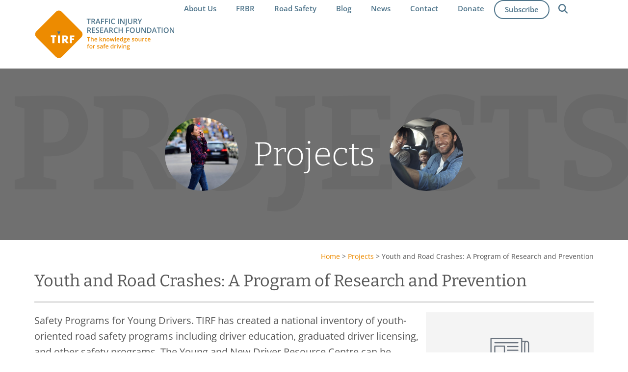

--- FILE ---
content_type: text/html; charset=UTF-8
request_url: https://tirf.ca/projects/youth-road-crashes-program-research-prevention/
body_size: 28139
content:
<!doctype html>
<html lang="en-CA" prefix="og: https://ogp.me/ns#">
<head>
	<meta charset="UTF-8">
	<meta name="viewport" content="width=device-width, initial-scale=1">
	<link rel="profile" href="https://gmpg.org/xfn/11">
	<meta name="dlm-version" content="5.1.6">
<!-- Google Tag Manager for WordPress by gtm4wp.com -->
<script data-cfasync="false" data-pagespeed-no-defer>
	var gtm4wp_datalayer_name = "dataLayer";
	var dataLayer = dataLayer || [];
</script>
<!-- End Google Tag Manager for WordPress by gtm4wp.com -->
<!-- Search Engine Optimization by Rank Math PRO - https://rankmath.com/ -->
<title>Youth and Road Crashes: A Program of Research and Prevention - Traffic Injury Research Foundation</title>
<meta name="description" content="Safety Programs for Young Drivers. TIRF has created a national inventory of youth-oriented road safety programs including driver education, graduated driver"/>
<meta name="robots" content="follow, index, max-snippet:-1, max-video-preview:-1, max-image-preview:large"/>
<link rel="canonical" href="https://tirf.ca/projects/youth-road-crashes-program-research-prevention/" />
<meta property="og:locale" content="en_US" />
<meta property="og:type" content="article" />
<meta property="og:title" content="Youth and Road Crashes: A Program of Research and Prevention - Traffic Injury Research Foundation" />
<meta property="og:description" content="Safety Programs for Young Drivers. TIRF has created a national inventory of youth-oriented road safety programs including driver education, graduated driver" />
<meta property="og:url" content="https://tirf.ca/projects/youth-road-crashes-program-research-prevention/" />
<meta property="og:site_name" content="Traffic Injury Research Foundation" />
<meta property="og:updated_time" content="2022-12-13T20:00:14-05:00" />
<meta property="og:image" content="https://tirf.ca/wp-content/uploads/2022/12/youth-road-crashes-program-research-prevention-site.jpg" />
<meta property="og:image:secure_url" content="https://tirf.ca/wp-content/uploads/2022/12/youth-road-crashes-program-research-prevention-site.jpg" />
<meta property="og:image:width" content="808" />
<meta property="og:image:height" content="378" />
<meta property="og:image:alt" content="|" />
<meta property="og:image:type" content="image/jpeg" />
<meta name="twitter:card" content="summary_large_image" />
<meta name="twitter:title" content="Youth and Road Crashes: A Program of Research and Prevention - Traffic Injury Research Foundation" />
<meta name="twitter:description" content="Safety Programs for Young Drivers. TIRF has created a national inventory of youth-oriented road safety programs including driver education, graduated driver" />
<meta name="twitter:image" content="https://tirf.ca/wp-content/uploads/2022/12/youth-road-crashes-program-research-prevention-site.jpg" />
<script type="application/ld+json" class="rank-math-schema-pro">{"@context":"https://schema.org","@graph":[{"@type":"BreadcrumbList","@id":"https://tirf.ca/projects/youth-road-crashes-program-research-prevention/#breadcrumb","itemListElement":[{"@type":"ListItem","position":"1","item":{"@id":"https://tirf.ca","name":"Home"}},{"@type":"ListItem","position":"2","item":{"@id":"https://tirf.ca/projects/","name":"Projects"}},{"@type":"ListItem","position":"3","item":{"@id":"https://tirf.ca/projects/youth-road-crashes-program-research-prevention/","name":"Youth and Road Crashes: A Program of Research and Prevention"}}]}]}</script>
<!-- /Rank Math WordPress SEO plugin -->

<link rel='dns-prefetch' href='//www.google.com' />

<link rel="alternate" type="application/rss+xml" title="Traffic Injury Research Foundation &raquo; Feed" href="https://tirf.ca/feed/" />
<link rel="alternate" type="application/rss+xml" title="Traffic Injury Research Foundation &raquo; Comments Feed" href="https://tirf.ca/comments/feed/" />
<link rel="alternate" title="oEmbed (JSON)" type="application/json+oembed" href="https://tirf.ca/wp-json/oembed/1.0/embed?url=https%3A%2F%2Ftirf.ca%2Fprojects%2Fyouth-road-crashes-program-research-prevention%2F" />
<link rel="alternate" title="oEmbed (XML)" type="text/xml+oembed" href="https://tirf.ca/wp-json/oembed/1.0/embed?url=https%3A%2F%2Ftirf.ca%2Fprojects%2Fyouth-road-crashes-program-research-prevention%2F&#038;format=xml" />
<style id='wp-img-auto-sizes-contain-inline-css'>
img:is([sizes=auto i],[sizes^="auto," i]){contain-intrinsic-size:3000px 1500px}
/*# sourceURL=wp-img-auto-sizes-contain-inline-css */
</style>
<link data-minify="1" rel='stylesheet' id='hello-elementor-theme-style-css' href='https://tirf.ca/wp-content/cache/min/1/wp-content/themes/hello-elementor/assets/css/theme.css?ver=1768579454' media='all' />
<link data-minify="1" rel='stylesheet' id='jet-menu-hello-css' href='https://tirf.ca/wp-content/cache/min/1/wp-content/plugins/jet-menu/integration/themes/hello-elementor/assets/css/style.css?ver=1768579454' media='all' />
<style id='wp-emoji-styles-inline-css'>

	img.wp-smiley, img.emoji {
		display: inline !important;
		border: none !important;
		box-shadow: none !important;
		height: 1em !important;
		width: 1em !important;
		margin: 0 0.07em !important;
		vertical-align: -0.1em !important;
		background: none !important;
		padding: 0 !important;
	}
/*# sourceURL=wp-emoji-styles-inline-css */
</style>
<link rel='stylesheet' id='wp-block-library-css' href='https://tirf.ca/wp-includes/css/dist/block-library/style.min.css?ver=6.9' media='all' />
<link data-minify="1" rel='stylesheet' id='jet-engine-frontend-css' href='https://tirf.ca/wp-content/cache/min/1/wp-content/plugins/jet-engine/assets/css/frontend.css?ver=1768579454' media='all' />
<style id='global-styles-inline-css'>
:root{--wp--preset--aspect-ratio--square: 1;--wp--preset--aspect-ratio--4-3: 4/3;--wp--preset--aspect-ratio--3-4: 3/4;--wp--preset--aspect-ratio--3-2: 3/2;--wp--preset--aspect-ratio--2-3: 2/3;--wp--preset--aspect-ratio--16-9: 16/9;--wp--preset--aspect-ratio--9-16: 9/16;--wp--preset--color--black: #000000;--wp--preset--color--cyan-bluish-gray: #abb8c3;--wp--preset--color--white: #ffffff;--wp--preset--color--pale-pink: #f78da7;--wp--preset--color--vivid-red: #cf2e2e;--wp--preset--color--luminous-vivid-orange: #ff6900;--wp--preset--color--luminous-vivid-amber: #fcb900;--wp--preset--color--light-green-cyan: #7bdcb5;--wp--preset--color--vivid-green-cyan: #00d084;--wp--preset--color--pale-cyan-blue: #8ed1fc;--wp--preset--color--vivid-cyan-blue: #0693e3;--wp--preset--color--vivid-purple: #9b51e0;--wp--preset--gradient--vivid-cyan-blue-to-vivid-purple: linear-gradient(135deg,rgb(6,147,227) 0%,rgb(155,81,224) 100%);--wp--preset--gradient--light-green-cyan-to-vivid-green-cyan: linear-gradient(135deg,rgb(122,220,180) 0%,rgb(0,208,130) 100%);--wp--preset--gradient--luminous-vivid-amber-to-luminous-vivid-orange: linear-gradient(135deg,rgb(252,185,0) 0%,rgb(255,105,0) 100%);--wp--preset--gradient--luminous-vivid-orange-to-vivid-red: linear-gradient(135deg,rgb(255,105,0) 0%,rgb(207,46,46) 100%);--wp--preset--gradient--very-light-gray-to-cyan-bluish-gray: linear-gradient(135deg,rgb(238,238,238) 0%,rgb(169,184,195) 100%);--wp--preset--gradient--cool-to-warm-spectrum: linear-gradient(135deg,rgb(74,234,220) 0%,rgb(151,120,209) 20%,rgb(207,42,186) 40%,rgb(238,44,130) 60%,rgb(251,105,98) 80%,rgb(254,248,76) 100%);--wp--preset--gradient--blush-light-purple: linear-gradient(135deg,rgb(255,206,236) 0%,rgb(152,150,240) 100%);--wp--preset--gradient--blush-bordeaux: linear-gradient(135deg,rgb(254,205,165) 0%,rgb(254,45,45) 50%,rgb(107,0,62) 100%);--wp--preset--gradient--luminous-dusk: linear-gradient(135deg,rgb(255,203,112) 0%,rgb(199,81,192) 50%,rgb(65,88,208) 100%);--wp--preset--gradient--pale-ocean: linear-gradient(135deg,rgb(255,245,203) 0%,rgb(182,227,212) 50%,rgb(51,167,181) 100%);--wp--preset--gradient--electric-grass: linear-gradient(135deg,rgb(202,248,128) 0%,rgb(113,206,126) 100%);--wp--preset--gradient--midnight: linear-gradient(135deg,rgb(2,3,129) 0%,rgb(40,116,252) 100%);--wp--preset--font-size--small: 13px;--wp--preset--font-size--medium: 20px;--wp--preset--font-size--large: 36px;--wp--preset--font-size--x-large: 42px;--wp--preset--spacing--20: 0.44rem;--wp--preset--spacing--30: 0.67rem;--wp--preset--spacing--40: 1rem;--wp--preset--spacing--50: 1.5rem;--wp--preset--spacing--60: 2.25rem;--wp--preset--spacing--70: 3.38rem;--wp--preset--spacing--80: 5.06rem;--wp--preset--shadow--natural: 6px 6px 9px rgba(0, 0, 0, 0.2);--wp--preset--shadow--deep: 12px 12px 50px rgba(0, 0, 0, 0.4);--wp--preset--shadow--sharp: 6px 6px 0px rgba(0, 0, 0, 0.2);--wp--preset--shadow--outlined: 6px 6px 0px -3px rgb(255, 255, 255), 6px 6px rgb(0, 0, 0);--wp--preset--shadow--crisp: 6px 6px 0px rgb(0, 0, 0);}:root { --wp--style--global--content-size: 800px;--wp--style--global--wide-size: 1200px; }:where(body) { margin: 0; }.wp-site-blocks > .alignleft { float: left; margin-right: 2em; }.wp-site-blocks > .alignright { float: right; margin-left: 2em; }.wp-site-blocks > .aligncenter { justify-content: center; margin-left: auto; margin-right: auto; }:where(.wp-site-blocks) > * { margin-block-start: 24px; margin-block-end: 0; }:where(.wp-site-blocks) > :first-child { margin-block-start: 0; }:where(.wp-site-blocks) > :last-child { margin-block-end: 0; }:root { --wp--style--block-gap: 24px; }:root :where(.is-layout-flow) > :first-child{margin-block-start: 0;}:root :where(.is-layout-flow) > :last-child{margin-block-end: 0;}:root :where(.is-layout-flow) > *{margin-block-start: 24px;margin-block-end: 0;}:root :where(.is-layout-constrained) > :first-child{margin-block-start: 0;}:root :where(.is-layout-constrained) > :last-child{margin-block-end: 0;}:root :where(.is-layout-constrained) > *{margin-block-start: 24px;margin-block-end: 0;}:root :where(.is-layout-flex){gap: 24px;}:root :where(.is-layout-grid){gap: 24px;}.is-layout-flow > .alignleft{float: left;margin-inline-start: 0;margin-inline-end: 2em;}.is-layout-flow > .alignright{float: right;margin-inline-start: 2em;margin-inline-end: 0;}.is-layout-flow > .aligncenter{margin-left: auto !important;margin-right: auto !important;}.is-layout-constrained > .alignleft{float: left;margin-inline-start: 0;margin-inline-end: 2em;}.is-layout-constrained > .alignright{float: right;margin-inline-start: 2em;margin-inline-end: 0;}.is-layout-constrained > .aligncenter{margin-left: auto !important;margin-right: auto !important;}.is-layout-constrained > :where(:not(.alignleft):not(.alignright):not(.alignfull)){max-width: var(--wp--style--global--content-size);margin-left: auto !important;margin-right: auto !important;}.is-layout-constrained > .alignwide{max-width: var(--wp--style--global--wide-size);}body .is-layout-flex{display: flex;}.is-layout-flex{flex-wrap: wrap;align-items: center;}.is-layout-flex > :is(*, div){margin: 0;}body .is-layout-grid{display: grid;}.is-layout-grid > :is(*, div){margin: 0;}body{padding-top: 0px;padding-right: 0px;padding-bottom: 0px;padding-left: 0px;}a:where(:not(.wp-element-button)){text-decoration: underline;}:root :where(.wp-element-button, .wp-block-button__link){background-color: #32373c;border-width: 0;color: #fff;font-family: inherit;font-size: inherit;font-style: inherit;font-weight: inherit;letter-spacing: inherit;line-height: inherit;padding-top: calc(0.667em + 2px);padding-right: calc(1.333em + 2px);padding-bottom: calc(0.667em + 2px);padding-left: calc(1.333em + 2px);text-decoration: none;text-transform: inherit;}.has-black-color{color: var(--wp--preset--color--black) !important;}.has-cyan-bluish-gray-color{color: var(--wp--preset--color--cyan-bluish-gray) !important;}.has-white-color{color: var(--wp--preset--color--white) !important;}.has-pale-pink-color{color: var(--wp--preset--color--pale-pink) !important;}.has-vivid-red-color{color: var(--wp--preset--color--vivid-red) !important;}.has-luminous-vivid-orange-color{color: var(--wp--preset--color--luminous-vivid-orange) !important;}.has-luminous-vivid-amber-color{color: var(--wp--preset--color--luminous-vivid-amber) !important;}.has-light-green-cyan-color{color: var(--wp--preset--color--light-green-cyan) !important;}.has-vivid-green-cyan-color{color: var(--wp--preset--color--vivid-green-cyan) !important;}.has-pale-cyan-blue-color{color: var(--wp--preset--color--pale-cyan-blue) !important;}.has-vivid-cyan-blue-color{color: var(--wp--preset--color--vivid-cyan-blue) !important;}.has-vivid-purple-color{color: var(--wp--preset--color--vivid-purple) !important;}.has-black-background-color{background-color: var(--wp--preset--color--black) !important;}.has-cyan-bluish-gray-background-color{background-color: var(--wp--preset--color--cyan-bluish-gray) !important;}.has-white-background-color{background-color: var(--wp--preset--color--white) !important;}.has-pale-pink-background-color{background-color: var(--wp--preset--color--pale-pink) !important;}.has-vivid-red-background-color{background-color: var(--wp--preset--color--vivid-red) !important;}.has-luminous-vivid-orange-background-color{background-color: var(--wp--preset--color--luminous-vivid-orange) !important;}.has-luminous-vivid-amber-background-color{background-color: var(--wp--preset--color--luminous-vivid-amber) !important;}.has-light-green-cyan-background-color{background-color: var(--wp--preset--color--light-green-cyan) !important;}.has-vivid-green-cyan-background-color{background-color: var(--wp--preset--color--vivid-green-cyan) !important;}.has-pale-cyan-blue-background-color{background-color: var(--wp--preset--color--pale-cyan-blue) !important;}.has-vivid-cyan-blue-background-color{background-color: var(--wp--preset--color--vivid-cyan-blue) !important;}.has-vivid-purple-background-color{background-color: var(--wp--preset--color--vivid-purple) !important;}.has-black-border-color{border-color: var(--wp--preset--color--black) !important;}.has-cyan-bluish-gray-border-color{border-color: var(--wp--preset--color--cyan-bluish-gray) !important;}.has-white-border-color{border-color: var(--wp--preset--color--white) !important;}.has-pale-pink-border-color{border-color: var(--wp--preset--color--pale-pink) !important;}.has-vivid-red-border-color{border-color: var(--wp--preset--color--vivid-red) !important;}.has-luminous-vivid-orange-border-color{border-color: var(--wp--preset--color--luminous-vivid-orange) !important;}.has-luminous-vivid-amber-border-color{border-color: var(--wp--preset--color--luminous-vivid-amber) !important;}.has-light-green-cyan-border-color{border-color: var(--wp--preset--color--light-green-cyan) !important;}.has-vivid-green-cyan-border-color{border-color: var(--wp--preset--color--vivid-green-cyan) !important;}.has-pale-cyan-blue-border-color{border-color: var(--wp--preset--color--pale-cyan-blue) !important;}.has-vivid-cyan-blue-border-color{border-color: var(--wp--preset--color--vivid-cyan-blue) !important;}.has-vivid-purple-border-color{border-color: var(--wp--preset--color--vivid-purple) !important;}.has-vivid-cyan-blue-to-vivid-purple-gradient-background{background: var(--wp--preset--gradient--vivid-cyan-blue-to-vivid-purple) !important;}.has-light-green-cyan-to-vivid-green-cyan-gradient-background{background: var(--wp--preset--gradient--light-green-cyan-to-vivid-green-cyan) !important;}.has-luminous-vivid-amber-to-luminous-vivid-orange-gradient-background{background: var(--wp--preset--gradient--luminous-vivid-amber-to-luminous-vivid-orange) !important;}.has-luminous-vivid-orange-to-vivid-red-gradient-background{background: var(--wp--preset--gradient--luminous-vivid-orange-to-vivid-red) !important;}.has-very-light-gray-to-cyan-bluish-gray-gradient-background{background: var(--wp--preset--gradient--very-light-gray-to-cyan-bluish-gray) !important;}.has-cool-to-warm-spectrum-gradient-background{background: var(--wp--preset--gradient--cool-to-warm-spectrum) !important;}.has-blush-light-purple-gradient-background{background: var(--wp--preset--gradient--blush-light-purple) !important;}.has-blush-bordeaux-gradient-background{background: var(--wp--preset--gradient--blush-bordeaux) !important;}.has-luminous-dusk-gradient-background{background: var(--wp--preset--gradient--luminous-dusk) !important;}.has-pale-ocean-gradient-background{background: var(--wp--preset--gradient--pale-ocean) !important;}.has-electric-grass-gradient-background{background: var(--wp--preset--gradient--electric-grass) !important;}.has-midnight-gradient-background{background: var(--wp--preset--gradient--midnight) !important;}.has-small-font-size{font-size: var(--wp--preset--font-size--small) !important;}.has-medium-font-size{font-size: var(--wp--preset--font-size--medium) !important;}.has-large-font-size{font-size: var(--wp--preset--font-size--large) !important;}.has-x-large-font-size{font-size: var(--wp--preset--font-size--x-large) !important;}
:root :where(.wp-block-pullquote){font-size: 1.5em;line-height: 1.6;}
/*# sourceURL=global-styles-inline-css */
</style>
<link rel='stylesheet' id='pafe-extension-style-css' href='https://tirf.ca/wp-content/plugins/piotnet-addons-for-elementor-pro/assets/css/minify/extension.min.css?ver=7.1.68' media='all' />
<link data-minify="1" rel='stylesheet' id='hello-elementor-css' href='https://tirf.ca/wp-content/cache/min/1/wp-content/themes/hello-elementor/assets/css/reset.css?ver=1768579454' media='all' />
<link data-minify="1" rel='stylesheet' id='hello-elementor-header-footer-css' href='https://tirf.ca/wp-content/cache/min/1/wp-content/themes/hello-elementor/assets/css/header-footer.css?ver=1768579454' media='all' />
<link data-minify="1" rel='stylesheet' id='jet-menu-public-styles-css' href='https://tirf.ca/wp-content/cache/min/1/wp-content/plugins/jet-menu/assets/public/css/public.css?ver=1768579455' media='all' />
<link rel='stylesheet' id='elementor-frontend-css' href='https://tirf.ca/wp-content/plugins/elementor/assets/css/frontend.min.css?ver=3.34.1' media='all' />
<style id='elementor-frontend-inline-css'>
.elementor-4110 .elementor-element.elementor-element-87fa586:not(.elementor-motion-effects-element-type-background), .elementor-4110 .elementor-element.elementor-element-87fa586 > .elementor-motion-effects-container > .elementor-motion-effects-layer{background-color:#707070;}
/*# sourceURL=elementor-frontend-inline-css */
</style>
<link rel='stylesheet' id='widget-image-css' href='https://tirf.ca/wp-content/plugins/elementor/assets/css/widget-image.min.css?ver=3.34.1' media='all' />
<link rel='stylesheet' id='widget-search-form-css' href='https://tirf.ca/wp-content/plugins/elementor-pro/assets/css/widget-search-form.min.css?ver=3.34.0' media='all' />
<link rel='stylesheet' id='widget-nav-menu-css' href='https://tirf.ca/wp-content/plugins/elementor-pro/assets/css/widget-nav-menu.min.css?ver=3.34.0' media='all' />
<link rel='stylesheet' id='e-sticky-css' href='https://tirf.ca/wp-content/plugins/elementor-pro/assets/css/modules/sticky.min.css?ver=3.34.0' media='all' />
<link rel='stylesheet' id='e-motion-fx-css' href='https://tirf.ca/wp-content/plugins/elementor-pro/assets/css/modules/motion-fx.min.css?ver=3.34.0' media='all' />
<link rel='stylesheet' id='widget-heading-css' href='https://tirf.ca/wp-content/plugins/elementor/assets/css/widget-heading.min.css?ver=3.34.1' media='all' />
<link rel='stylesheet' id='widget-social-icons-css' href='https://tirf.ca/wp-content/plugins/elementor/assets/css/widget-social-icons.min.css?ver=3.34.1' media='all' />
<link rel='stylesheet' id='e-apple-webkit-css' href='https://tirf.ca/wp-content/plugins/elementor/assets/css/conditionals/apple-webkit.min.css?ver=3.34.1' media='all' />
<link rel='stylesheet' id='widget-divider-css' href='https://tirf.ca/wp-content/plugins/elementor/assets/css/widget-divider.min.css?ver=3.34.1' media='all' />
<link data-minify="1" rel='stylesheet' id='swiper-css' href='https://tirf.ca/wp-content/cache/min/1/wp-content/plugins/elementor/assets/lib/swiper/v8/css/swiper.min.css?ver=1768579455' media='all' />
<link rel='stylesheet' id='e-swiper-css' href='https://tirf.ca/wp-content/plugins/elementor/assets/css/conditionals/e-swiper.min.css?ver=3.34.1' media='all' />
<link data-minify="1" rel='stylesheet' id='elementor-icons-css' href='https://tirf.ca/wp-content/cache/min/1/wp-content/plugins/elementor/assets/lib/eicons/css/elementor-icons.min.css?ver=1768579455' media='all' />
<link rel='stylesheet' id='elementor-post-6-css' href='https://tirf.ca/wp-content/uploads/elementor/css/post-6.css?ver=1768579374' media='all' />
<link rel='stylesheet' id='uael-frontend-css' href='https://tirf.ca/wp-content/plugins/ultimate-elementor/assets/min-css/uael-frontend.min.css?ver=1.42.2' media='all' />
<link rel='stylesheet' id='uael-teammember-social-icons-css' href='https://tirf.ca/wp-content/plugins/elementor/assets/css/widget-social-icons.min.css?ver=3.24.0' media='all' />
<link data-minify="1" rel='stylesheet' id='uael-social-share-icons-brands-css' href='https://tirf.ca/wp-content/cache/min/1/wp-content/plugins/elementor/assets/lib/font-awesome/css/brands.css?ver=1768579455' media='all' />
<link data-minify="1" rel='stylesheet' id='uael-social-share-icons-fontawesome-css' href='https://tirf.ca/wp-content/cache/min/1/wp-content/plugins/elementor/assets/lib/font-awesome/css/fontawesome.css?ver=1768579455' media='all' />
<link data-minify="1" rel='stylesheet' id='uael-nav-menu-icons-css' href='https://tirf.ca/wp-content/cache/min/1/wp-content/plugins/elementor/assets/lib/font-awesome/css/solid.css?ver=1768579455' media='all' />
<link data-minify="1" rel='stylesheet' id='jet-tabs-frontend-css' href='https://tirf.ca/wp-content/cache/min/1/wp-content/plugins/jet-tabs/assets/css/jet-tabs-frontend.css?ver=1768579455' media='all' />
<link data-minify="1" rel='stylesheet' id='font-awesome-5-all-css' href='https://tirf.ca/wp-content/cache/min/1/wp-content/plugins/elementor/assets/lib/font-awesome/css/all.min.css?ver=1768579455' media='all' />
<link rel='stylesheet' id='font-awesome-4-shim-css' href='https://tirf.ca/wp-content/plugins/elementor/assets/lib/font-awesome/css/v4-shims.min.css?ver=3.34.1' media='all' />
<link rel='stylesheet' id='elementor-post-22-css' href='https://tirf.ca/wp-content/uploads/elementor/css/post-22.css?ver=1768579374' media='all' />
<link rel='stylesheet' id='elementor-post-25-css' href='https://tirf.ca/wp-content/uploads/elementor/css/post-25.css?ver=1768579375' media='all' />
<link rel='stylesheet' id='elementor-post-4110-css' href='https://tirf.ca/wp-content/uploads/elementor/css/post-4110.css?ver=1768580314' media='all' />
<link rel='stylesheet' id='elementor-post-4129-css' href='https://tirf.ca/wp-content/uploads/elementor/css/post-4129.css?ver=1768580314' media='all' />
<link rel='stylesheet' id='elementor-post-4148-css' href='https://tirf.ca/wp-content/uploads/elementor/css/post-4148.css?ver=1768580314' media='all' />
<link rel='stylesheet' id='elementor-post-1348-css' href='https://tirf.ca/wp-content/uploads/elementor/css/post-1348.css?ver=1768579453' media='all' />
<link rel='stylesheet' id='elementor-post-2255-css' href='https://tirf.ca/wp-content/uploads/elementor/css/post-2255.css?ver=1768579570' media='all' />
<link data-minify="1" rel='stylesheet' id='hello-elementor-child-style-css' href='https://tirf.ca/wp-content/cache/min/1/wp-content/themes/hello-theme-child-master/style.css?ver=1768579455' media='all' />
<style id='rocket-lazyload-inline-css'>
.rll-youtube-player{position:relative;padding-bottom:56.23%;height:0;overflow:hidden;max-width:100%;}.rll-youtube-player:focus-within{outline: 2px solid currentColor;outline-offset: 5px;}.rll-youtube-player iframe{position:absolute;top:0;left:0;width:100%;height:100%;z-index:100;background:0 0}.rll-youtube-player img{bottom:0;display:block;left:0;margin:auto;max-width:100%;width:100%;position:absolute;right:0;top:0;border:none;height:auto;-webkit-transition:.4s all;-moz-transition:.4s all;transition:.4s all}.rll-youtube-player img:hover{-webkit-filter:brightness(75%)}.rll-youtube-player .play{height:100%;width:100%;left:0;top:0;position:absolute;background:url(https://tirf.ca/wp-content/plugins/wp-rocket/assets/img/youtube.png) no-repeat center;background-color: transparent !important;cursor:pointer;border:none;}.wp-embed-responsive .wp-has-aspect-ratio .rll-youtube-player{position:absolute;padding-bottom:0;width:100%;height:100%;top:0;bottom:0;left:0;right:0}
/*# sourceURL=rocket-lazyload-inline-css */
</style>
<link data-minify="1" rel='stylesheet' id='elementor-gf-local-bitter-css' href='https://tirf.ca/wp-content/cache/min/1/wp-content/uploads/elementor/google-fonts/css/bitter.css?ver=1768579455' media='all' />
<link data-minify="1" rel='stylesheet' id='elementor-gf-local-opensans-css' href='https://tirf.ca/wp-content/cache/min/1/wp-content/uploads/elementor/google-fonts/css/opensans.css?ver=1768579455' media='all' />
<link data-minify="1" rel='stylesheet' id='elementor-icons-untitled-font-3-css' href='https://tirf.ca/wp-content/cache/min/1/wp-content/uploads/elementor/custom-icons/untitled-font-3/styles.css?ver=1768579455' media='all' />
<link data-minify="1" rel='stylesheet' id='elementor-icons-content-type-icon-css' href='https://tirf.ca/wp-content/cache/min/1/wp-content/uploads/elementor/custom-icons/content-type-icon/styles.css?ver=1768579455' media='all' />
<script src="https://tirf.ca/wp-includes/js/jquery/jquery.min.js?ver=3.7.1" id="jquery-core-js"></script>
<script src="https://tirf.ca/wp-includes/js/jquery/jquery-migrate.min.js?ver=3.4.1" id="jquery-migrate-js"></script>
<script src="https://tirf.ca/wp-content/plugins/piotnet-addons-for-elementor-pro/assets/js/minify/extension.min.js?ver=7.1.68" id="pafe-extension-js"></script>
<script src="https://tirf.ca/wp-content/plugins/elementor/assets/lib/font-awesome/js/v4-shims.min.js?ver=3.34.1" id="font-awesome-4-shim-js"></script>
<link rel="https://api.w.org/" href="https://tirf.ca/wp-json/" /><link rel="alternate" title="JSON" type="application/json" href="https://tirf.ca/wp-json/wp/v2/projects/6754" /><link rel="EditURI" type="application/rsd+xml" title="RSD" href="https://tirf.ca/xmlrpc.php?rsd" />
<meta name="generator" content="WordPress 6.9" />
<link rel='shortlink' href='https://tirf.ca/?p=6754' />

<!-- Google Tag Manager for WordPress by gtm4wp.com -->
<!-- GTM Container placement set to automatic -->
<script data-cfasync="false" data-pagespeed-no-defer>
	var dataLayer_content = {"pagePostType":"projects","pagePostType2":"single-projects","pagePostAuthor":"Kevin McKerracher"};
	dataLayer.push( dataLayer_content );
</script>
<script data-cfasync="false" data-pagespeed-no-defer>
(function(w,d,s,l,i){w[l]=w[l]||[];w[l].push({'gtm.start':
new Date().getTime(),event:'gtm.js'});var f=d.getElementsByTagName(s)[0],
j=d.createElement(s),dl=l!='dataLayer'?'&l='+l:'';j.async=true;j.src=
'//www.googletagmanager.com/gtm.js?id='+i+dl;f.parentNode.insertBefore(j,f);
})(window,document,'script','dataLayer','GTM-M4ZX73J');
</script>
<!-- End Google Tag Manager for WordPress by gtm4wp.com --><meta name="generator" content="Elementor 3.34.1; features: additional_custom_breakpoints; settings: css_print_method-external, google_font-enabled, font_display-auto">
			<style>
				.e-con.e-parent:nth-of-type(n+4):not(.e-lazyloaded):not(.e-no-lazyload),
				.e-con.e-parent:nth-of-type(n+4):not(.e-lazyloaded):not(.e-no-lazyload) * {
					background-image: none !important;
				}
				@media screen and (max-height: 1024px) {
					.e-con.e-parent:nth-of-type(n+3):not(.e-lazyloaded):not(.e-no-lazyload),
					.e-con.e-parent:nth-of-type(n+3):not(.e-lazyloaded):not(.e-no-lazyload) * {
						background-image: none !important;
					}
				}
				@media screen and (max-height: 640px) {
					.e-con.e-parent:nth-of-type(n+2):not(.e-lazyloaded):not(.e-no-lazyload),
					.e-con.e-parent:nth-of-type(n+2):not(.e-lazyloaded):not(.e-no-lazyload) * {
						background-image: none !important;
					}
				}
			</style>
			<style type="text/css">.grecaptcha-badge {
margin-bottom: 15px !important;
}</style><link rel="icon" href="https://tirf.ca/wp-content/uploads/2022/05/TIRF-LOGO.svg" sizes="32x32" />
<link rel="icon" href="https://tirf.ca/wp-content/uploads/2022/05/TIRF-LOGO.svg" sizes="192x192" />
<link rel="apple-touch-icon" href="https://tirf.ca/wp-content/uploads/2022/05/TIRF-LOGO.svg" />
<meta name="msapplication-TileImage" content="https://tirf.ca/wp-content/uploads/2022/05/TIRF-LOGO.svg" />
<style>.pswp.pafe-lightbox-modal {display: none;}</style><noscript><style id="rocket-lazyload-nojs-css">.rll-youtube-player, [data-lazy-src]{display:none !important;}</style></noscript><meta name="generator" content="WP Rocket 3.20.3" data-wpr-features="wpr_lazyload_images wpr_lazyload_iframes wpr_minify_css wpr_desktop" /></head>
<body class="wp-singular projects-template-default single single-projects postid-6754 wp-custom-logo wp-embed-responsive wp-theme-hello-elementor wp-child-theme-hello-theme-child-master parent-road-safety-topics-behaviours parent-road-safety-topics-road-users hello-elementor-default jet-mega-menu-location elementor-default elementor-kit-6 elementor-page-4110">


<!-- GTM Container placement set to automatic -->
<!-- Google Tag Manager (noscript) -->
				<noscript><iframe src="https://www.googletagmanager.com/ns.html?id=GTM-M4ZX73J" height="0" width="0" style="display:none;visibility:hidden" aria-hidden="true"></iframe></noscript>
<!-- End Google Tag Manager (noscript) -->
<a class="skip-link screen-reader-text" href="#content">Skip to content</a>

		<header data-rocket-location-hash="e55bb0efe03a2c7f52eb42905ed562b2" data-elementor-type="header" data-elementor-id="22" class="elementor elementor-22 elementor-location-header" data-elementor-post-type="elementor_library">
			<header class="elementor-element elementor-element-285d866 tirf-header e-flex e-con-boxed e-con e-parent" data-id="285d866" data-element_type="container" data-settings="{&quot;background_background&quot;:&quot;classic&quot;,&quot;motion_fx_motion_fx_scrolling&quot;:&quot;yes&quot;,&quot;sticky&quot;:&quot;top&quot;,&quot;motion_fx_devices&quot;:[&quot;desktop&quot;],&quot;sticky_on&quot;:[&quot;desktop&quot;],&quot;sticky_effects_offset&quot;:1,&quot;jet_parallax_layout_list&quot;:[],&quot;display_condition_enable&quot;:&quot;yes&quot;,&quot;sticky_offset&quot;:0,&quot;sticky_anchor_link_offset&quot;:0}">
					<div data-rocket-location-hash="da3b654b339ed49f0234db69a353a170" class="e-con-inner">
		<div class="elementor-element elementor-element-5981977 tirf-mega e-flex e-con-boxed e-con e-child" data-id="5981977" data-element_type="container" data-settings="{&quot;jet_parallax_layout_list&quot;:[]}">
					<div data-rocket-location-hash="456ea9f7c556a7611a63847305a63a95" class="e-con-inner">
		<div class="elementor-element elementor-element-f4ca840 e-con-full e-flex e-con e-child" data-id="f4ca840" data-element_type="container" data-settings="{&quot;jet_parallax_layout_list&quot;:[]}">
				<div class="elementor-element elementor-element-1f98097 tirf-header-logo jedv-enabled--yes elementor-widget elementor-widget-image" data-id="1f98097" data-element_type="widget" data-settings="{&quot;display_condition_enable&quot;:&quot;yes&quot;}" data-widget_type="image.default">
				<div class="elementor-widget-container">
																<a href="https://tirf.ca">
							<img width="378" height="132" src="data:image/svg+xml,%3Csvg%20xmlns='http://www.w3.org/2000/svg'%20viewBox='0%200%20378%20132'%3E%3C/svg%3E" class="attachment-large size-large wp-image-1520" alt="" data-lazy-src="https://tirf.ca/wp-content/uploads/2022/02/tirf-logo-w-text-on-white.svg" /><noscript><img width="378" height="132" src="https://tirf.ca/wp-content/uploads/2022/02/tirf-logo-w-text-on-white.svg" class="attachment-large size-large wp-image-1520" alt="" /></noscript>								</a>
															</div>
				</div>
				</div>
		<div class="elementor-element elementor-element-dc012df e-con-full tirf-navigation-column e-flex e-con e-child" data-id="dc012df" data-element_type="container" data-settings="{&quot;jet_parallax_layout_list&quot;:[]}">
				<div class="elementor-element elementor-element-737ab34 elementor-hidden-tablet elementor-hidden-mobile elementor-widget elementor-widget-jet-mega-menu" data-id="737ab34" data-element_type="widget" data-settings="{&quot;display_condition_enable&quot;:&quot;yes&quot;}" data-widget_type="jet-mega-menu.default">
				<div class="elementor-widget-container">
					<div class="jet-mega-menu jet-mega-menu--layout-horizontal jet-mega-menu--sub-position-right jet-mega-menu--dropdown-layout-default jet-mega-menu--dropdown-position-right jet-mega-menu--animation-none jet-mega-menu--location-elementor    jet-mega-menu--fill-svg-icons" data-settings='{"menuId":"11","menuUniqId":"696da405842ab","rollUp":false,"megaAjaxLoad":false,"layout":"horizontal","subEvent":"hover","subCloseBehavior":"mouseleave","mouseLeaveDelay":500,"subTrigger":"submarker","subPosition":"right","megaWidthType":"selector","megaWidthSelector":".tirf-mega","breakpoint":0,"signatures":{"template_11392":{"id":11392,"signature":"a3929bf119d66777bcd22e8f405149f9"}}}'><div class="jet-mega-menu-toggle" role="button" tabindex="0" aria-label="Open/Close Menu"><div class="jet-mega-menu-toggle-icon jet-mega-menu-toggle-icon--default-state"><svg class="svg-icon" aria-hidden="true" role="img" focusable="false" width="20" height="20" viewBox="0 0 20 20" fill="none" xmlns="http://www.w3.org/2000/svg"><path d="M5 15H15V13H5V15ZM5 5V7H15V5H5ZM5 11H15V9H5V11Z" fill="currentColor"/></svg></div><div class="jet-mega-menu-toggle-icon jet-mega-menu-toggle-icon--opened-state"><svg class="svg-icon" aria-hidden="true" role="img" focusable="false" width="20" height="20" viewBox="0 0 20 20" fill="none" xmlns="http://www.w3.org/2000/svg"><path d="M14.95 6.46L11.41 10L14.95 13.54L13.54 14.95L10 11.42L6.47 14.95L5.05 13.53L8.58 10L5.05 6.47L6.47 5.05L10 8.58L13.54 5.05L14.95 6.46Z" fill="currentColor"/></svg></div></div><nav class="jet-mega-menu-container" aria-label="Main nav"><ul class="jet-mega-menu-list"><li id="jet-mega-menu-item-625" class="jet-mega-menu-item jet-mega-menu-item-type-post_type jet-mega-menu-item-object-page jet-mega-menu-item-has-children jet-mega-menu-item--mega jet-mega-menu-item-has-children jet-mega-menu-item--top-level jet-mega-menu-item-625"><div class="jet-mega-menu-item__inner" role="button" tabindex="0" aria-haspopup="true" aria-expanded="false" aria-label="About Us"><a href="https://tirf.ca/about-us/" class="jet-mega-menu-item__link jet-mega-menu-item__link--top-level"><div class="jet-mega-menu-item__title"><div class="jet-mega-menu-item__label">About Us</div></div></a></div><div class="jet-mega-menu-mega-container" data-template-id="908" data-template-content="elementor" data-position="default"><div class="jet-mega-menu-mega-container__inner"><style>.elementor-908 .elementor-element.elementor-element-b72445e{--display:flex;--flex-direction:row;--container-widget-width:initial;--container-widget-height:100%;--container-widget-flex-grow:1;--container-widget-align-self:stretch;--flex-wrap-mobile:wrap;--padding-top:40px;--padding-bottom:40px;--padding-left:40px;--padding-right:40px;--z-index:100;}.elementor-908 .elementor-element.elementor-element-b72445e:not(.elementor-motion-effects-element-type-background), .elementor-908 .elementor-element.elementor-element-b72445e > .elementor-motion-effects-container > .elementor-motion-effects-layer{background-color:transparent;background-image:linear-gradient(170deg, var( --e-global-color-61bd60d ) 24%, var( --e-global-color-f0a8abe ) 100%);}.elementor-908 .elementor-element.elementor-element-05b5db4{--display:flex;--flex-direction:column;--container-widget-width:100%;--container-widget-height:initial;--container-widget-flex-grow:0;--container-widget-align-self:initial;--flex-wrap-mobile:wrap;--gap:0px 0px;--row-gap:0px;--column-gap:0px;}.elementor-908 .elementor-element.elementor-element-05b5db4.e-con{--flex-grow:0;--flex-shrink:0;}.elementor-908 .elementor-element.elementor-element-728572a{--display:flex;}.elementor-908 .elementor-element.elementor-element-f84550d > .elementor-widget-container{margin:0px 0px 20px 0px;}.elementor-908 .elementor-element.elementor-element-f84550d .elementor-heading-title{color:var( --e-global-color-secondary );}.elementor-908 .elementor-element.elementor-element-d078181{--display:flex;--flex-direction:row;--container-widget-width:initial;--container-widget-height:100%;--container-widget-flex-grow:1;--container-widget-align-self:stretch;--flex-wrap-mobile:wrap;}.elementor-908 .elementor-element.elementor-element-f262add{--display:flex;}.elementor-908 .elementor-element.elementor-element-2d6c13c > .elementor-widget-container{margin:0px 0px 30px 0px;}.elementor-908 .elementor-element.elementor-element-2d6c13c .elementor-nav-menu .elementor-item{font-family:var( --e-global-typography-0db15fa-font-family ), Sans-serif;font-size:var( --e-global-typography-0db15fa-font-size );font-weight:var( --e-global-typography-0db15fa-font-weight );line-height:var( --e-global-typography-0db15fa-line-height );}.elementor-908 .elementor-element.elementor-element-2d6c13c .elementor-nav-menu--main .elementor-item{color:var( --e-global-color-f4ab988 );fill:var( --e-global-color-f4ab988 );padding-left:0px;padding-right:0px;padding-top:15px;padding-bottom:15px;}.elementor-908 .elementor-element.elementor-element-2d6c13c .elementor-nav-menu--main .elementor-item:hover,
					.elementor-908 .elementor-element.elementor-element-2d6c13c .elementor-nav-menu--main .elementor-item.elementor-item-active,
					.elementor-908 .elementor-element.elementor-element-2d6c13c .elementor-nav-menu--main .elementor-item.highlighted,
					.elementor-908 .elementor-element.elementor-element-2d6c13c .elementor-nav-menu--main .elementor-item:focus{color:var( --e-global-color-primary );fill:var( --e-global-color-primary );}.elementor-908 .elementor-element.elementor-element-2d6c13c .elementor-nav-menu--main .elementor-item.elementor-item-active{color:var( --e-global-color-primary );}.elementor-908 .elementor-element.elementor-element-94cf738{--display:flex;}.elementor-908 .elementor-element.elementor-element-748f002 > .elementor-widget-container{margin:0px 0px 30px 0px;}.elementor-908 .elementor-element.elementor-element-748f002 .elementor-nav-menu .elementor-item{font-family:var( --e-global-typography-0db15fa-font-family ), Sans-serif;font-size:var( --e-global-typography-0db15fa-font-size );font-weight:var( --e-global-typography-0db15fa-font-weight );line-height:var( --e-global-typography-0db15fa-line-height );}.elementor-908 .elementor-element.elementor-element-748f002 .elementor-nav-menu--main .elementor-item{color:var( --e-global-color-f4ab988 );fill:var( --e-global-color-f4ab988 );padding-left:0px;padding-right:0px;padding-top:15px;padding-bottom:15px;}.elementor-908 .elementor-element.elementor-element-748f002 .elementor-nav-menu--main .elementor-item:hover,
					.elementor-908 .elementor-element.elementor-element-748f002 .elementor-nav-menu--main .elementor-item.elementor-item-active,
					.elementor-908 .elementor-element.elementor-element-748f002 .elementor-nav-menu--main .elementor-item.highlighted,
					.elementor-908 .elementor-element.elementor-element-748f002 .elementor-nav-menu--main .elementor-item:focus{color:var( --e-global-color-primary );fill:var( --e-global-color-primary );}.elementor-908 .elementor-element.elementor-element-748f002 .elementor-nav-menu--main .elementor-item.elementor-item-active{color:var( --e-global-color-primary );}.elementor-908 .elementor-element.elementor-element-0604afe{--display:flex;}.elementor-908 .elementor-element.elementor-element-50c3370 .elementor-button{background-color:#FFFFFF00;fill:var( --e-global-color-f4ab988 );color:var( --e-global-color-f4ab988 );border-style:solid;border-width:2px 2px 2px 2px;border-color:var( --e-global-color-primary );}.elementor-908 .elementor-element.elementor-element-50c3370 .elementor-button:hover, .elementor-908 .elementor-element.elementor-element-50c3370 .elementor-button:focus{background-color:var( --e-global-color-primary );color:var( --e-global-color-61bd60d );border-color:var( --e-global-color-primary );}.elementor-908 .elementor-element.elementor-element-50c3370 .elementor-button:hover svg, .elementor-908 .elementor-element.elementor-element-50c3370 .elementor-button:focus svg{fill:var( --e-global-color-61bd60d );}.elementor-908 .elementor-element.elementor-element-4c02704{--display:flex;--gap:20px 20px;--row-gap:20px;--column-gap:20px;--border-radius:8px 8px 8px 8px;--padding-top:25px;--padding-bottom:25px;--padding-left:25px;--padding-right:25px;}.elementor-908 .elementor-element.elementor-element-4c02704:not(.elementor-motion-effects-element-type-background), .elementor-908 .elementor-element.elementor-element-4c02704 > .elementor-motion-effects-container > .elementor-motion-effects-layer{background-color:var( --e-global-color-94e6aac );}.elementor-908 .elementor-element.elementor-element-0765648{text-align:start;}.elementor-908 .elementor-element.elementor-element-0765648 img{width:150px;}.elementor-908 .elementor-element.elementor-element-ddffcaa > .elementor-widget-container{margin:0px 0px -20px 0px;}.elementor-908 .elementor-element.elementor-element-ddffcaa{font-family:var( --e-global-typography-e931e22-font-family ), Sans-serif;font-size:var( --e-global-typography-e931e22-font-size );font-weight:var( --e-global-typography-e931e22-font-weight );line-height:var( --e-global-typography-e931e22-line-height );}.elementor-908 .elementor-element.elementor-element-fd1aa85 .elementor-button{background-color:#FFFFFF00;font-family:var( --e-global-typography-8bc2457-font-family ), Sans-serif;font-size:var( --e-global-typography-8bc2457-font-size );font-weight:var( --e-global-typography-8bc2457-font-weight );line-height:var( --e-global-typography-8bc2457-line-height );fill:var( --e-global-color-secondary );color:var( --e-global-color-secondary );border-style:solid;border-width:0px 0px 0px 0px;border-radius:0px 0px 0px 0px;padding:0px 0px 0px 0px;}.elementor-908 .elementor-element.elementor-element-fd1aa85 .elementor-button:hover, .elementor-908 .elementor-element.elementor-element-fd1aa85 .elementor-button:focus{color:var( --e-global-color-08e8d5a );}.elementor-908 .elementor-element.elementor-element-fd1aa85 .elementor-button:hover svg, .elementor-908 .elementor-element.elementor-element-fd1aa85 .elementor-button:focus svg{fill:var( --e-global-color-08e8d5a );}@media(min-width:768px){.elementor-908 .elementor-element.elementor-element-05b5db4{--width:70%;}}@media(max-width:1024px){.elementor-908 .elementor-element.elementor-element-2d6c13c .elementor-nav-menu .elementor-item{font-size:var( --e-global-typography-0db15fa-font-size );line-height:var( --e-global-typography-0db15fa-line-height );}.elementor-908 .elementor-element.elementor-element-748f002 .elementor-nav-menu .elementor-item{font-size:var( --e-global-typography-0db15fa-font-size );line-height:var( --e-global-typography-0db15fa-line-height );}.elementor-908 .elementor-element.elementor-element-ddffcaa{font-size:var( --e-global-typography-e931e22-font-size );line-height:var( --e-global-typography-e931e22-line-height );}.elementor-908 .elementor-element.elementor-element-fd1aa85 .elementor-button{font-size:var( --e-global-typography-8bc2457-font-size );line-height:var( --e-global-typography-8bc2457-line-height );}}@media(max-width:767px){.elementor-908 .elementor-element.elementor-element-2d6c13c .elementor-nav-menu .elementor-item{font-size:var( --e-global-typography-0db15fa-font-size );line-height:var( --e-global-typography-0db15fa-line-height );}.elementor-908 .elementor-element.elementor-element-748f002 .elementor-nav-menu .elementor-item{font-size:var( --e-global-typography-0db15fa-font-size );line-height:var( --e-global-typography-0db15fa-line-height );}.elementor-908 .elementor-element.elementor-element-ddffcaa{font-size:var( --e-global-typography-e931e22-font-size );line-height:var( --e-global-typography-e931e22-line-height );}.elementor-908 .elementor-element.elementor-element-fd1aa85 .elementor-button{font-size:var( --e-global-typography-8bc2457-font-size );line-height:var( --e-global-typography-8bc2457-line-height );}}














</style>		<div data-elementor-type="wp-post" data-elementor-id="908" class="elementor elementor-908" data-elementor-post-type="jet-menu">
				<div class="elementor-element elementor-element-b72445e e-con-full e-flex e-con e-parent" data-id="b72445e" data-element_type="container" data-settings="{&quot;background_background&quot;:&quot;gradient&quot;,&quot;jet_parallax_layout_list&quot;:[]}">
		<div class="elementor-element elementor-element-05b5db4 e-con-full e-flex e-con e-parent" data-id="05b5db4" data-element_type="container" data-settings="{&quot;jet_parallax_layout_list&quot;:[]}">
		<div class="elementor-element elementor-element-728572a e-flex e-con-boxed e-con e-parent" data-id="728572a" data-element_type="container" data-settings="{&quot;jet_parallax_layout_list&quot;:[]}">
					<div data-rocket-location-hash="0b77f88eca57d1f1b60428c6e9049c86" class="e-con-inner">
				<div class="elementor-element elementor-element-f84550d elementor-widget elementor-widget-heading" data-id="f84550d" data-element_type="widget" data-widget_type="heading.default">
				<div class="elementor-widget-container">
					<h2 class="elementor-heading-title elementor-size-default">About Us</h2>				</div>
				</div>
					</div>
				</div>
		<div class="elementor-element elementor-element-d078181 e-flex e-con-boxed e-con e-parent" data-id="d078181" data-element_type="container" data-settings="{&quot;jet_parallax_layout_list&quot;:[]}">
					<div data-rocket-location-hash="2da2dcecf0cb11671c52d6fcd167dc91" class="e-con-inner">
		<div class="elementor-element elementor-element-f262add e-con-full e-flex e-con e-parent" data-id="f262add" data-element_type="container" data-settings="{&quot;jet_parallax_layout_list&quot;:[]}">
				<div class="elementor-element elementor-element-2d6c13c elementor-nav-menu--dropdown-none elementor-widget elementor-widget-nav-menu" data-id="2d6c13c" data-element_type="widget" data-settings="{&quot;layout&quot;:&quot;vertical&quot;,&quot;submenu_icon&quot;:{&quot;value&quot;:&quot;&lt;i class=\&quot;fas fa-caret-down\&quot; aria-hidden=\&quot;true\&quot;&gt;&lt;\/i&gt;&quot;,&quot;library&quot;:&quot;fa-solid&quot;}}" data-widget_type="nav-menu.default">
				<div class="elementor-widget-container">
								<nav aria-label="Menu" class="elementor-nav-menu--main elementor-nav-menu__container elementor-nav-menu--layout-vertical e--pointer-none">
				<ul id="menu-1-2d6c13c" class="elementor-nav-menu sm-vertical"><li class="menu-item menu-item-type-post_type menu-item-object-page menu-item-2360"><a href="https://tirf.ca/about-us/" class="elementor-item">About TIRF  <i class="fal fa-chevron-circle-right"></i></a></li>
<li class="menu-item menu-item-type-post_type menu-item-object-page menu-item-12294"><a href="https://tirf.ca/announcements/" class="elementor-item">Announcements <i class="fal fa-chevron-circle-right"></i></a></li>
<li class="menu-item menu-item-type-post_type menu-item-object-page menu-item-9852"><a href="https://tirf.ca/bulletins/" class="elementor-item">TIRF Bulletin <i class="fal fa-chevron-circle-right"></i></a></li>
<li class="menu-item menu-item-type-post_type menu-item-object-page menu-item-12297"><a href="https://tirf.ca/about-us/knowledge-transfer/" class="elementor-item">Knowledge Transfer <i class="fal fa-chevron-circle-right"></i></a></li>
<li class="menu-item menu-item-type-post_type menu-item-object-page menu-item-12298"><a href="https://tirf.ca/about-us/links/" class="elementor-item">Links <i class="fal fa-chevron-circle-right"></i></a></li>
</ul>			</nav>
						<nav class="elementor-nav-menu--dropdown elementor-nav-menu__container" aria-hidden="true">
				<ul id="menu-2-2d6c13c" class="elementor-nav-menu sm-vertical"><li class="menu-item menu-item-type-post_type menu-item-object-page menu-item-2360"><a href="https://tirf.ca/about-us/" class="elementor-item" tabindex="-1">About TIRF  <i class="fal fa-chevron-circle-right"></i></a></li>
<li class="menu-item menu-item-type-post_type menu-item-object-page menu-item-12294"><a href="https://tirf.ca/announcements/" class="elementor-item" tabindex="-1">Announcements <i class="fal fa-chevron-circle-right"></i></a></li>
<li class="menu-item menu-item-type-post_type menu-item-object-page menu-item-9852"><a href="https://tirf.ca/bulletins/" class="elementor-item" tabindex="-1">TIRF Bulletin <i class="fal fa-chevron-circle-right"></i></a></li>
<li class="menu-item menu-item-type-post_type menu-item-object-page menu-item-12297"><a href="https://tirf.ca/about-us/knowledge-transfer/" class="elementor-item" tabindex="-1">Knowledge Transfer <i class="fal fa-chevron-circle-right"></i></a></li>
<li class="menu-item menu-item-type-post_type menu-item-object-page menu-item-12298"><a href="https://tirf.ca/about-us/links/" class="elementor-item" tabindex="-1">Links <i class="fal fa-chevron-circle-right"></i></a></li>
</ul>			</nav>
						</div>
				</div>
				</div>
		<div class="elementor-element elementor-element-94cf738 e-con-full e-flex e-con e-parent" data-id="94cf738" data-element_type="container" data-settings="{&quot;jet_parallax_layout_list&quot;:[]}">
				<div class="elementor-element elementor-element-748f002 elementor-nav-menu--dropdown-none elementor-widget elementor-widget-nav-menu" data-id="748f002" data-element_type="widget" data-settings="{&quot;layout&quot;:&quot;vertical&quot;,&quot;submenu_icon&quot;:{&quot;value&quot;:&quot;&lt;i class=\&quot;fas fa-caret-down\&quot; aria-hidden=\&quot;true\&quot;&gt;&lt;\/i&gt;&quot;,&quot;library&quot;:&quot;fa-solid&quot;}}" data-widget_type="nav-menu.default">
				<div class="elementor-widget-container">
								<nav aria-label="Menu" class="elementor-nav-menu--main elementor-nav-menu__container elementor-nav-menu--layout-vertical e--pointer-none">
				<ul id="menu-1-748f002" class="elementor-nav-menu sm-vertical"><li class="menu-item menu-item-type-post_type menu-item-object-page menu-item-12295"><a href="https://tirf.ca/about-us/staff/" class="elementor-item">Staff <i class="fal fa-chevron-circle-right"></i></a></li>
<li class="menu-item menu-item-type-post_type menu-item-object-page menu-item-12296"><a href="https://tirf.ca/about-us/our-expertise/" class="elementor-item">Our Expertise <i class="fal fa-chevron-circle-right"></i></a></li>
<li class="menu-item menu-item-type-post_type menu-item-object-page menu-item-2361"><a href="https://tirf.ca/about-us/our-road-safety-agenda/" class="elementor-item">Our Road Safety Agenda <i class="fal fa-chevron-circle-right"></i></a></li>
<li class="menu-item menu-item-type-post_type menu-item-object-page menu-item-12299"><a href="https://tirf.ca/about-us/board-of-directors/" class="elementor-item">Board of Directors <i class="fal fa-chevron-circle-right"></i></a></li>
<li class="menu-item menu-item-type-post_type menu-item-object-page menu-item-917"><a href="https://tirf.ca/about-us/annual-reports/" class="elementor-item">Annual Reports <i class="fal fa-chevron-circle-right"></i></a></li>
</ul>			</nav>
						<nav class="elementor-nav-menu--dropdown elementor-nav-menu__container" aria-hidden="true">
				<ul id="menu-2-748f002" class="elementor-nav-menu sm-vertical"><li class="menu-item menu-item-type-post_type menu-item-object-page menu-item-12295"><a href="https://tirf.ca/about-us/staff/" class="elementor-item" tabindex="-1">Staff <i class="fal fa-chevron-circle-right"></i></a></li>
<li class="menu-item menu-item-type-post_type menu-item-object-page menu-item-12296"><a href="https://tirf.ca/about-us/our-expertise/" class="elementor-item" tabindex="-1">Our Expertise <i class="fal fa-chevron-circle-right"></i></a></li>
<li class="menu-item menu-item-type-post_type menu-item-object-page menu-item-2361"><a href="https://tirf.ca/about-us/our-road-safety-agenda/" class="elementor-item" tabindex="-1">Our Road Safety Agenda <i class="fal fa-chevron-circle-right"></i></a></li>
<li class="menu-item menu-item-type-post_type menu-item-object-page menu-item-12299"><a href="https://tirf.ca/about-us/board-of-directors/" class="elementor-item" tabindex="-1">Board of Directors <i class="fal fa-chevron-circle-right"></i></a></li>
<li class="menu-item menu-item-type-post_type menu-item-object-page menu-item-917"><a href="https://tirf.ca/about-us/annual-reports/" class="elementor-item" tabindex="-1">Annual Reports <i class="fal fa-chevron-circle-right"></i></a></li>
</ul>			</nav>
						</div>
				</div>
				</div>
					</div>
				</div>
		<div class="elementor-element elementor-element-0604afe e-flex e-con-boxed e-con e-parent" data-id="0604afe" data-element_type="container" data-settings="{&quot;jet_parallax_layout_list&quot;:[]}">
					<div class="e-con-inner">
				<div class="elementor-element elementor-element-50c3370 elementor-widget elementor-widget-button" data-id="50c3370" data-element_type="widget" data-widget_type="button.default">
				<div class="elementor-widget-container">
									<div class="elementor-button-wrapper">
					<a class="elementor-button elementor-button-link elementor-size-sm" href="https://tirf.ca/subscribe/">
						<span class="elementor-button-content-wrapper">
									<span class="elementor-button-text">Sign up for our TIRF Bulletin</span>
					</span>
					</a>
				</div>
								</div>
				</div>
					</div>
				</div>
				</div>
		<div class="elementor-element elementor-element-4c02704 e-con-full e-flex e-con e-parent" data-id="4c02704" data-element_type="container" data-settings="{&quot;background_background&quot;:&quot;classic&quot;,&quot;jet_parallax_layout_list&quot;:[]}">
				<div class="elementor-element elementor-element-0765648 elementor-widget elementor-widget-image" data-id="0765648" data-element_type="widget" data-widget_type="image.default">
				<div class="elementor-widget-container">
																<a href="https://tirf.ca/diad/">
							<img width="185" height="198" src="data:image/svg+xml,%3Csvg%20xmlns='http://www.w3.org/2000/svg'%20viewBox='0%200%20185%20198'%3E%3C/svg%3E" class="attachment-large size-large wp-image-2699" alt="" data-lazy-src="https://tirf.ca/wp-content/uploads/2022/08/DIAD-Stacked-Logo.svg" /><noscript><img width="185" height="198" src="https://tirf.ca/wp-content/uploads/2022/08/DIAD-Stacked-Logo.svg" class="attachment-large size-large wp-image-2699" alt="" /></noscript>								</a>
															</div>
				</div>
				<div class="elementor-element elementor-element-ddffcaa elementor-widget elementor-widget-text-editor" data-id="ddffcaa" data-element_type="widget" data-widget_type="text-editor.default">
				<div class="elementor-widget-container">
									<p>Drop It And Drive® (DIAD) is a Traffic Injury Research Foundation (TIRF) education program focused on preventing distraction-related road user fatalities and injuries.</p>								</div>
				</div>
				<div class="elementor-element elementor-element-fd1aa85 elementor-widget elementor-widget-button" data-id="fd1aa85" data-element_type="widget" data-widget_type="button.default">
				<div class="elementor-widget-container">
									<div class="elementor-button-wrapper">
					<a class="elementor-button elementor-button-link elementor-size-sm" href="https://tirf.ca/diad/">
						<span class="elementor-button-content-wrapper">
									<span class="elementor-button-text">Learn more</span>
					</span>
					</a>
				</div>
								</div>
				</div>
				</div>
				</div>
				</div>
		</div></div>
<div class='jet-mega-menu-sub-menu'><ul  class="jet-mega-menu-sub-menu__list">
	<li id="jet-mega-menu-item-1716" class="jet-mega-menu-item jet-mega-menu-item-type-post_type jet-mega-menu-item-object-page jet-mega-menu-item--default jet-mega-menu-item--sub-level jet-mega-menu-item-1716"><div class="jet-mega-menu-item__inner"><a href="https://tirf.ca/about-us/our-road-safety-agenda/" class="jet-mega-menu-item__link jet-mega-menu-item__link--sub-level"><div class="jet-mega-menu-item__title"><div class="jet-mega-menu-item__label">Our Road Safety Agenda</div></div></a></div></li>
	<li id="jet-mega-menu-item-1715" class="jet-mega-menu-item jet-mega-menu-item-type-post_type jet-mega-menu-item-object-page jet-mega-menu-item--default jet-mega-menu-item--sub-level jet-mega-menu-item-1715"><div class="jet-mega-menu-item__inner"><a href="https://tirf.ca/about-us/our-expertise/" class="jet-mega-menu-item__link jet-mega-menu-item__link--sub-level"><div class="jet-mega-menu-item__title"><div class="jet-mega-menu-item__label">Our Expertise</div></div></a></div></li>
	<li id="jet-mega-menu-item-1713" class="jet-mega-menu-item jet-mega-menu-item-type-post_type jet-mega-menu-item-object-page jet-mega-menu-item--default jet-mega-menu-item--sub-level jet-mega-menu-item-1713"><div class="jet-mega-menu-item__inner"><a href="https://tirf.ca/about-us/knowledge-transfer/" class="jet-mega-menu-item__link jet-mega-menu-item__link--sub-level"><div class="jet-mega-menu-item__title"><div class="jet-mega-menu-item__label">Knowledge Transfer</div></div></a></div></li>
	<li id="jet-mega-menu-item-1712" class="jet-mega-menu-item jet-mega-menu-item-type-post_type jet-mega-menu-item-object-page jet-mega-menu-item--default jet-mega-menu-item--sub-level jet-mega-menu-item-1712"><div class="jet-mega-menu-item__inner"><a href="https://tirf.ca/about-us/board-of-directors/" class="jet-mega-menu-item__link jet-mega-menu-item__link--sub-level"><div class="jet-mega-menu-item__title"><div class="jet-mega-menu-item__label">Board of Directors</div></div></a></div></li>
	<li id="jet-mega-menu-item-1717" class="jet-mega-menu-item jet-mega-menu-item-type-post_type jet-mega-menu-item-object-page jet-mega-menu-item--default jet-mega-menu-item--sub-level jet-mega-menu-item-1717"><div class="jet-mega-menu-item__inner"><a href="https://tirf.ca/about-us/staff/" class="jet-mega-menu-item__link jet-mega-menu-item__link--sub-level"><div class="jet-mega-menu-item__title"><div class="jet-mega-menu-item__label">Staff</div></div></a></div></li>
	<li id="jet-mega-menu-item-1711" class="jet-mega-menu-item jet-mega-menu-item-type-post_type jet-mega-menu-item-object-page jet-mega-menu-item--default jet-mega-menu-item--sub-level jet-mega-menu-item-1711"><div class="jet-mega-menu-item__inner"><a href="https://tirf.ca/about-us/annual-reports/" class="jet-mega-menu-item__link jet-mega-menu-item__link--sub-level"><div class="jet-mega-menu-item__title"><div class="jet-mega-menu-item__label">Annual Reports</div></div></a></div></li>
	<li id="jet-mega-menu-item-1714" class="jet-mega-menu-item jet-mega-menu-item-type-post_type jet-mega-menu-item-object-page jet-mega-menu-item--default jet-mega-menu-item--sub-level jet-mega-menu-item-1714"><div class="jet-mega-menu-item__inner"><a href="https://tirf.ca/about-us/links/" class="jet-mega-menu-item__link jet-mega-menu-item__link--sub-level"><div class="jet-mega-menu-item__title"><div class="jet-mega-menu-item__label">Links</div></div></a></div></li>
	<li id="jet-mega-menu-item-11970" class="jet-mega-menu-item jet-mega-menu-item-type-post_type jet-mega-menu-item-object-page jet-mega-menu-item--default jet-mega-menu-item--sub-level jet-mega-menu-item-11970"><div class="jet-mega-menu-item__inner"><a href="https://tirf.ca/bulletins/" class="jet-mega-menu-item__link jet-mega-menu-item__link--sub-level"><div class="jet-mega-menu-item__title"><div class="jet-mega-menu-item__label">TIRF Bulletin</div></div></a></div></li>
	<li id="jet-mega-menu-item-2959" class="jet-mega-menu-item jet-mega-menu-item-type-post_type jet-mega-menu-item-object-page jet-mega-menu-item--default jet-mega-menu-item--sub-level jet-mega-menu-item-2959"><div class="jet-mega-menu-item__inner"><a href="https://tirf.ca/diad/" class="jet-mega-menu-item__link jet-mega-menu-item__link--sub-level"><div class="jet-mega-menu-item__title"><div class="jet-mega-menu-item__label">Drop It And Drive®</div></div></a></div></li>
</ul></div>
</li>
<li id="jet-mega-menu-item-15070" class="jet-mega-menu-item jet-mega-menu-item-type-post_type jet-mega-menu-item-object-page jet-mega-menu-item--default jet-mega-menu-item--top-level jet-mega-menu-item-15070"><div class="jet-mega-menu-item__inner"><a href="https://tirf.ca/frbr/" class="jet-mega-menu-item__link jet-mega-menu-item__link--top-level"><div class="jet-mega-menu-item__title"><div class="jet-mega-menu-item__label">FRBR</div></div></a></div></li>
<li id="jet-mega-menu-item-629" class="jet-mega-menu-item jet-mega-menu-item-type-post_type jet-mega-menu-item-object-page jet-mega-menu-item-has-children jet-mega-menu-item--mega jet-mega-menu-item-has-children jet-mega-menu-item--top-level jet-mega-menu-item-629"><div class="jet-mega-menu-item__inner" role="button" tabindex="0" aria-haspopup="true" aria-expanded="false" aria-label="Road Safety"><a href="https://tirf.ca/road-safety/" class="jet-mega-menu-item__link jet-mega-menu-item__link--top-level"><div class="jet-mega-menu-item__title"><div class="jet-mega-menu-item__label">Road Safety</div></div></a></div><div class="jet-mega-menu-mega-container" data-template-id="11392" data-template-content="elementor" data-position="default"><div class="jet-mega-menu-mega-container__inner"><style>.elementor-11392 .elementor-element.elementor-element-0435a05{--display:flex;--flex-direction:row;--container-widget-width:initial;--container-widget-height:100%;--container-widget-flex-grow:1;--container-widget-align-self:stretch;--flex-wrap-mobile:wrap;--padding-top:40px;--padding-bottom:40px;--padding-left:40px;--padding-right:40px;--z-index:100;}.elementor-11392 .elementor-element.elementor-element-0435a05:not(.elementor-motion-effects-element-type-background), .elementor-11392 .elementor-element.elementor-element-0435a05 > .elementor-motion-effects-container > .elementor-motion-effects-layer{background-color:transparent;background-image:linear-gradient(170deg, var( --e-global-color-61bd60d ) 24%, var( --e-global-color-f0a8abe ) 100%);}.elementor-11392 .elementor-element.elementor-element-0dc47ef{--display:flex;--flex-direction:column;--container-widget-width:100%;--container-widget-height:initial;--container-widget-flex-grow:0;--container-widget-align-self:initial;--flex-wrap-mobile:wrap;--gap:0px 0px;--row-gap:0px;--column-gap:0px;}.elementor-11392 .elementor-element.elementor-element-0dc47ef.e-con{--flex-grow:0;--flex-shrink:0;}.elementor-11392 .elementor-element.elementor-element-51ffaab{--display:flex;--flex-direction:row;--container-widget-width:initial;--container-widget-height:100%;--container-widget-flex-grow:1;--container-widget-align-self:stretch;--flex-wrap-mobile:wrap;--gap:40px 40px;--row-gap:40px;--column-gap:40px;}.elementor-11392 .elementor-element.elementor-element-d093a91{--display:flex;}.elementor-11392 .elementor-element.elementor-element-33061f6 .elementor-heading-title{color:var( --e-global-color-secondary );}.elementor-11392 .elementor-element.elementor-element-347be5a > .elementor-widget-container{margin:0px 0px 30px 0px;}.elementor-11392 .elementor-element.elementor-element-347be5a .elementor-nav-menu .elementor-item{font-family:var( --e-global-typography-0db15fa-font-family ), Sans-serif;font-size:var( --e-global-typography-0db15fa-font-size );font-weight:var( --e-global-typography-0db15fa-font-weight );line-height:var( --e-global-typography-0db15fa-line-height );}.elementor-11392 .elementor-element.elementor-element-347be5a .elementor-nav-menu--main .elementor-item{color:var( --e-global-color-f4ab988 );fill:var( --e-global-color-f4ab988 );padding-left:0px;padding-right:0px;padding-top:15px;padding-bottom:15px;}.elementor-11392 .elementor-element.elementor-element-347be5a .elementor-nav-menu--main .elementor-item:hover,
					.elementor-11392 .elementor-element.elementor-element-347be5a .elementor-nav-menu--main .elementor-item.elementor-item-active,
					.elementor-11392 .elementor-element.elementor-element-347be5a .elementor-nav-menu--main .elementor-item.highlighted,
					.elementor-11392 .elementor-element.elementor-element-347be5a .elementor-nav-menu--main .elementor-item:focus{color:var( --e-global-color-primary );fill:var( --e-global-color-primary );}.elementor-11392 .elementor-element.elementor-element-347be5a .elementor-nav-menu--main .elementor-item.elementor-item-active{color:var( --e-global-color-primary );}.elementor-11392 .elementor-element.elementor-element-10107a3 .elementor-button{background-color:#FFFFFF00;fill:var( --e-global-color-f4ab988 );color:var( --e-global-color-f4ab988 );border-style:solid;border-width:2px 2px 2px 2px;border-color:var( --e-global-color-primary );}.elementor-11392 .elementor-element.elementor-element-10107a3 .elementor-button:hover, .elementor-11392 .elementor-element.elementor-element-10107a3 .elementor-button:focus{background-color:var( --e-global-color-primary );color:var( --e-global-color-61bd60d );border-color:var( --e-global-color-primary );}.elementor-11392 .elementor-element.elementor-element-10107a3 .elementor-button:hover svg, .elementor-11392 .elementor-element.elementor-element-10107a3 .elementor-button:focus svg{fill:var( --e-global-color-61bd60d );}.elementor-11392 .elementor-element.elementor-element-d151a5a{--display:flex;}.elementor-11392 .elementor-element.elementor-element-d7d7d06 > .elementor-widget-container{margin:8px 0px 0px 0px;}.elementor-11392 .elementor-element.elementor-element-d7d7d06 .elementor-heading-title{color:var( --e-global-color-primary );}.elementor-11392 .elementor-element.elementor-element-bb15dd7 > .elementor-widget-container > .jet-listing-grid > .jet-listing-grid__items, .elementor-11392 .elementor-element.elementor-element-bb15dd7 > .jet-listing-grid > .jet-listing-grid__items{--columns:1;}:is( .elementor-11392 .elementor-element.elementor-element-bb15dd7 > .elementor-widget-container > .jet-listing-grid > .jet-listing-grid__items, .elementor-11392 .elementor-element.elementor-element-bb15dd7 > .elementor-widget-container > .jet-listing-grid > .jet-listing-grid__slider > .jet-listing-grid__items > .slick-list > .slick-track, .elementor-11392 .elementor-element.elementor-element-bb15dd7 > .elementor-widget-container > .jet-listing-grid > .jet-listing-grid__scroll-slider > .jet-listing-grid__items ) > .jet-listing-grid__item{padding-left:calc(0px / 2);padding-right:calc(0px / 2);padding-top:calc(0px / 2);padding-bottom:calc(0px / 2);}:is( .elementor-11392 .elementor-element.elementor-element-bb15dd7 > .elementor-widget-container > .jet-listing-grid, .elementor-11392 .elementor-element.elementor-element-bb15dd7 > .elementor-widget-container > .jet-listing-grid > .jet-listing-grid__slider, .elementor-11392 .elementor-element.elementor-element-bb15dd7 > .elementor-widget-container > .jet-listing-grid > .jet-listing-grid__scroll-slider ) > .jet-listing-grid__items{margin-left:calc( 0px / -2);margin-right:calc( 0px / -2);width:calc(100% + 0px);}:is( .elementor-11392 .elementor-element.elementor-element-bb15dd7 > .elementor-widget-container > .jet-listing-grid, .elementor-11392 .elementor-element.elementor-element-bb15dd7 > .elementor-widget-container > .jet-listing-grid > .jet-listing-grid__slider, .elementor-11392 .elementor-element.elementor-element-bb15dd7 > .elementor-widget-container > .jet-listing-grid > .jet-listing-grid__scroll-slider ) > .jet-listing-grid__items.grid-collapse-gap{margin-top:calc( 0px / -2);margin-bottom:calc( 0px / -2);}.elementor-11392 .elementor-element.elementor-element-15d6596{--display:flex;--gap:20px 20px;--row-gap:20px;--column-gap:20px;--border-radius:8px 8px 8px 8px;--padding-top:25px;--padding-bottom:25px;--padding-left:25px;--padding-right:25px;}.elementor-11392 .elementor-element.elementor-element-15d6596:not(.elementor-motion-effects-element-type-background), .elementor-11392 .elementor-element.elementor-element-15d6596 > .elementor-motion-effects-container > .elementor-motion-effects-layer{background-color:var( --e-global-color-94e6aac );}.elementor-11392 .elementor-element.elementor-element-ed3e55d{text-align:start;}.elementor-11392 .elementor-element.elementor-element-ed3e55d img{width:150px;}.elementor-11392 .elementor-element.elementor-element-3f0e9d8 > .elementor-widget-container{margin:0px 0px -20px 0px;}.elementor-11392 .elementor-element.elementor-element-3f0e9d8{font-family:var( --e-global-typography-e931e22-font-family ), Sans-serif;font-size:var( --e-global-typography-e931e22-font-size );font-weight:var( --e-global-typography-e931e22-font-weight );line-height:var( --e-global-typography-e931e22-line-height );}.elementor-11392 .elementor-element.elementor-element-1170f98 .elementor-button{background-color:#FFFFFF00;font-family:var( --e-global-typography-8bc2457-font-family ), Sans-serif;font-size:var( --e-global-typography-8bc2457-font-size );font-weight:var( --e-global-typography-8bc2457-font-weight );line-height:var( --e-global-typography-8bc2457-line-height );fill:var( --e-global-color-secondary );color:var( --e-global-color-secondary );border-style:solid;border-width:0px 0px 0px 0px;border-radius:0px 0px 0px 0px;padding:0px 0px 0px 0px;}.elementor-11392 .elementor-element.elementor-element-1170f98 .elementor-button:hover, .elementor-11392 .elementor-element.elementor-element-1170f98 .elementor-button:focus{color:var( --e-global-color-08e8d5a );}.elementor-11392 .elementor-element.elementor-element-1170f98 .elementor-button:hover svg, .elementor-11392 .elementor-element.elementor-element-1170f98 .elementor-button:focus svg{fill:var( --e-global-color-08e8d5a );}@media(min-width:768px){.elementor-11392 .elementor-element.elementor-element-0dc47ef{--width:70%;}}@media(max-width:1024px){.elementor-11392 .elementor-element.elementor-element-347be5a .elementor-nav-menu .elementor-item{font-size:var( --e-global-typography-0db15fa-font-size );line-height:var( --e-global-typography-0db15fa-line-height );}.elementor-11392 .elementor-element.elementor-element-3f0e9d8{font-size:var( --e-global-typography-e931e22-font-size );line-height:var( --e-global-typography-e931e22-line-height );}.elementor-11392 .elementor-element.elementor-element-1170f98 .elementor-button{font-size:var( --e-global-typography-8bc2457-font-size );line-height:var( --e-global-typography-8bc2457-line-height );}}@media(max-width:767px){.elementor-11392 .elementor-element.elementor-element-347be5a .elementor-nav-menu .elementor-item{font-size:var( --e-global-typography-0db15fa-font-size );line-height:var( --e-global-typography-0db15fa-line-height );}.elementor-11392 .elementor-element.elementor-element-3f0e9d8{font-size:var( --e-global-typography-e931e22-font-size );line-height:var( --e-global-typography-e931e22-line-height );}.elementor-11392 .elementor-element.elementor-element-1170f98 .elementor-button{font-size:var( --e-global-typography-8bc2457-font-size );line-height:var( --e-global-typography-8bc2457-line-height );}}













</style>		<div data-elementor-type="wp-post" data-elementor-id="11392" class="elementor elementor-11392" data-elementor-post-type="jet-menu">
				<div class="elementor-element elementor-element-0435a05 e-con-full e-flex e-con e-parent" data-id="0435a05" data-element_type="container" data-settings="{&quot;background_background&quot;:&quot;gradient&quot;,&quot;jet_parallax_layout_list&quot;:[]}">
		<div class="elementor-element elementor-element-0dc47ef e-con-full e-flex e-con e-parent" data-id="0dc47ef" data-element_type="container" data-settings="{&quot;jet_parallax_layout_list&quot;:[]}">
		<div class="elementor-element elementor-element-51ffaab e-flex e-con-boxed e-con e-parent" data-id="51ffaab" data-element_type="container" data-settings="{&quot;jet_parallax_layout_list&quot;:[]}">
					<div class="e-con-inner">
		<div class="elementor-element elementor-element-d093a91 e-con-full e-flex e-con e-parent" data-id="d093a91" data-element_type="container" data-settings="{&quot;jet_parallax_layout_list&quot;:[]}">
				<div class="elementor-element elementor-element-33061f6 elementor-widget elementor-widget-heading" data-id="33061f6" data-element_type="widget" data-widget_type="heading.default">
				<div class="elementor-widget-container">
					<h2 class="elementor-heading-title elementor-size-default">Road Safety</h2>				</div>
				</div>
				<div class="elementor-element elementor-element-347be5a elementor-nav-menu--dropdown-none elementor-widget elementor-widget-nav-menu" data-id="347be5a" data-element_type="widget" data-settings="{&quot;layout&quot;:&quot;vertical&quot;,&quot;submenu_icon&quot;:{&quot;value&quot;:&quot;&lt;i class=\&quot;fas fa-caret-down\&quot; aria-hidden=\&quot;true\&quot;&gt;&lt;\/i&gt;&quot;,&quot;library&quot;:&quot;fa-solid&quot;}}" data-widget_type="nav-menu.default">
				<div class="elementor-widget-container">
								<nav aria-label="Menu" class="elementor-nav-menu--main elementor-nav-menu__container elementor-nav-menu--layout-vertical e--pointer-none">
				<ul id="menu-1-347be5a" class="elementor-nav-menu sm-vertical"><li class="menu-item menu-item-type-post_type menu-item-object-page menu-item-11305"><a href="https://tirf.ca/road-safety/" class="elementor-item">Topics <i class="fal fa-chevron-circle-right"></i></a></li>
<li class="menu-item menu-item-type-custom menu-item-object-custom menu-item-11302"><a href="https://tirf.ca/projects/" class="elementor-item">Projects <i class="fal fa-chevron-circle-right"></i></a></li>
<li class="menu-item menu-item-type-post_type menu-item-object-projects menu-item-11382"><a href="https://tirf.ca/projects/road-safety-monitor/" class="elementor-item">Road Safety Monitor <i class="fal fa-chevron-circle-right"></i></a></li>
<li class="menu-item menu-item-type-post_type menu-item-object-page menu-item-11303"><a href="https://tirf.ca/education-resources-programs/" class="elementor-item">Educational Resources &#038; Programs <i class="fal fa-chevron-circle-right"></i></a></li>
<li class="menu-item menu-item-type-post_type_archive menu-item-object-infographics menu-item-12775"><a href="https://tirf.ca/infographics/" class="elementor-item">Infographics <i class="fal fa-chevron-circle-right"></i></a></li>
<li class="menu-item menu-item-type-post_type menu-item-object-projects menu-item-12996"><a href="https://tirf.ca/projects/national-fatality-database/" class="elementor-item">National Fatality Database <i class="fal fa-chevron-circle-right"></i></a></li>
<li class="menu-item menu-item-type-post_type menu-item-object-page menu-item-11339"><a href="https://tirf.ca/journal-articles/" class="elementor-item">Journal Articles <i class="fal fa-chevron-circle-right"></i></a></li>
</ul>			</nav>
						<nav class="elementor-nav-menu--dropdown elementor-nav-menu__container" aria-hidden="true">
				<ul id="menu-2-347be5a" class="elementor-nav-menu sm-vertical"><li class="menu-item menu-item-type-post_type menu-item-object-page menu-item-11305"><a href="https://tirf.ca/road-safety/" class="elementor-item" tabindex="-1">Topics <i class="fal fa-chevron-circle-right"></i></a></li>
<li class="menu-item menu-item-type-custom menu-item-object-custom menu-item-11302"><a href="https://tirf.ca/projects/" class="elementor-item" tabindex="-1">Projects <i class="fal fa-chevron-circle-right"></i></a></li>
<li class="menu-item menu-item-type-post_type menu-item-object-projects menu-item-11382"><a href="https://tirf.ca/projects/road-safety-monitor/" class="elementor-item" tabindex="-1">Road Safety Monitor <i class="fal fa-chevron-circle-right"></i></a></li>
<li class="menu-item menu-item-type-post_type menu-item-object-page menu-item-11303"><a href="https://tirf.ca/education-resources-programs/" class="elementor-item" tabindex="-1">Educational Resources &#038; Programs <i class="fal fa-chevron-circle-right"></i></a></li>
<li class="menu-item menu-item-type-post_type_archive menu-item-object-infographics menu-item-12775"><a href="https://tirf.ca/infographics/" class="elementor-item" tabindex="-1">Infographics <i class="fal fa-chevron-circle-right"></i></a></li>
<li class="menu-item menu-item-type-post_type menu-item-object-projects menu-item-12996"><a href="https://tirf.ca/projects/national-fatality-database/" class="elementor-item" tabindex="-1">National Fatality Database <i class="fal fa-chevron-circle-right"></i></a></li>
<li class="menu-item menu-item-type-post_type menu-item-object-page menu-item-11339"><a href="https://tirf.ca/journal-articles/" class="elementor-item" tabindex="-1">Journal Articles <i class="fal fa-chevron-circle-right"></i></a></li>
</ul>			</nav>
						</div>
				</div>
				<div class="elementor-element elementor-element-10107a3 elementor-widget elementor-widget-button" data-id="10107a3" data-element_type="widget" data-widget_type="button.default">
				<div class="elementor-widget-container">
									<div class="elementor-button-wrapper">
					<a class="elementor-button elementor-button-link elementor-size-sm" href="https://tirf.ca/subscribe/">
						<span class="elementor-button-content-wrapper">
									<span class="elementor-button-text">Sign up for our TIRF Bulletin</span>
					</span>
					</a>
				</div>
								</div>
				</div>
				</div>
		<div class="elementor-element elementor-element-d151a5a e-con-full e-flex e-con e-parent" data-id="d151a5a" data-element_type="container" data-settings="{&quot;jet_parallax_layout_list&quot;:[]}">
				<div class="elementor-element elementor-element-d7d7d06 elementor-widget elementor-widget-heading" data-id="d7d7d06" data-element_type="widget" data-widget_type="heading.default">
				<div class="elementor-widget-container">
					<h3 class="elementor-heading-title elementor-size-default">Latest News / Blog</h3>				</div>
				</div>
				<div class="elementor-element elementor-element-bb15dd7 elementor-widget elementor-widget-jet-listing-grid" data-id="bb15dd7" data-element_type="widget" data-settings="{&quot;columns&quot;:&quot;1&quot;}" data-widget_type="jet-listing-grid.default">
				<div class="elementor-widget-container">
					<div class="jet-listing-grid jet-listing"><div class="jet-listing-grid__items grid-col-desk-1 grid-col-tablet-1 grid-col-mobile-1 jet-listing-grid--11374" data-queried-id="6754|WP_Post" data-nav="{&quot;enabled&quot;:false,&quot;type&quot;:null,&quot;more_el&quot;:null,&quot;query&quot;:[],&quot;widget_settings&quot;:{&quot;lisitng_id&quot;:11374,&quot;posts_num&quot;:1,&quot;columns&quot;:1,&quot;columns_tablet&quot;:1,&quot;columns_mobile&quot;:1,&quot;column_min_width&quot;:240,&quot;column_min_width_tablet&quot;:240,&quot;column_min_width_mobile&quot;:240,&quot;inline_columns_css&quot;:false,&quot;is_archive_template&quot;:&quot;&quot;,&quot;post_status&quot;:[&quot;publish&quot;],&quot;use_random_posts_num&quot;:&quot;&quot;,&quot;max_posts_num&quot;:9,&quot;not_found_message&quot;:&quot;No data was found&quot;,&quot;is_masonry&quot;:false,&quot;equal_columns_height&quot;:&quot;&quot;,&quot;use_load_more&quot;:&quot;&quot;,&quot;load_more_id&quot;:&quot;&quot;,&quot;load_more_type&quot;:&quot;click&quot;,&quot;load_more_offset&quot;:{&quot;unit&quot;:&quot;px&quot;,&quot;size&quot;:0,&quot;sizes&quot;:[]},&quot;use_custom_post_types&quot;:&quot;yes&quot;,&quot;custom_post_types&quot;:[&quot;post&quot;,&quot;news&quot;],&quot;hide_widget_if&quot;:&quot;&quot;,&quot;carousel_enabled&quot;:&quot;&quot;,&quot;slides_to_scroll&quot;:&quot;1&quot;,&quot;arrows&quot;:&quot;true&quot;,&quot;arrow_icon&quot;:&quot;fa fa-angle-left&quot;,&quot;dots&quot;:&quot;&quot;,&quot;autoplay&quot;:&quot;true&quot;,&quot;pause_on_hover&quot;:&quot;true&quot;,&quot;autoplay_speed&quot;:5000,&quot;infinite&quot;:&quot;true&quot;,&quot;center_mode&quot;:&quot;&quot;,&quot;effect&quot;:&quot;slide&quot;,&quot;speed&quot;:500,&quot;inject_alternative_items&quot;:&quot;&quot;,&quot;injection_items&quot;:[],&quot;scroll_slider_enabled&quot;:&quot;&quot;,&quot;scroll_slider_on&quot;:[&quot;desktop&quot;,&quot;tablet&quot;,&quot;mobile&quot;],&quot;custom_query&quot;:false,&quot;custom_query_id&quot;:&quot;&quot;,&quot;_element_id&quot;:&quot;&quot;,&quot;collapse_first_last_gap&quot;:false,&quot;list_tag_selection&quot;:&quot;&quot;,&quot;list_items_wrapper_tag&quot;:&quot;div&quot;,&quot;list_item_tag&quot;:&quot;div&quot;,&quot;empty_items_wrapper_tag&quot;:&quot;div&quot;}}" data-page="1" data-pages="242" data-listing-source="posts" data-listing-id="11374" data-query-id=""><div class="jet-listing-grid__item jet-listing-dynamic-post-15458" data-post-id="15458"  >		<div data-elementor-type="jet-listing-items" data-elementor-id="11374" class="elementor elementor-11374" data-elementor-post-type="jet-engine">
				<div class="elementor-element elementor-element-1f1bb62 e-con-full e-flex e-con e-parent" data-id="1f1bb62" data-element_type="container" data-settings="{&quot;jet_parallax_layout_list&quot;:[]}">
				<div class="elementor-element elementor-element-823974e elementor-widget elementor-widget-image" data-id="823974e" data-element_type="widget" data-widget_type="image.default">
				<div class="elementor-widget-container">
																<a href="https://tirf.ca/news/canada-uptick-impaired-driving/">
							<img fetchpriority="high" width="1200" height="628" src="data:image/svg+xml,%3Csvg%20xmlns='http://www.w3.org/2000/svg'%20viewBox='0%200%201200%20628'%3E%3C/svg%3E" class="attachment-Social Featured Image size-Social Featured Image wp-image-15461" alt="" data-lazy-src="https://tirf.ca/wp-content/uploads/2025/12/RSM-2025-Drinking-Driving-Ad-1sm-1200x628.jpg" /><noscript><img fetchpriority="high" width="1200" height="628" src="https://tirf.ca/wp-content/uploads/2025/12/RSM-2025-Drinking-Driving-Ad-1sm-1200x628.jpg" class="attachment-Social Featured Image size-Social Featured Image wp-image-15461" alt="" /></noscript>								</a>
															</div>
				</div>
				<div class="elementor-element elementor-element-b41a548 elementor-widget elementor-widget-heading" data-id="b41a548" data-element_type="widget" data-widget_type="heading.default">
				<div class="elementor-widget-container">
					<p class="elementor-heading-title elementor-size-default"><a href="https://tirf.ca/news/canada-uptick-impaired-driving/">Canada sees uptick in impaired driving as public concern declines</a></p>				</div>
				</div>
				<div class="elementor-element elementor-element-fbdc7b0 elementor-widget elementor-widget-button" data-id="fbdc7b0" data-element_type="widget" data-widget_type="button.default">
				<div class="elementor-widget-container">
									<div class="elementor-button-wrapper">
					<a class="elementor-button elementor-button-link elementor-size-sm" href="https://tirf.ca/news/canada-uptick-impaired-driving/">
						<span class="elementor-button-content-wrapper">
						<span class="elementor-button-icon">
				<i aria-hidden="true" class="fal fa-chevron-circle-right"></i>			</span>
									<span class="elementor-button-text">Read More</span>
					</span>
					</a>
				</div>
								</div>
				</div>
				</div>
				</div>
		</div></div></div>				</div>
				</div>
				</div>
					</div>
				</div>
				</div>
		<div class="elementor-element elementor-element-15d6596 e-con-full e-flex e-con e-parent" data-id="15d6596" data-element_type="container" data-settings="{&quot;background_background&quot;:&quot;classic&quot;,&quot;jet_parallax_layout_list&quot;:[]}">
				<div class="elementor-element elementor-element-ed3e55d elementor-widget elementor-widget-image" data-id="ed3e55d" data-element_type="widget" data-widget_type="image.default">
				<div class="elementor-widget-container">
																<a href="https://tirf.ca/diad/">
							<img width="185" height="198" src="data:image/svg+xml,%3Csvg%20xmlns='http://www.w3.org/2000/svg'%20viewBox='0%200%20185%20198'%3E%3C/svg%3E" class="attachment-large size-large wp-image-2699" alt="" data-lazy-src="https://tirf.ca/wp-content/uploads/2022/08/DIAD-Stacked-Logo.svg" /><noscript><img width="185" height="198" src="https://tirf.ca/wp-content/uploads/2022/08/DIAD-Stacked-Logo.svg" class="attachment-large size-large wp-image-2699" alt="" /></noscript>								</a>
															</div>
				</div>
				<div class="elementor-element elementor-element-3f0e9d8 elementor-widget elementor-widget-text-editor" data-id="3f0e9d8" data-element_type="widget" data-widget_type="text-editor.default">
				<div class="elementor-widget-container">
									<p>Drop It And Drive® (DIAD) is a Traffic Injury Research Foundation (TIRF) education program focused on preventing distraction-related road user fatalities and injuries.</p>								</div>
				</div>
				<div class="elementor-element elementor-element-1170f98 elementor-widget elementor-widget-button" data-id="1170f98" data-element_type="widget" data-widget_type="button.default">
				<div class="elementor-widget-container">
									<div class="elementor-button-wrapper">
					<a class="elementor-button elementor-button-link elementor-size-sm" href="https://tirf.ca/diad/">
						<span class="elementor-button-content-wrapper">
									<span class="elementor-button-text">Learn more</span>
					</span>
					</a>
				</div>
								</div>
				</div>
				</div>
				</div>
				</div>
		</div></div>
<div class='jet-mega-menu-sub-menu'><ul  class="jet-mega-menu-sub-menu__list">
	<li id="jet-mega-menu-item-11286" class="jet-mega-menu-item jet-mega-menu-item-type-post_type jet-mega-menu-item-object-page jet-mega-menu-item--default jet-mega-menu-item--sub-level jet-mega-menu-item-11286"><div class="jet-mega-menu-item__inner"><a href="https://tirf.ca/road-safety/" class="jet-mega-menu-item__link jet-mega-menu-item__link--sub-level"><div class="jet-mega-menu-item__title"><div class="jet-mega-menu-item__label">Topics</div></div></a></div></li>
	<li id="jet-mega-menu-item-11298" class="jet-mega-menu-item jet-mega-menu-item-type-custom jet-mega-menu-item-object-custom jet-mega-menu-item--default jet-mega-menu-item--sub-level jet-mega-menu-item-11298"><div class="jet-mega-menu-item__inner"><a href="https://tirf.ca/projects/" class="jet-mega-menu-item__link jet-mega-menu-item__link--sub-level"><div class="jet-mega-menu-item__title"><div class="jet-mega-menu-item__label">Projects</div></div></a></div></li>
	<li id="jet-mega-menu-item-9977" class="jet-mega-menu-item jet-mega-menu-item-type-custom jet-mega-menu-item-object-custom jet-mega-menu-item--default jet-mega-menu-item--sub-level jet-mega-menu-item-9977"><div class="jet-mega-menu-item__inner"><a href="https://tirf.ca/projects/the-road-safety-monitor/" class="jet-mega-menu-item__link jet-mega-menu-item__link--sub-level"><div class="jet-mega-menu-item__title"><div class="jet-mega-menu-item__label">Road Safety Monitors</div></div></a></div></li>
	<li id="jet-mega-menu-item-3673" class="jet-mega-menu-item jet-mega-menu-item-type-post_type jet-mega-menu-item-object-page jet-mega-menu-item--default jet-mega-menu-item--sub-level jet-mega-menu-item-3673"><div class="jet-mega-menu-item__inner"><a href="https://tirf.ca/education-resources-programs/" class="jet-mega-menu-item__link jet-mega-menu-item__link--sub-level"><div class="jet-mega-menu-item__title"><div class="jet-mega-menu-item__label">Educational Resources &#038; Programs</div></div></a></div></li>
	<li id="jet-mega-menu-item-10231" class="jet-mega-menu-item jet-mega-menu-item-type-post_type jet-mega-menu-item-object-page jet-mega-menu-item--default jet-mega-menu-item--sub-level jet-mega-menu-item-10231"><div class="jet-mega-menu-item__inner"><a href="https://tirf.ca/infographic-sources/" class="jet-mega-menu-item__link jet-mega-menu-item__link--sub-level"><div class="jet-mega-menu-item__title"><div class="jet-mega-menu-item__label">Infographics</div></div></a></div></li>
	<li id="jet-mega-menu-item-13577" class="jet-mega-menu-item jet-mega-menu-item-type-post_type jet-mega-menu-item-object-projects jet-mega-menu-item--default jet-mega-menu-item--sub-level jet-mega-menu-item-13577"><div class="jet-mega-menu-item__inner"><a href="https://tirf.ca/projects/national-fatality-database/" class="jet-mega-menu-item__link jet-mega-menu-item__link--sub-level"><div class="jet-mega-menu-item__title"><div class="jet-mega-menu-item__label">National Fatality Database</div></div></a></div></li>
	<li id="jet-mega-menu-item-11383" class="jet-mega-menu-item jet-mega-menu-item-type-post_type jet-mega-menu-item-object-page jet-mega-menu-item--default jet-mega-menu-item--sub-level jet-mega-menu-item-11383"><div class="jet-mega-menu-item__inner"><a href="https://tirf.ca/journal-articles/" class="jet-mega-menu-item__link jet-mega-menu-item__link--sub-level"><div class="jet-mega-menu-item__title"><div class="jet-mega-menu-item__label">Journal Articles</div></div></a></div></li>
</ul></div>
</li>
<li id="jet-mega-menu-item-3964" class="jet-mega-menu-item jet-mega-menu-item-type-post_type jet-mega-menu-item-object-page current_page_parent jet-mega-menu-item--default jet-mega-menu-item--top-level jet-mega-menu-item-3964"><div class="jet-mega-menu-item__inner"><a href="https://tirf.ca/blog/" class="jet-mega-menu-item__link jet-mega-menu-item__link--top-level"><div class="jet-mega-menu-item__title"><div class="jet-mega-menu-item__label">Blog</div></div></a></div></li>
<li id="jet-mega-menu-item-3963" class="jet-mega-menu-item jet-mega-menu-item-type-post_type_archive jet-mega-menu-item-object-news jet-mega-menu-item--default jet-mega-menu-item--top-level jet-mega-menu-item-3963"><div class="jet-mega-menu-item__inner"><a href="https://tirf.ca/news/" class="jet-mega-menu-item__link jet-mega-menu-item__link--top-level"><div class="jet-mega-menu-item__title"><div class="jet-mega-menu-item__label">News</div></div></a></div></li>
<li id="jet-mega-menu-item-626" class="jet-mega-menu-item jet-mega-menu-item-type-post_type jet-mega-menu-item-object-page jet-mega-menu-item--default jet-mega-menu-item--top-level jet-mega-menu-item-626"><div class="jet-mega-menu-item__inner"><a href="https://tirf.ca/contact/" class="jet-mega-menu-item__link jet-mega-menu-item__link--top-level"><div class="jet-mega-menu-item__title"><div class="jet-mega-menu-item__label">Contact</div></div></a></div></li>
<li id="jet-mega-menu-item-1702" class="jet-mega-menu-item jet-mega-menu-item-type-post_type jet-mega-menu-item-object-page jet-mega-menu-item--default jet-mega-menu-item--top-level jet-mega-menu-item-1702"><div class="jet-mega-menu-item__inner"><a href="https://tirf.ca/donate/" class="jet-mega-menu-item__link jet-mega-menu-item__link--top-level"><div class="jet-mega-menu-item__title"><div class="jet-mega-menu-item__label">Donate</div></div></a></div></li>
<li id="jet-mega-menu-item-13227" class="jet-mega-menu-item jet-mega-menu-item-type-post_type jet-mega-menu-item-object-page jet-mega-menu-item--default jet-mega-menu-item--top-level jet-mega-menu-item-13227"><div class="jet-mega-menu-item__inner"><a href="https://tirf.ca/subscribe/" class="jet-mega-menu-item__link jet-mega-menu-item__link--top-level"><div class="jet-mega-menu-item__title"><div class="jet-mega-menu-item__label">Subscribe</div></div></a></div></li>
</ul></nav></div>				</div>
				</div>
				<div class="elementor-element elementor-element-d81cefe elementor-search-form--skin-full_screen elementor-widget elementor-widget-search-form" data-id="d81cefe" data-element_type="widget" data-settings="{&quot;skin&quot;:&quot;full_screen&quot;,&quot;display_condition_enable&quot;:&quot;yes&quot;}" data-widget_type="search-form.default">
				<div class="elementor-widget-container">
							<search role="search">
			<form class="elementor-search-form" action="https://tirf.ca" method="get">
												<div class="elementor-search-form__toggle" role="button" tabindex="0" aria-label="Search">
					<i aria-hidden="true" class="fas fa-search"></i>				</div>
								<div class="elementor-search-form__container">
					<label class="elementor-screen-only" for="elementor-search-form-d81cefe">Search</label>

					
					<input id="elementor-search-form-d81cefe" placeholder="Search..." class="elementor-search-form__input" type="search" name="s" value="">
					
					
										<div class="dialog-lightbox-close-button dialog-close-button" role="button" tabindex="0" aria-label="Close this search box.">
						<i aria-hidden="true" class="eicon-close"></i>					</div>
									</div>
			</form>
		</search>
						</div>
				</div>
				<div class="elementor-element elementor-element-b6a4bbe elementor-nav-menu--stretch elementor-hidden-desktop elementor-nav-menu--dropdown-tablet elementor-nav-menu__text-align-aside elementor-nav-menu--toggle elementor-nav-menu--burger elementor-widget elementor-widget-nav-menu" data-id="b6a4bbe" data-element_type="widget" data-settings="{&quot;submenu_icon&quot;:{&quot;value&quot;:&quot;&lt;i class=\&quot;fas fa-chevron-down\&quot; aria-hidden=\&quot;true\&quot;&gt;&lt;\/i&gt;&quot;,&quot;library&quot;:&quot;fa-solid&quot;},&quot;full_width&quot;:&quot;stretch&quot;,&quot;layout&quot;:&quot;horizontal&quot;,&quot;toggle&quot;:&quot;burger&quot;}" data-widget_type="nav-menu.default">
				<div class="elementor-widget-container">
								<nav aria-label="Menu" class="elementor-nav-menu--main elementor-nav-menu__container elementor-nav-menu--layout-horizontal e--pointer-none">
				<ul id="menu-1-b6a4bbe" class="elementor-nav-menu"><li class="menu-item menu-item-type-post_type menu-item-object-page menu-item-has-children menu-item-625"><a href="https://tirf.ca/about-us/" class="elementor-item">About Us</a>
<ul class="sub-menu elementor-nav-menu--dropdown">
	<li class="menu-item menu-item-type-post_type menu-item-object-page menu-item-1716"><a href="https://tirf.ca/about-us/our-road-safety-agenda/" class="elementor-sub-item">Our Road Safety Agenda</a></li>
	<li class="menu-item menu-item-type-post_type menu-item-object-page menu-item-1715"><a href="https://tirf.ca/about-us/our-expertise/" class="elementor-sub-item">Our Expertise</a></li>
	<li class="menu-item menu-item-type-post_type menu-item-object-page menu-item-1713"><a href="https://tirf.ca/about-us/knowledge-transfer/" class="elementor-sub-item">Knowledge Transfer</a></li>
	<li class="menu-item menu-item-type-post_type menu-item-object-page menu-item-1712"><a href="https://tirf.ca/about-us/board-of-directors/" class="elementor-sub-item">Board of Directors</a></li>
	<li class="menu-item menu-item-type-post_type menu-item-object-page menu-item-1717"><a href="https://tirf.ca/about-us/staff/" class="elementor-sub-item">Staff</a></li>
	<li class="menu-item menu-item-type-post_type menu-item-object-page menu-item-1711"><a href="https://tirf.ca/about-us/annual-reports/" class="elementor-sub-item">Annual Reports</a></li>
	<li class="menu-item menu-item-type-post_type menu-item-object-page menu-item-1714"><a href="https://tirf.ca/about-us/links/" class="elementor-sub-item">Links</a></li>
	<li class="menu-item menu-item-type-post_type menu-item-object-page menu-item-11970"><a href="https://tirf.ca/bulletins/" class="elementor-sub-item">TIRF Bulletin</a></li>
	<li class="menu-item menu-item-type-post_type menu-item-object-page menu-item-2959"><a href="https://tirf.ca/diad/" class="elementor-sub-item">Drop It And Drive®</a></li>
</ul>
</li>
<li class="menu-item menu-item-type-post_type menu-item-object-page menu-item-15070"><a href="https://tirf.ca/frbr/" class="elementor-item">FRBR</a></li>
<li class="menu-item menu-item-type-post_type menu-item-object-page menu-item-has-children menu-item-629"><a href="https://tirf.ca/road-safety/" class="elementor-item">Road Safety</a>
<ul class="sub-menu elementor-nav-menu--dropdown">
	<li class="menu-item menu-item-type-post_type menu-item-object-page menu-item-11286"><a href="https://tirf.ca/road-safety/" class="elementor-sub-item">Topics</a></li>
	<li class="menu-item menu-item-type-custom menu-item-object-custom menu-item-11298"><a href="https://tirf.ca/projects/" class="elementor-sub-item">Projects</a></li>
	<li class="menu-item menu-item-type-custom menu-item-object-custom menu-item-9977"><a href="https://tirf.ca/projects/the-road-safety-monitor/" class="elementor-sub-item">Road Safety Monitors</a></li>
	<li class="menu-item menu-item-type-post_type menu-item-object-page menu-item-3673"><a href="https://tirf.ca/education-resources-programs/" class="elementor-sub-item">Educational Resources &#038; Programs</a></li>
	<li class="menu-item menu-item-type-post_type menu-item-object-page menu-item-10231"><a href="https://tirf.ca/infographic-sources/" class="elementor-sub-item">Infographics</a></li>
	<li class="menu-item menu-item-type-post_type menu-item-object-projects menu-item-13577"><a href="https://tirf.ca/projects/national-fatality-database/" class="elementor-sub-item">National Fatality Database</a></li>
	<li class="menu-item menu-item-type-post_type menu-item-object-page menu-item-11383"><a href="https://tirf.ca/journal-articles/" class="elementor-sub-item">Journal Articles</a></li>
</ul>
</li>
<li class="menu-item menu-item-type-post_type menu-item-object-page current_page_parent menu-item-3964"><a href="https://tirf.ca/blog/" class="elementor-item">Blog</a></li>
<li class="menu-item menu-item-type-post_type_archive menu-item-object-news menu-item-3963"><a href="https://tirf.ca/news/" class="elementor-item">News</a></li>
<li class="menu-item menu-item-type-post_type menu-item-object-page menu-item-626"><a href="https://tirf.ca/contact/" class="elementor-item">Contact</a></li>
<li class="menu-item menu-item-type-post_type menu-item-object-page menu-item-1702"><a href="https://tirf.ca/donate/" class="elementor-item">Donate</a></li>
<li class="menu-item menu-item-type-post_type menu-item-object-page menu-item-13227"><a href="https://tirf.ca/subscribe/" class="elementor-item">Subscribe</a></li>
</ul>			</nav>
					<div class="elementor-menu-toggle" role="button" tabindex="0" aria-label="Menu Toggle" aria-expanded="false">
			<i aria-hidden="true" role="presentation" class="elementor-menu-toggle__icon--open fas fa-bars"></i><i aria-hidden="true" role="presentation" class="elementor-menu-toggle__icon--close eicon-close"></i>		</div>
					<nav class="elementor-nav-menu--dropdown elementor-nav-menu__container" aria-hidden="true">
				<ul id="menu-2-b6a4bbe" class="elementor-nav-menu"><li class="menu-item menu-item-type-post_type menu-item-object-page menu-item-has-children menu-item-625"><a href="https://tirf.ca/about-us/" class="elementor-item" tabindex="-1">About Us</a>
<ul class="sub-menu elementor-nav-menu--dropdown">
	<li class="menu-item menu-item-type-post_type menu-item-object-page menu-item-1716"><a href="https://tirf.ca/about-us/our-road-safety-agenda/" class="elementor-sub-item" tabindex="-1">Our Road Safety Agenda</a></li>
	<li class="menu-item menu-item-type-post_type menu-item-object-page menu-item-1715"><a href="https://tirf.ca/about-us/our-expertise/" class="elementor-sub-item" tabindex="-1">Our Expertise</a></li>
	<li class="menu-item menu-item-type-post_type menu-item-object-page menu-item-1713"><a href="https://tirf.ca/about-us/knowledge-transfer/" class="elementor-sub-item" tabindex="-1">Knowledge Transfer</a></li>
	<li class="menu-item menu-item-type-post_type menu-item-object-page menu-item-1712"><a href="https://tirf.ca/about-us/board-of-directors/" class="elementor-sub-item" tabindex="-1">Board of Directors</a></li>
	<li class="menu-item menu-item-type-post_type menu-item-object-page menu-item-1717"><a href="https://tirf.ca/about-us/staff/" class="elementor-sub-item" tabindex="-1">Staff</a></li>
	<li class="menu-item menu-item-type-post_type menu-item-object-page menu-item-1711"><a href="https://tirf.ca/about-us/annual-reports/" class="elementor-sub-item" tabindex="-1">Annual Reports</a></li>
	<li class="menu-item menu-item-type-post_type menu-item-object-page menu-item-1714"><a href="https://tirf.ca/about-us/links/" class="elementor-sub-item" tabindex="-1">Links</a></li>
	<li class="menu-item menu-item-type-post_type menu-item-object-page menu-item-11970"><a href="https://tirf.ca/bulletins/" class="elementor-sub-item" tabindex="-1">TIRF Bulletin</a></li>
	<li class="menu-item menu-item-type-post_type menu-item-object-page menu-item-2959"><a href="https://tirf.ca/diad/" class="elementor-sub-item" tabindex="-1">Drop It And Drive®</a></li>
</ul>
</li>
<li class="menu-item menu-item-type-post_type menu-item-object-page menu-item-15070"><a href="https://tirf.ca/frbr/" class="elementor-item" tabindex="-1">FRBR</a></li>
<li class="menu-item menu-item-type-post_type menu-item-object-page menu-item-has-children menu-item-629"><a href="https://tirf.ca/road-safety/" class="elementor-item" tabindex="-1">Road Safety</a>
<ul class="sub-menu elementor-nav-menu--dropdown">
	<li class="menu-item menu-item-type-post_type menu-item-object-page menu-item-11286"><a href="https://tirf.ca/road-safety/" class="elementor-sub-item" tabindex="-1">Topics</a></li>
	<li class="menu-item menu-item-type-custom menu-item-object-custom menu-item-11298"><a href="https://tirf.ca/projects/" class="elementor-sub-item" tabindex="-1">Projects</a></li>
	<li class="menu-item menu-item-type-custom menu-item-object-custom menu-item-9977"><a href="https://tirf.ca/projects/the-road-safety-monitor/" class="elementor-sub-item" tabindex="-1">Road Safety Monitors</a></li>
	<li class="menu-item menu-item-type-post_type menu-item-object-page menu-item-3673"><a href="https://tirf.ca/education-resources-programs/" class="elementor-sub-item" tabindex="-1">Educational Resources &#038; Programs</a></li>
	<li class="menu-item menu-item-type-post_type menu-item-object-page menu-item-10231"><a href="https://tirf.ca/infographic-sources/" class="elementor-sub-item" tabindex="-1">Infographics</a></li>
	<li class="menu-item menu-item-type-post_type menu-item-object-projects menu-item-13577"><a href="https://tirf.ca/projects/national-fatality-database/" class="elementor-sub-item" tabindex="-1">National Fatality Database</a></li>
	<li class="menu-item menu-item-type-post_type menu-item-object-page menu-item-11383"><a href="https://tirf.ca/journal-articles/" class="elementor-sub-item" tabindex="-1">Journal Articles</a></li>
</ul>
</li>
<li class="menu-item menu-item-type-post_type menu-item-object-page current_page_parent menu-item-3964"><a href="https://tirf.ca/blog/" class="elementor-item" tabindex="-1">Blog</a></li>
<li class="menu-item menu-item-type-post_type_archive menu-item-object-news menu-item-3963"><a href="https://tirf.ca/news/" class="elementor-item" tabindex="-1">News</a></li>
<li class="menu-item menu-item-type-post_type menu-item-object-page menu-item-626"><a href="https://tirf.ca/contact/" class="elementor-item" tabindex="-1">Contact</a></li>
<li class="menu-item menu-item-type-post_type menu-item-object-page menu-item-1702"><a href="https://tirf.ca/donate/" class="elementor-item" tabindex="-1">Donate</a></li>
<li class="menu-item menu-item-type-post_type menu-item-object-page menu-item-13227"><a href="https://tirf.ca/subscribe/" class="elementor-item" tabindex="-1">Subscribe</a></li>
</ul>			</nav>
						</div>
				</div>
				</div>
					</div>
				</div>
					</div>
				</header>
				</header>
				<div data-rocket-location-hash="bb88c6a33405ab32bbf9e90e4a1f9b8c" data-elementor-type="single-post" data-elementor-id="4110" class="elementor elementor-4110 elementor-location-single post-6754 projects type-projects status-publish has-post-thumbnail hentry road-safety-topics-alcohol-impaired-driving road-safety-topics-behaviours road-safety-topics-distracted-driving road-safety-topics-road-users road-safety-topics-drug-impaired-driving road-safety-topics-fatigued-driving road-safety-topics-speeding-aggressive-driving road-safety-topics-young-drivers" data-elementor-post-type="elementor_library">
			<div class="elementor-element elementor-element-87fa586 single-page-hero e-con-full e-flex e-con e-parent" data-id="87fa586" data-element_type="container" data-settings="{&quot;background_background&quot;:&quot;classic&quot;,&quot;jet_parallax_layout_list&quot;:[]}">
				<div class="elementor-element elementor-element-d26ad44 elementor-absolute elementor-hidden-mobile elementor-widget elementor-widget-heading" data-id="d26ad44" data-element_type="widget" data-settings="{&quot;_position&quot;:&quot;absolute&quot;}" data-widget_type="heading.default">
				<div class="elementor-widget-container">
					<p class="elementor-heading-title elementor-size-default">Projects</p>				</div>
				</div>
		<div class="elementor-element elementor-element-df8e9b1 e-flex e-con-boxed e-con e-child" data-id="df8e9b1" data-element_type="container" data-settings="{&quot;jet_parallax_layout_list&quot;:[]}">
					<div class="e-con-inner">
				<div class="elementor-element elementor-element-9a08672 jedv-enabled--yes elementor-widget elementor-widget-image" data-id="9a08672" data-element_type="widget" data-widget_type="image.default">
				<div class="elementor-widget-container">
															<img src="data:image/svg+xml,%3Csvg%20xmlns='http://www.w3.org/2000/svg'%20viewBox='0%200%200%200'%3E%3C/svg%3E" title="woman-on-phone-walking" alt="woman-on-phone-walking" data-lazy-src="https://tirf.ca/wp-content/uploads/elementor/thumbs/woman-on-phone-walking-pz7j57s7svhmi0a2nc94b5852a6skb3whlodvumdmw.jpg" /><noscript><img src="https://tirf.ca/wp-content/uploads/elementor/thumbs/woman-on-phone-walking-pz7j57s7svhmi0a2nc94b5852a6skb3whlodvumdmw.jpg" title="woman-on-phone-walking" alt="woman-on-phone-walking" loading="lazy" /></noscript>															</div>
				</div>
				<div class="elementor-element elementor-element-97952c5 elementor-widget elementor-widget-heading" data-id="97952c5" data-element_type="widget" data-widget_type="heading.default">
				<div class="elementor-widget-container">
					<h1 class="elementor-heading-title elementor-size-default">Projects</h1>				</div>
				</div>
				<div class="elementor-element elementor-element-04a9416 jedv-enabled--yes elementor-hidden-mobile elementor-widget elementor-widget-image" data-id="04a9416" data-element_type="widget" data-widget_type="image.default">
				<div class="elementor-widget-container">
															<img src="data:image/svg+xml,%3Csvg%20xmlns='http://www.w3.org/2000/svg'%20viewBox='0%200%200%200'%3E%3C/svg%3E" title="family-in-car" alt="family-in-car" data-lazy-src="https://tirf.ca/wp-content/uploads/elementor/thumbs/family-in-car-pz7j5cher1o24238vwa95m1g17jmmsmk68xta8fers.jpg" /><noscript><img src="https://tirf.ca/wp-content/uploads/elementor/thumbs/family-in-car-pz7j5cher1o24238vwa95m1g17jmmsmk68xta8fers.jpg" title="family-in-car" alt="family-in-car" loading="lazy" /></noscript>															</div>
				</div>
					</div>
				</div>
				</div>
		<div class="elementor-element elementor-element-4a6a36b1 e-flex e-con-boxed e-con e-parent" data-id="4a6a36b1" data-element_type="container" data-settings="{&quot;jet_parallax_layout_list&quot;:[]}">
					<div class="e-con-inner">
				<div class="elementor-element elementor-element-72139120 elementor-widget elementor-widget-shortcode" data-id="72139120" data-element_type="widget" data-widget_type="shortcode.default">
				<div class="elementor-widget-container">
							<div class="elementor-shortcode"><nav aria-label="breadcrumbs" class="rank-math-breadcrumb"><p><a href="https://tirf.ca">Home</a><span class="separator"> &gt; </span><a href="https://tirf.ca/projects/">Projects</a><span class="separator"> &gt; </span><span class="last">Youth and Road Crashes: A Program of Research and Prevention</span></p></nav></div>
						</div>
				</div>
				<div class="elementor-element elementor-element-2bfa3d3b elementor-widget elementor-widget-heading" data-id="2bfa3d3b" data-element_type="widget" data-widget_type="heading.default">
				<div class="elementor-widget-container">
					<h1 class="elementor-heading-title elementor-size-default">Youth and Road Crashes: A Program of Research and Prevention</h1>				</div>
				</div>
				<div class="elementor-element elementor-element-62575e66 elementor-widget-divider--view-line elementor-widget elementor-widget-divider" data-id="62575e66" data-element_type="widget" data-widget_type="divider.default">
				<div class="elementor-widget-container">
							<div class="elementor-divider">
			<span class="elementor-divider-separator">
						</span>
		</div>
						</div>
				</div>
					</div>
				</div>
		<div class="elementor-element elementor-element-1b1d558 e-flex e-con-boxed e-con e-parent" data-id="1b1d558" data-element_type="container" data-settings="{&quot;jet_parallax_layout_list&quot;:[]}">
					<div class="e-con-inner">
		<div class="elementor-element elementor-element-7a0081aa e-con-full e-flex e-con e-child" data-id="7a0081aa" data-element_type="container" data-settings="{&quot;jet_parallax_layout_list&quot;:[]}">
				<div class="elementor-element elementor-element-7e48728f single-tirf-post elementor-widget elementor-widget-theme-post-content" data-id="7e48728f" data-element_type="widget" data-widget_type="theme-post-content.default">
				<div class="elementor-widget-container">
					<p>Safety Programs for Young Drivers. TIRF has created a national inventory of youth-oriented road safety programs including driver education, graduated driver licensing, and other safety programs. The Young and New Driver Resource Centre can be accessed at <a href="http://www.yndrc.tirf.ca/" target="_blank" rel="noopener">www.yndrc.tirf.ca</a>.</p>
<p>Motor vehicle crashes are the leading cause of death and injury for all young people (ages 1 through 24). Young drivers in general are two to three times (2x-3x) more likely to experience a crash. In particular, during the first six months of licensure, young drivers are eight times (8x) more likely to be involved in a fatal crash than more experienced drivers. To address this problem, the YNDRC contains research, tools and strategies for young drivers, parents and educators to help reduce the crash risk of young drivers and to improve their safety, and the safety of other road users.</p>
<p>The Young and New Driver Resource Centre contains a wealth of information and tools that can help teens, parents and educators better understand and navigate the overwhelming process of teaching teenagers how to drive. <a href="http://www.yndrc.tirf.ca/issues/index.php" target="_blank" rel="noopener">The Issues</a> section contains research and statistics about road safety issues specific to teens and illustrates why teens are the most at risk age group on the road. The <a href="http://www.yndrc.tirf.ca/gdl/index.php" target="_blank" rel="noopener">Graduated Driver Licencing</a> and <a href="http://yndrc.tirf.ca/driver_education/index.php" target="_blank" rel="noopener">Driver Education</a> sections provide an overview of these programs and their requirements in each province and territory, and comparisons across jurisdictions. Learning about Graduated Driver Licencing (GDL) programs and Driver Education (DE) programs can help teens, parents and educators to better understand the important role these programs play in developing safe and confident young and new drivers.The <a href="http://www.yndrc.tirf.ca/parent_resources/index.php" target="_blank" rel="noopener">Parent Resources</a> section is where parents can learn the facts and access tools and other materials that can help them to initiate an open, honest and fact-based conversation with their young driver about safety on the road.</p>
<p>The Centre also offers a collection of additional resources from other organizations about related road safety programs that can be useful for teens, parents and educators, as well as references to the research literature on young and new drivers for those who are looking for more information.</p>
				</div>
				</div>
		<div class="elementor-element elementor-element-6e80456 jedv-enabled--yes e-flex e-con-boxed e-con e-child" data-id="6e80456" data-element_type="container" data-settings="{&quot;jet_parallax_layout_list&quot;:[]}">
					<div class="e-con-inner">
				<div class="elementor-element elementor-element-3cc747e elementor-widget elementor-widget-heading" data-id="3cc747e" data-element_type="widget" data-widget_type="heading.default">
				<div class="elementor-widget-container">
					<h3 class="elementor-heading-title elementor-size-default">Project Sponsors</h3>				</div>
				</div>
				<div class="elementor-element elementor-element-52f8b32 elementor-widget elementor-widget-jet-listing-grid" data-id="52f8b32" data-element_type="widget" data-settings="{&quot;columns&quot;:&quot;4&quot;}" data-widget_type="jet-listing-grid.default">
				<div class="elementor-widget-container">
					<div class="jet-listing-grid jet-listing"><div class="jet-listing-grid__items grid-col-desk-4 grid-col-tablet-4 grid-col-mobile-4 jet-listing-grid--4129 jet-equal-columns__wrapper" data-queried-id="6754|WP_Post" data-nav="{&quot;enabled&quot;:false,&quot;type&quot;:null,&quot;more_el&quot;:null,&quot;query&quot;:[],&quot;widget_settings&quot;:{&quot;lisitng_id&quot;:4129,&quot;posts_num&quot;:6,&quot;columns&quot;:4,&quot;columns_tablet&quot;:4,&quot;columns_mobile&quot;:4,&quot;column_min_width&quot;:240,&quot;column_min_width_tablet&quot;:240,&quot;column_min_width_mobile&quot;:240,&quot;inline_columns_css&quot;:false,&quot;is_archive_template&quot;:&quot;&quot;,&quot;post_status&quot;:[&quot;publish&quot;],&quot;use_random_posts_num&quot;:&quot;&quot;,&quot;max_posts_num&quot;:9,&quot;not_found_message&quot;:&quot;No data was found&quot;,&quot;is_masonry&quot;:false,&quot;equal_columns_height&quot;:&quot;yes&quot;,&quot;use_load_more&quot;:&quot;&quot;,&quot;load_more_id&quot;:&quot;&quot;,&quot;load_more_type&quot;:&quot;click&quot;,&quot;load_more_offset&quot;:{&quot;unit&quot;:&quot;px&quot;,&quot;size&quot;:0,&quot;sizes&quot;:[]},&quot;use_custom_post_types&quot;:&quot;&quot;,&quot;custom_post_types&quot;:[],&quot;hide_widget_if&quot;:&quot;&quot;,&quot;carousel_enabled&quot;:&quot;&quot;,&quot;slides_to_scroll&quot;:&quot;1&quot;,&quot;arrows&quot;:&quot;true&quot;,&quot;arrow_icon&quot;:&quot;fa fa-angle-left&quot;,&quot;dots&quot;:&quot;&quot;,&quot;autoplay&quot;:&quot;true&quot;,&quot;pause_on_hover&quot;:&quot;true&quot;,&quot;autoplay_speed&quot;:5000,&quot;infinite&quot;:&quot;true&quot;,&quot;center_mode&quot;:&quot;&quot;,&quot;effect&quot;:&quot;slide&quot;,&quot;speed&quot;:500,&quot;inject_alternative_items&quot;:&quot;&quot;,&quot;injection_items&quot;:[],&quot;scroll_slider_enabled&quot;:&quot;&quot;,&quot;scroll_slider_on&quot;:[&quot;desktop&quot;,&quot;tablet&quot;,&quot;mobile&quot;],&quot;custom_query&quot;:false,&quot;custom_query_id&quot;:&quot;&quot;,&quot;_element_id&quot;:&quot;&quot;,&quot;collapse_first_last_gap&quot;:false,&quot;list_tag_selection&quot;:&quot;&quot;,&quot;list_items_wrapper_tag&quot;:&quot;div&quot;,&quot;list_item_tag&quot;:&quot;div&quot;,&quot;empty_items_wrapper_tag&quot;:&quot;div&quot;}}" data-page="1" data-pages="1" data-listing-source="repeater" data-listing-id="4129" data-query-id=""><div class="jet-listing-grid__item jet-listing-dynamic-post-6754 jet-equal-columns" data-post-id="6754"  >		<div data-elementor-type="jet-listing-items" data-elementor-id="4129" class="elementor elementor-4129" data-elementor-post-type="jet-engine">
				<div class="elementor-element elementor-element-673aaf9 e-con-full e-flex e-con e-parent" data-id="673aaf9" data-element_type="container" data-settings="{&quot;jet_parallax_layout_list&quot;:[]}">
				<div class="elementor-element elementor-element-7373a2e elementor-widget__width-initial elementor-widget elementor-widget-jet-listing-dynamic-image" data-id="7373a2e" data-element_type="widget" data-widget_type="jet-listing-dynamic-image.default">
				<div class="elementor-widget-container">
					<div class="jet-listing jet-listing-dynamic-image" ><a href="https://www.toyota.ca/" class="jet-listing-dynamic-image__link" target="_blank"><img width="334" height="445" src="https://tirf.ca/wp-content/uploads/2018/03/Toyota-Foundation-Logo.png" class="jet-listing-dynamic-image__img attachment-full size-full" alt="Toyota Foundation Logo" decoding="async" srcset="https://tirf.ca/wp-content/uploads/2018/03/Toyota-Foundation-Logo.png 334w, https://tirf.ca/wp-content/uploads/2018/03/Toyota-Foundation-Logo-225x300.png 225w" sizes="(max-width: 334px) 100vw, 334px" loading="eager" /></a></div>				</div>
				</div>
				</div>
				</div>
		</div></div></div>				</div>
				</div>
					</div>
				</div>
		<div class="elementor-element elementor-element-be254d4 e-flex e-con-boxed e-con e-child" data-id="be254d4" data-element_type="container" data-settings="{&quot;jet_parallax_layout_list&quot;:[]}">
					<div class="e-con-inner">
				<div class="elementor-element elementor-element-7c3130a elementor-widget elementor-widget-jet-listing-dynamic-field" data-id="7c3130a" data-element_type="widget" data-widget_type="jet-listing-dynamic-field.default">
				<div class="elementor-widget-container">
					<div class="jet-listing jet-listing-dynamic-field display-inline"><div class="jet-listing-dynamic-field__inline-wrap"><div class="jet-listing-dynamic-field__content" ><strong>Project Status:</strong> Ongoing</div></div></div>				</div>
				</div>
					</div>
				</div>
		<div class="elementor-element elementor-element-85cad78 jedv-enabled--yes e-flex e-con-boxed e-con e-child" data-id="85cad78" data-element_type="container" data-settings="{&quot;jet_parallax_layout_list&quot;:[]}">
					<div class="e-con-inner">
				<div class="elementor-element elementor-element-0900ff0 elementor-widget elementor-widget-heading" data-id="0900ff0" data-element_type="widget" data-widget_type="heading.default">
				<div class="elementor-widget-container">
					<h3 class="elementor-heading-title elementor-size-default">Related Publications</h3>				</div>
				</div>
				<div class="elementor-element elementor-element-cef4876 elementor-widget elementor-widget-jet-listing-grid" data-id="cef4876" data-element_type="widget" data-settings="{&quot;columns&quot;:3}" data-widget_type="jet-listing-grid.default">
				<div class="elementor-widget-container">
					<div class="jet-listing-grid jet-listing"><div class="jet-listing-grid__items grid-col-desk-3 grid-col-tablet-3 grid-col-mobile-3 jet-listing-grid--1348" data-queried-id="6754|WP_Post" data-nav="{&quot;enabled&quot;:false,&quot;type&quot;:null,&quot;more_el&quot;:null,&quot;query&quot;:[],&quot;widget_settings&quot;:{&quot;lisitng_id&quot;:1348,&quot;posts_num&quot;:50,&quot;columns&quot;:3,&quot;columns_tablet&quot;:3,&quot;columns_mobile&quot;:3,&quot;column_min_width&quot;:240,&quot;column_min_width_tablet&quot;:240,&quot;column_min_width_mobile&quot;:240,&quot;inline_columns_css&quot;:false,&quot;is_archive_template&quot;:&quot;&quot;,&quot;post_status&quot;:[&quot;publish&quot;],&quot;use_random_posts_num&quot;:&quot;&quot;,&quot;max_posts_num&quot;:9,&quot;not_found_message&quot;:&quot;No data was found&quot;,&quot;is_masonry&quot;:false,&quot;equal_columns_height&quot;:&quot;&quot;,&quot;use_load_more&quot;:&quot;&quot;,&quot;load_more_id&quot;:&quot;&quot;,&quot;load_more_type&quot;:&quot;click&quot;,&quot;load_more_offset&quot;:{&quot;unit&quot;:&quot;px&quot;,&quot;size&quot;:0,&quot;sizes&quot;:[]},&quot;use_custom_post_types&quot;:&quot;yes&quot;,&quot;custom_post_types&quot;:[&quot;publications&quot;],&quot;hide_widget_if&quot;:&quot;&quot;,&quot;carousel_enabled&quot;:&quot;&quot;,&quot;slides_to_scroll&quot;:&quot;1&quot;,&quot;arrows&quot;:&quot;true&quot;,&quot;arrow_icon&quot;:&quot;fa fa-angle-left&quot;,&quot;dots&quot;:&quot;&quot;,&quot;autoplay&quot;:&quot;true&quot;,&quot;pause_on_hover&quot;:&quot;true&quot;,&quot;autoplay_speed&quot;:5000,&quot;infinite&quot;:&quot;true&quot;,&quot;center_mode&quot;:&quot;&quot;,&quot;effect&quot;:&quot;slide&quot;,&quot;speed&quot;:500,&quot;inject_alternative_items&quot;:&quot;&quot;,&quot;injection_items&quot;:[],&quot;scroll_slider_enabled&quot;:&quot;&quot;,&quot;scroll_slider_on&quot;:[&quot;desktop&quot;,&quot;tablet&quot;,&quot;mobile&quot;],&quot;custom_query&quot;:false,&quot;custom_query_id&quot;:&quot;&quot;,&quot;_element_id&quot;:&quot;&quot;,&quot;collapse_first_last_gap&quot;:false,&quot;list_tag_selection&quot;:&quot;&quot;,&quot;list_items_wrapper_tag&quot;:&quot;div&quot;,&quot;list_item_tag&quot;:&quot;div&quot;,&quot;empty_items_wrapper_tag&quot;:&quot;div&quot;}}" data-page="1" data-pages="1" data-listing-source="posts" data-listing-id="1348" data-query-id=""><div class="jet-listing-grid__item jet-listing-dynamic-post-5874" data-post-id="5874"  >		<div data-elementor-type="jet-listing-items" data-elementor-id="1348" class="elementor elementor-1348" data-elementor-post-type="jet-engine">
				<div class="elementor-element elementor-element-f432620 e-con-full e-flex e-con e-parent" data-id="f432620" data-element_type="container" data-settings="{&quot;jet_parallax_layout_list&quot;:[]}">
		<div class="elementor-element elementor-element-eae8054 e-con-full e-flex e-con e-child" data-id="eae8054" data-element_type="container" data-settings="{&quot;jet_parallax_layout_list&quot;:[]}">
		<div class="elementor-element elementor-element-28bc906 e-con-full e-flex e-con e-child" data-id="28bc906" data-element_type="container" data-settings="{&quot;jet_parallax_layout_list&quot;:[]}">
				<div class="elementor-element elementor-element-da230a3 listing-resource-featured-image jedv-enabled--yes elementor-widget elementor-widget-image" data-id="da230a3" data-element_type="widget" data-widget_type="image.default">
				<div class="elementor-widget-container">
																<a href="https://tirf.ca/TIRFCAD04EF" target="_blank">
							<img width="791" height="1024" src="data:image/svg+xml,%3Csvg%20xmlns='http://www.w3.org/2000/svg'%20viewBox='0%200%20791%201024'%3E%3C/svg%3E" class="attachment-full size-full wp-image-5876" alt="" data-lazy-srcset="https://tirf.ca/wp-content/uploads/2022/11/TIRFCAD04EF.jpg 791w, https://tirf.ca/wp-content/uploads/2022/11/TIRFCAD04EF-232x300.jpg 232w, https://tirf.ca/wp-content/uploads/2022/11/TIRFCAD04EF-768x994.jpg 768w, https://tirf.ca/wp-content/uploads/2022/11/TIRFCAD04EF-396x512.jpg 396w" data-lazy-sizes="(max-width: 791px) 100vw, 791px" data-lazy-src="https://tirf.ca/wp-content/uploads/2022/11/TIRFCAD04EF.jpg" /><noscript><img loading="lazy" width="791" height="1024" src="https://tirf.ca/wp-content/uploads/2022/11/TIRFCAD04EF.jpg" class="attachment-full size-full wp-image-5876" alt="" srcset="https://tirf.ca/wp-content/uploads/2022/11/TIRFCAD04EF.jpg 791w, https://tirf.ca/wp-content/uploads/2022/11/TIRFCAD04EF-232x300.jpg 232w, https://tirf.ca/wp-content/uploads/2022/11/TIRFCAD04EF-768x994.jpg 768w, https://tirf.ca/wp-content/uploads/2022/11/TIRFCAD04EF-396x512.jpg 396w" sizes="(max-width: 791px) 100vw, 791px" /></noscript>								</a>
															</div>
				</div>
				</div>
		<div class="elementor-element elementor-element-7e4d9e9 e-con-full e-flex e-con e-child" data-id="7e4d9e9" data-element_type="container" data-settings="{&quot;jet_parallax_layout_list&quot;:[]}">
				<div class="elementor-element elementor-element-5c8e555 jedv-enabled--yes content-type-icon elementor-view-default elementor-widget elementor-widget-icon" data-id="5c8e555" data-element_type="widget" data-widget_type="icon.default">
				<div class="elementor-widget-container">
							<div class="elementor-icon-wrapper">
			<a class="elementor-icon" href="https://tirf.ca/TIRFCAD04EF" target="_blank">
			<i aria-hidden="true" class="contenttype-icon- content-type-icon-tirf-resources-publications"></i>			</a>
		</div>
						</div>
				</div>
				<div class="elementor-element elementor-element-0e2ee90 jedv-enabled--yes elementor-widget elementor-widget-theme-post-title elementor-page-title elementor-widget-heading" data-id="0e2ee90" data-element_type="widget" data-widget_type="theme-post-title.default">
				<div class="elementor-widget-container">
					<h2 class="elementor-heading-title elementor-size-default"><a href="https://tirf.ca/TIRFCAD04EF" target="_blank">Décès et blessures des jeunes Canadiens dans des collisions routières</a></h2>				</div>
				</div>
				<div class="elementor-element elementor-element-5067bf3 jedv-enabled--yes elementor-widget elementor-widget-heading" data-id="5067bf3" data-element_type="widget" data-widget_type="heading.default">
				<div class="elementor-widget-container">
					<h2 class="elementor-heading-title elementor-size-default">Published: November 23, 2008</h2>				</div>
				</div>
				<div class="elementor-element elementor-element-5ab18f8 jedv-enabled--yes elementor-widget elementor-widget-heading" data-id="5ab18f8" data-element_type="widget" data-widget_type="heading.default">
				<div class="elementor-widget-container">
					<h4 class="elementor-heading-title elementor-size-default"><a href="https://tirf.ca/TIRFCAD04EF" target="_blank">Download Publication</a></h4>				</div>
				</div>
				</div>
				</div>
				</div>
				</div>
		</div><div class="jet-listing-grid__item jet-listing-dynamic-post-5871" data-post-id="5871"  >		<div data-elementor-type="jet-listing-items" data-elementor-id="1348" class="elementor elementor-1348" data-elementor-post-type="jet-engine">
				<div class="elementor-element elementor-element-f432620 e-con-full e-flex e-con e-parent" data-id="f432620" data-element_type="container" data-settings="{&quot;jet_parallax_layout_list&quot;:[]}">
		<div class="elementor-element elementor-element-eae8054 e-con-full e-flex e-con e-child" data-id="eae8054" data-element_type="container" data-settings="{&quot;jet_parallax_layout_list&quot;:[]}">
		<div class="elementor-element elementor-element-28bc906 e-con-full e-flex e-con e-child" data-id="28bc906" data-element_type="container" data-settings="{&quot;jet_parallax_layout_list&quot;:[]}">
				<div class="elementor-element elementor-element-da230a3 listing-resource-featured-image jedv-enabled--yes elementor-widget elementor-widget-image" data-id="da230a3" data-element_type="widget" data-widget_type="image.default">
				<div class="elementor-widget-container">
																<a href="https://tirf.ca/TIRFCAD04E" target="_blank">
							<img width="791" height="1024" src="data:image/svg+xml,%3Csvg%20xmlns='http://www.w3.org/2000/svg'%20viewBox='0%200%20791%201024'%3E%3C/svg%3E" class="attachment-full size-full wp-image-5873" alt="" data-lazy-srcset="https://tirf.ca/wp-content/uploads/2022/11/TIRFCAD04E.jpg 791w, https://tirf.ca/wp-content/uploads/2022/11/TIRFCAD04E-232x300.jpg 232w, https://tirf.ca/wp-content/uploads/2022/11/TIRFCAD04E-768x994.jpg 768w, https://tirf.ca/wp-content/uploads/2022/11/TIRFCAD04E-396x512.jpg 396w" data-lazy-sizes="(max-width: 791px) 100vw, 791px" data-lazy-src="https://tirf.ca/wp-content/uploads/2022/11/TIRFCAD04E.jpg" /><noscript><img loading="lazy" width="791" height="1024" src="https://tirf.ca/wp-content/uploads/2022/11/TIRFCAD04E.jpg" class="attachment-full size-full wp-image-5873" alt="" srcset="https://tirf.ca/wp-content/uploads/2022/11/TIRFCAD04E.jpg 791w, https://tirf.ca/wp-content/uploads/2022/11/TIRFCAD04E-232x300.jpg 232w, https://tirf.ca/wp-content/uploads/2022/11/TIRFCAD04E-768x994.jpg 768w, https://tirf.ca/wp-content/uploads/2022/11/TIRFCAD04E-396x512.jpg 396w" sizes="(max-width: 791px) 100vw, 791px" /></noscript>								</a>
															</div>
				</div>
				</div>
		<div class="elementor-element elementor-element-7e4d9e9 e-con-full e-flex e-con e-child" data-id="7e4d9e9" data-element_type="container" data-settings="{&quot;jet_parallax_layout_list&quot;:[]}">
				<div class="elementor-element elementor-element-5c8e555 jedv-enabled--yes content-type-icon elementor-view-default elementor-widget elementor-widget-icon" data-id="5c8e555" data-element_type="widget" data-widget_type="icon.default">
				<div class="elementor-widget-container">
							<div class="elementor-icon-wrapper">
			<a class="elementor-icon" href="https://tirf.ca/TIRFCAD04E" target="_blank">
			<i aria-hidden="true" class="contenttype-icon- content-type-icon-tirf-resources-publications"></i>			</a>
		</div>
						</div>
				</div>
				<div class="elementor-element elementor-element-0e2ee90 jedv-enabled--yes elementor-widget elementor-widget-theme-post-title elementor-page-title elementor-widget-heading" data-id="0e2ee90" data-element_type="widget" data-widget_type="theme-post-title.default">
				<div class="elementor-widget-container">
					<h2 class="elementor-heading-title elementor-size-default"><a href="https://tirf.ca/TIRFCAD04E" target="_blank">Deaths and Injuries to Young Canadians from Road Crashes</a></h2>				</div>
				</div>
				<div class="elementor-element elementor-element-5067bf3 jedv-enabled--yes elementor-widget elementor-widget-heading" data-id="5067bf3" data-element_type="widget" data-widget_type="heading.default">
				<div class="elementor-widget-container">
					<h2 class="elementor-heading-title elementor-size-default">Published: November 23, 2008</h2>				</div>
				</div>
				<div class="elementor-element elementor-element-5ab18f8 jedv-enabled--yes elementor-widget elementor-widget-heading" data-id="5ab18f8" data-element_type="widget" data-widget_type="heading.default">
				<div class="elementor-widget-container">
					<h4 class="elementor-heading-title elementor-size-default"><a href="https://tirf.ca/TIRFCAD04E" target="_blank">Download Publication</a></h4>				</div>
				</div>
				</div>
				</div>
				</div>
				</div>
		</div><div class="jet-listing-grid__item jet-listing-dynamic-post-5549" data-post-id="5549"  >		<div data-elementor-type="jet-listing-items" data-elementor-id="1348" class="elementor elementor-1348" data-elementor-post-type="jet-engine">
				<div class="elementor-element elementor-element-f432620 e-con-full e-flex e-con e-parent" data-id="f432620" data-element_type="container" data-settings="{&quot;jet_parallax_layout_list&quot;:[]}">
		<div class="elementor-element elementor-element-eae8054 e-con-full e-flex e-con e-child" data-id="eae8054" data-element_type="container" data-settings="{&quot;jet_parallax_layout_list&quot;:[]}">
		<div class="elementor-element elementor-element-28bc906 e-con-full e-flex e-con e-child" data-id="28bc906" data-element_type="container" data-settings="{&quot;jet_parallax_layout_list&quot;:[]}">
				<div class="elementor-element elementor-element-da230a3 listing-resource-featured-image jedv-enabled--yes elementor-widget elementor-widget-image" data-id="da230a3" data-element_type="widget" data-widget_type="image.default">
				<div class="elementor-widget-container">
																<a href="https://tirf.ca/TIRFCAD04FF" target="_blank">
							<img width="350" height="462" src="data:image/svg+xml,%3Csvg%20xmlns='http://www.w3.org/2000/svg'%20viewBox='0%200%20350%20462'%3E%3C/svg%3E" class="attachment-full size-full wp-image-5551" alt="" data-lazy-srcset="https://tirf.ca/wp-content/uploads/2022/11/TIRFCAD04FF.jpg 350w, https://tirf.ca/wp-content/uploads/2022/11/TIRFCAD04FF-227x300.jpg 227w" data-lazy-sizes="(max-width: 350px) 100vw, 350px" data-lazy-src="https://tirf.ca/wp-content/uploads/2022/11/TIRFCAD04FF.jpg" /><noscript><img loading="lazy" width="350" height="462" src="https://tirf.ca/wp-content/uploads/2022/11/TIRFCAD04FF.jpg" class="attachment-full size-full wp-image-5551" alt="" srcset="https://tirf.ca/wp-content/uploads/2022/11/TIRFCAD04FF.jpg 350w, https://tirf.ca/wp-content/uploads/2022/11/TIRFCAD04FF-227x300.jpg 227w" sizes="(max-width: 350px) 100vw, 350px" /></noscript>								</a>
															</div>
				</div>
				</div>
		<div class="elementor-element elementor-element-7e4d9e9 e-con-full e-flex e-con e-child" data-id="7e4d9e9" data-element_type="container" data-settings="{&quot;jet_parallax_layout_list&quot;:[]}">
				<div class="elementor-element elementor-element-5c8e555 jedv-enabled--yes content-type-icon elementor-view-default elementor-widget elementor-widget-icon" data-id="5c8e555" data-element_type="widget" data-widget_type="icon.default">
				<div class="elementor-widget-container">
							<div class="elementor-icon-wrapper">
			<a class="elementor-icon" href="https://tirf.ca/TIRFCAD04FF" target="_blank">
			<i aria-hidden="true" class="contenttype-icon- content-type-icon-tirf-resources-publications"></i>			</a>
		</div>
						</div>
				</div>
				<div class="elementor-element elementor-element-0e2ee90 jedv-enabled--yes elementor-widget elementor-widget-theme-post-title elementor-page-title elementor-widget-heading" data-id="0e2ee90" data-element_type="widget" data-widget_type="theme-post-title.default">
				<div class="elementor-widget-container">
					<h2 class="elementor-heading-title elementor-size-default"><a href="https://tirf.ca/TIRFCAD04FF" target="_blank">Sondage sur la sécurity routière 2004 : Les jeunes conducteurs</a></h2>				</div>
				</div>
				<div class="elementor-element elementor-element-5067bf3 jedv-enabled--yes elementor-widget elementor-widget-heading" data-id="5067bf3" data-element_type="widget" data-widget_type="heading.default">
				<div class="elementor-widget-container">
					<h2 class="elementor-heading-title elementor-size-default">Published: November 23, 2008</h2>				</div>
				</div>
				<div class="elementor-element elementor-element-5ab18f8 jedv-enabled--yes elementor-widget elementor-widget-heading" data-id="5ab18f8" data-element_type="widget" data-widget_type="heading.default">
				<div class="elementor-widget-container">
					<h4 class="elementor-heading-title elementor-size-default"><a href="https://tirf.ca/TIRFCAD04FF" target="_blank">Download Publication</a></h4>				</div>
				</div>
				</div>
				</div>
				</div>
				</div>
		</div><div class="jet-listing-grid__item jet-listing-dynamic-post-5546" data-post-id="5546"  >		<div data-elementor-type="jet-listing-items" data-elementor-id="1348" class="elementor elementor-1348" data-elementor-post-type="jet-engine">
				<div class="elementor-element elementor-element-f432620 e-con-full e-flex e-con e-parent" data-id="f432620" data-element_type="container" data-settings="{&quot;jet_parallax_layout_list&quot;:[]}">
		<div class="elementor-element elementor-element-eae8054 e-con-full e-flex e-con e-child" data-id="eae8054" data-element_type="container" data-settings="{&quot;jet_parallax_layout_list&quot;:[]}">
		<div class="elementor-element elementor-element-28bc906 e-con-full e-flex e-con e-child" data-id="28bc906" data-element_type="container" data-settings="{&quot;jet_parallax_layout_list&quot;:[]}">
				<div class="elementor-element elementor-element-da230a3 listing-resource-featured-image jedv-enabled--yes elementor-widget elementor-widget-image" data-id="da230a3" data-element_type="widget" data-widget_type="image.default">
				<div class="elementor-widget-container">
																<a href="https://tirf.ca/TIRFCAD04F" target="_blank">
							<img width="350" height="454" src="data:image/svg+xml,%3Csvg%20xmlns='http://www.w3.org/2000/svg'%20viewBox='0%200%20350%20454'%3E%3C/svg%3E" class="attachment-full size-full wp-image-5548" alt="" data-lazy-srcset="https://tirf.ca/wp-content/uploads/2022/11/TIRFCAD04F.jpg 350w, https://tirf.ca/wp-content/uploads/2022/11/TIRFCAD04F-231x300.jpg 231w" data-lazy-sizes="(max-width: 350px) 100vw, 350px" data-lazy-src="https://tirf.ca/wp-content/uploads/2022/11/TIRFCAD04F.jpg" /><noscript><img loading="lazy" width="350" height="454" src="https://tirf.ca/wp-content/uploads/2022/11/TIRFCAD04F.jpg" class="attachment-full size-full wp-image-5548" alt="" srcset="https://tirf.ca/wp-content/uploads/2022/11/TIRFCAD04F.jpg 350w, https://tirf.ca/wp-content/uploads/2022/11/TIRFCAD04F-231x300.jpg 231w" sizes="(max-width: 350px) 100vw, 350px" /></noscript>								</a>
															</div>
				</div>
				</div>
		<div class="elementor-element elementor-element-7e4d9e9 e-con-full e-flex e-con e-child" data-id="7e4d9e9" data-element_type="container" data-settings="{&quot;jet_parallax_layout_list&quot;:[]}">
				<div class="elementor-element elementor-element-5c8e555 jedv-enabled--yes content-type-icon elementor-view-default elementor-widget elementor-widget-icon" data-id="5c8e555" data-element_type="widget" data-widget_type="icon.default">
				<div class="elementor-widget-container">
							<div class="elementor-icon-wrapper">
			<a class="elementor-icon" href="https://tirf.ca/TIRFCAD04F" target="_blank">
			<i aria-hidden="true" class="contenttype-icon- content-type-icon-tirf-resources-publications"></i>			</a>
		</div>
						</div>
				</div>
				<div class="elementor-element elementor-element-0e2ee90 jedv-enabled--yes elementor-widget elementor-widget-theme-post-title elementor-page-title elementor-widget-heading" data-id="0e2ee90" data-element_type="widget" data-widget_type="theme-post-title.default">
				<div class="elementor-widget-container">
					<h2 class="elementor-heading-title elementor-size-default"><a href="https://tirf.ca/TIRFCAD04F" target="_blank">The Road Safety Monitor 2004: Young Drivers</a></h2>				</div>
				</div>
				<div class="elementor-element elementor-element-5067bf3 jedv-enabled--yes elementor-widget elementor-widget-heading" data-id="5067bf3" data-element_type="widget" data-widget_type="heading.default">
				<div class="elementor-widget-container">
					<h2 class="elementor-heading-title elementor-size-default">Published: November 23, 2008</h2>				</div>
				</div>
				<div class="elementor-element elementor-element-5ab18f8 jedv-enabled--yes elementor-widget elementor-widget-heading" data-id="5ab18f8" data-element_type="widget" data-widget_type="heading.default">
				<div class="elementor-widget-container">
					<h4 class="elementor-heading-title elementor-size-default"><a href="https://tirf.ca/TIRFCAD04F" target="_blank">Download Publication</a></h4>				</div>
				</div>
				</div>
				</div>
				</div>
				</div>
		</div><div class="jet-listing-grid__item jet-listing-dynamic-post-6171" data-post-id="6171"  >		<div data-elementor-type="jet-listing-items" data-elementor-id="1348" class="elementor elementor-1348" data-elementor-post-type="jet-engine">
				<div class="elementor-element elementor-element-f432620 e-con-full e-flex e-con e-parent" data-id="f432620" data-element_type="container" data-settings="{&quot;jet_parallax_layout_list&quot;:[]}">
		<div class="elementor-element elementor-element-eae8054 e-con-full e-flex e-con e-child" data-id="eae8054" data-element_type="container" data-settings="{&quot;jet_parallax_layout_list&quot;:[]}">
		<div class="elementor-element elementor-element-28bc906 e-con-full e-flex e-con e-child" data-id="28bc906" data-element_type="container" data-settings="{&quot;jet_parallax_layout_list&quot;:[]}">
				<div class="elementor-element elementor-element-da230a3 listing-resource-featured-image jedv-enabled--yes elementor-widget elementor-widget-image" data-id="da230a3" data-element_type="widget" data-widget_type="image.default">
				<div class="elementor-widget-container">
																<a href="https://tirf.ca/TIRFCAD08E" target="_blank">
							<img width="791" height="1024" src="data:image/svg+xml,%3Csvg%20xmlns='http://www.w3.org/2000/svg'%20viewBox='0%200%20791%201024'%3E%3C/svg%3E" class="attachment-full size-full wp-image-6173" alt="" data-lazy-srcset="https://tirf.ca/wp-content/uploads/2022/11/TIRFCAD08E.jpg 791w, https://tirf.ca/wp-content/uploads/2022/11/TIRFCAD08E-232x300.jpg 232w, https://tirf.ca/wp-content/uploads/2022/11/TIRFCAD08E-768x994.jpg 768w, https://tirf.ca/wp-content/uploads/2022/11/TIRFCAD08E-396x512.jpg 396w" data-lazy-sizes="(max-width: 791px) 100vw, 791px" data-lazy-src="https://tirf.ca/wp-content/uploads/2022/11/TIRFCAD08E.jpg" /><noscript><img loading="lazy" width="791" height="1024" src="https://tirf.ca/wp-content/uploads/2022/11/TIRFCAD08E.jpg" class="attachment-full size-full wp-image-6173" alt="" srcset="https://tirf.ca/wp-content/uploads/2022/11/TIRFCAD08E.jpg 791w, https://tirf.ca/wp-content/uploads/2022/11/TIRFCAD08E-232x300.jpg 232w, https://tirf.ca/wp-content/uploads/2022/11/TIRFCAD08E-768x994.jpg 768w, https://tirf.ca/wp-content/uploads/2022/11/TIRFCAD08E-396x512.jpg 396w" sizes="(max-width: 791px) 100vw, 791px" /></noscript>								</a>
															</div>
				</div>
				</div>
		<div class="elementor-element elementor-element-7e4d9e9 e-con-full e-flex e-con e-child" data-id="7e4d9e9" data-element_type="container" data-settings="{&quot;jet_parallax_layout_list&quot;:[]}">
				<div class="elementor-element elementor-element-5c8e555 jedv-enabled--yes content-type-icon elementor-view-default elementor-widget elementor-widget-icon" data-id="5c8e555" data-element_type="widget" data-widget_type="icon.default">
				<div class="elementor-widget-container">
							<div class="elementor-icon-wrapper">
			<a class="elementor-icon" href="https://tirf.ca/TIRFCAD08E" target="_blank">
			<i aria-hidden="true" class="contenttype-icon- content-type-icon-tirf-resources-publications"></i>			</a>
		</div>
						</div>
				</div>
				<div class="elementor-element elementor-element-0e2ee90 jedv-enabled--yes elementor-widget elementor-widget-theme-post-title elementor-page-title elementor-widget-heading" data-id="0e2ee90" data-element_type="widget" data-widget_type="theme-post-title.default">
				<div class="elementor-widget-container">
					<h2 class="elementor-heading-title elementor-size-default"><a href="https://tirf.ca/TIRFCAD08E" target="_blank">Youth and Road Crashes: Magnitude, Characteristics, and Trends</a></h2>				</div>
				</div>
				<div class="elementor-element elementor-element-5067bf3 jedv-enabled--yes elementor-widget elementor-widget-heading" data-id="5067bf3" data-element_type="widget" data-widget_type="heading.default">
				<div class="elementor-widget-container">
					<h2 class="elementor-heading-title elementor-size-default">Published: November 23, 2008</h2>				</div>
				</div>
				<div class="elementor-element elementor-element-5ab18f8 jedv-enabled--yes elementor-widget elementor-widget-heading" data-id="5ab18f8" data-element_type="widget" data-widget_type="heading.default">
				<div class="elementor-widget-container">
					<h4 class="elementor-heading-title elementor-size-default"><a href="https://tirf.ca/TIRFCAD08E" target="_blank">Download Publication</a></h4>				</div>
				</div>
				</div>
				</div>
				</div>
				</div>
		</div><div class="jet-listing-grid__item jet-listing-dynamic-post-6174" data-post-id="6174"  >		<div data-elementor-type="jet-listing-items" data-elementor-id="1348" class="elementor elementor-1348" data-elementor-post-type="jet-engine">
				<div class="elementor-element elementor-element-f432620 e-con-full e-flex e-con e-parent" data-id="f432620" data-element_type="container" data-settings="{&quot;jet_parallax_layout_list&quot;:[]}">
		<div class="elementor-element elementor-element-eae8054 e-con-full e-flex e-con e-child" data-id="eae8054" data-element_type="container" data-settings="{&quot;jet_parallax_layout_list&quot;:[]}">
		<div class="elementor-element elementor-element-28bc906 e-con-full e-flex e-con e-child" data-id="28bc906" data-element_type="container" data-settings="{&quot;jet_parallax_layout_list&quot;:[]}">
				<div class="elementor-element elementor-element-da230a3 listing-resource-featured-image jedv-enabled--yes elementor-widget elementor-widget-image" data-id="da230a3" data-element_type="widget" data-widget_type="image.default">
				<div class="elementor-widget-container">
																<a href="https://tirf.ca/TIRFCAD08EE" target="_blank">
							<img width="791" height="1024" src="data:image/svg+xml,%3Csvg%20xmlns='http://www.w3.org/2000/svg'%20viewBox='0%200%20791%201024'%3E%3C/svg%3E" class="attachment-full size-full wp-image-6176" alt="" data-lazy-srcset="https://tirf.ca/wp-content/uploads/2022/11/TIRFCAD08EE.jpg 791w, https://tirf.ca/wp-content/uploads/2022/11/TIRFCAD08EE-232x300.jpg 232w, https://tirf.ca/wp-content/uploads/2022/11/TIRFCAD08EE-768x994.jpg 768w, https://tirf.ca/wp-content/uploads/2022/11/TIRFCAD08EE-396x512.jpg 396w" data-lazy-sizes="(max-width: 791px) 100vw, 791px" data-lazy-src="https://tirf.ca/wp-content/uploads/2022/11/TIRFCAD08EE.jpg" /><noscript><img loading="lazy" width="791" height="1024" src="https://tirf.ca/wp-content/uploads/2022/11/TIRFCAD08EE.jpg" class="attachment-full size-full wp-image-6176" alt="" srcset="https://tirf.ca/wp-content/uploads/2022/11/TIRFCAD08EE.jpg 791w, https://tirf.ca/wp-content/uploads/2022/11/TIRFCAD08EE-232x300.jpg 232w, https://tirf.ca/wp-content/uploads/2022/11/TIRFCAD08EE-768x994.jpg 768w, https://tirf.ca/wp-content/uploads/2022/11/TIRFCAD08EE-396x512.jpg 396w" sizes="(max-width: 791px) 100vw, 791px" /></noscript>								</a>
															</div>
				</div>
				</div>
		<div class="elementor-element elementor-element-7e4d9e9 e-con-full e-flex e-con e-child" data-id="7e4d9e9" data-element_type="container" data-settings="{&quot;jet_parallax_layout_list&quot;:[]}">
				<div class="elementor-element elementor-element-5c8e555 jedv-enabled--yes content-type-icon elementor-view-default elementor-widget elementor-widget-icon" data-id="5c8e555" data-element_type="widget" data-widget_type="icon.default">
				<div class="elementor-widget-container">
							<div class="elementor-icon-wrapper">
			<a class="elementor-icon" href="https://tirf.ca/TIRFCAD08EE" target="_blank">
			<i aria-hidden="true" class="contenttype-icon- content-type-icon-tirf-resources-publications"></i>			</a>
		</div>
						</div>
				</div>
				<div class="elementor-element elementor-element-0e2ee90 jedv-enabled--yes elementor-widget elementor-widget-theme-post-title elementor-page-title elementor-widget-heading" data-id="0e2ee90" data-element_type="widget" data-widget_type="theme-post-title.default">
				<div class="elementor-widget-container">
					<h2 class="elementor-heading-title elementor-size-default"><a href="https://tirf.ca/TIRFCAD08EE" target="_blank">Youth and Road Crashes: Magnitude, Characteristics, and Trends &#8211; Executive Summary</a></h2>				</div>
				</div>
				<div class="elementor-element elementor-element-5067bf3 jedv-enabled--yes elementor-widget elementor-widget-heading" data-id="5067bf3" data-element_type="widget" data-widget_type="heading.default">
				<div class="elementor-widget-container">
					<h2 class="elementor-heading-title elementor-size-default">Published: November 23, 2008</h2>				</div>
				</div>
				<div class="elementor-element elementor-element-5ab18f8 jedv-enabled--yes elementor-widget elementor-widget-heading" data-id="5ab18f8" data-element_type="widget" data-widget_type="heading.default">
				<div class="elementor-widget-container">
					<h4 class="elementor-heading-title elementor-size-default"><a href="https://tirf.ca/TIRFCAD08EE" target="_blank">Download Publication</a></h4>				</div>
				</div>
				</div>
				</div>
				</div>
				</div>
		</div></div></div>				</div>
				</div>
					</div>
				</div>
		<div class="elementor-element elementor-element-d07bd68 e-flex e-con-boxed e-con e-child" data-id="d07bd68" data-element_type="container" data-settings="{&quot;jet_parallax_layout_list&quot;:[]}">
					<div class="e-con-inner">
				<div class="elementor-element elementor-element-e7dd350 elementor-widget elementor-widget-text-editor" data-id="e7dd350" data-element_type="widget" data-widget_type="text-editor.default">
				<div class="elementor-widget-container">
									<h3>If you would like more information about this or any other project, contact:</h3><p><strong>Communications &amp; Programs</strong></p><p><a href="tel:6132385235">613-238-5235</a> (office)<br /><a href="tel:18772385235">1-877-238-5235</a> (toll-free)<br /><a href="fax:16132385292">1-613-238-5292</a> (fax)<br /><a href="mailto:tirf@tirf.ca">tirf@tirf.ca</a></p>								</div>
				</div>
					</div>
				</div>
				</div>
		<div class="elementor-element elementor-element-6c6e0507 e-flex e-con-boxed e-con e-child" data-id="6c6e0507" data-element_type="container" data-settings="{&quot;jet_parallax_layout_list&quot;:[]}">
					<div class="e-con-inner">
		<div class="elementor-element elementor-element-24144460 e-flex e-con-boxed e-con e-child" data-id="24144460" data-element_type="container" data-settings="{&quot;background_background&quot;:&quot;classic&quot;,&quot;jet_parallax_layout_list&quot;:[]}">
					<div class="e-con-inner">
				<div class="elementor-element elementor-element-1e6b6fd5 elementor-view-default elementor-widget elementor-widget-icon" data-id="1e6b6fd5" data-element_type="widget" data-widget_type="icon.default">
				<div class="elementor-widget-container">
							<div class="elementor-icon-wrapper">
			<div class="elementor-icon">
			<i aria-hidden="true" class="icon icon-tirf-newsletter-white"></i>			</div>
		</div>
						</div>
				</div>
				<div class="elementor-element elementor-element-838821d elementor-widget elementor-widget-heading" data-id="838821d" data-element_type="widget" data-widget_type="heading.default">
				<div class="elementor-widget-container">
					<h3 class="elementor-heading-title elementor-size-default">Subscribe to Our Newsletter</h3>				</div>
				</div>
				<div class="elementor-element elementor-element-23235803 elementor-align-center elementor-widget elementor-widget-button" data-id="23235803" data-element_type="widget" data-widget_type="button.default">
				<div class="elementor-widget-container">
									<div class="elementor-button-wrapper">
					<a class="elementor-button elementor-button-link elementor-size-sm" href="https://tirf.ca/subscribe/">
						<span class="elementor-button-content-wrapper">
									<span class="elementor-button-text">Subscribe</span>
					</span>
					</a>
				</div>
								</div>
				</div>
					</div>
				</div>
				<div class="elementor-element elementor-element-65e4397c elementor-widget elementor-widget-heading" data-id="65e4397c" data-element_type="widget" data-widget_type="heading.default">
				<div class="elementor-widget-container">
					<h3 class="elementor-heading-title elementor-size-default">Road Safety Topics</h3>				</div>
				</div>
				<div class="elementor-element elementor-element-389b3b6c elementor-widget elementor-widget-heading" data-id="389b3b6c" data-element_type="widget" data-widget_type="heading.default">
				<div class="elementor-widget-container">
					<h4 class="elementor-heading-title elementor-size-default">Behaviours</h4>				</div>
				</div>
				<div class="elementor-element elementor-element-5671954b road-safety-sidebar-topics elementor-widget elementor-widget-jet-listing-grid" data-id="5671954b" data-element_type="widget" data-settings="{&quot;columns&quot;:&quot;1&quot;}" data-widget_type="jet-listing-grid.default">
				<div class="elementor-widget-container">
					<div class="jet-listing-grid jet-listing"><div class="jet-listing-grid__items grid-col-desk-1 grid-col-tablet-1 grid-col-mobile-1 jet-listing-grid--2255" data-queried-id="6754|WP_Post" data-nav="{&quot;enabled&quot;:false,&quot;type&quot;:null,&quot;more_el&quot;:null,&quot;query&quot;:[],&quot;widget_settings&quot;:{&quot;lisitng_id&quot;:2255,&quot;posts_num&quot;:20,&quot;columns&quot;:1,&quot;columns_tablet&quot;:1,&quot;columns_mobile&quot;:1,&quot;column_min_width&quot;:240,&quot;column_min_width_tablet&quot;:240,&quot;column_min_width_mobile&quot;:240,&quot;inline_columns_css&quot;:false,&quot;is_archive_template&quot;:&quot;&quot;,&quot;post_status&quot;:[&quot;publish&quot;],&quot;use_random_posts_num&quot;:&quot;&quot;,&quot;max_posts_num&quot;:9,&quot;not_found_message&quot;:&quot;No data was found&quot;,&quot;is_masonry&quot;:false,&quot;equal_columns_height&quot;:&quot;&quot;,&quot;use_load_more&quot;:&quot;&quot;,&quot;load_more_id&quot;:&quot;&quot;,&quot;load_more_type&quot;:&quot;click&quot;,&quot;load_more_offset&quot;:{&quot;unit&quot;:&quot;px&quot;,&quot;size&quot;:0,&quot;sizes&quot;:[]},&quot;use_custom_post_types&quot;:&quot;&quot;,&quot;custom_post_types&quot;:[],&quot;hide_widget_if&quot;:&quot;&quot;,&quot;carousel_enabled&quot;:&quot;&quot;,&quot;slides_to_scroll&quot;:&quot;1&quot;,&quot;arrows&quot;:&quot;true&quot;,&quot;arrow_icon&quot;:&quot;fa fa-angle-left&quot;,&quot;dots&quot;:&quot;&quot;,&quot;autoplay&quot;:&quot;true&quot;,&quot;pause_on_hover&quot;:&quot;true&quot;,&quot;autoplay_speed&quot;:5000,&quot;infinite&quot;:&quot;true&quot;,&quot;center_mode&quot;:&quot;&quot;,&quot;effect&quot;:&quot;slide&quot;,&quot;speed&quot;:500,&quot;inject_alternative_items&quot;:&quot;&quot;,&quot;injection_items&quot;:[],&quot;scroll_slider_enabled&quot;:&quot;&quot;,&quot;scroll_slider_on&quot;:[&quot;desktop&quot;,&quot;tablet&quot;,&quot;mobile&quot;],&quot;custom_query&quot;:false,&quot;custom_query_id&quot;:&quot;&quot;,&quot;_element_id&quot;:&quot;&quot;,&quot;collapse_first_last_gap&quot;:false,&quot;list_tag_selection&quot;:&quot;&quot;,&quot;list_items_wrapper_tag&quot;:&quot;div&quot;,&quot;list_item_tag&quot;:&quot;div&quot;,&quot;empty_items_wrapper_tag&quot;:&quot;div&quot;}}" data-page="1" data-pages="1" data-listing-source="terms" data-listing-id="2255" data-query-id=""><div class="jet-listing-grid__item jet-listing-dynamic-post-21" data-post-id="21"  >		<div data-elementor-type="jet-listing-items" data-elementor-id="2255" class="elementor elementor-2255" data-elementor-post-type="jet-engine">
				<div class="elementor-element elementor-element-582497c e-con-full tirf-road-saftey-topic-item e-flex e-con e-parent" data-id="582497c" data-element_type="container" data-settings="{&quot;jet_parallax_layout_list&quot;:[]}">
				<div class="elementor-element elementor-element-f20d2d6 elementor-align-justify elementor-widget__width-inherit elementor-widget elementor-widget-button" data-id="f20d2d6" data-element_type="widget" data-widget_type="button.default">
				<div class="elementor-widget-container">
									<div class="elementor-button-wrapper">
					<a class="elementor-button elementor-button-link elementor-size-sm" href="https://tirf.ca/road-safety/speeding-aggressive-driving/">
						<span class="elementor-button-content-wrapper">
						<span class="elementor-button-icon">
				<i aria-hidden="true" class="fal fa-chevron-circle-right"></i>			</span>
									<span class="elementor-button-text">Speeding &amp; Aggressive Driving</span>
					</span>
					</a>
				</div>
								</div>
				</div>
				</div>
				</div>
		</div><div class="jet-listing-grid__item jet-listing-dynamic-post-20" data-post-id="20"  >		<div data-elementor-type="jet-listing-items" data-elementor-id="2255" class="elementor elementor-2255" data-elementor-post-type="jet-engine">
				<div class="elementor-element elementor-element-582497c e-con-full tirf-road-saftey-topic-item e-flex e-con e-parent" data-id="582497c" data-element_type="container" data-settings="{&quot;jet_parallax_layout_list&quot;:[]}">
				<div class="elementor-element elementor-element-f20d2d6 elementor-align-justify elementor-widget__width-inherit elementor-widget elementor-widget-button" data-id="f20d2d6" data-element_type="widget" data-widget_type="button.default">
				<div class="elementor-widget-container">
									<div class="elementor-button-wrapper">
					<a class="elementor-button elementor-button-link elementor-size-sm" href="https://tirf.ca/road-safety/fatigued-driving/">
						<span class="elementor-button-content-wrapper">
						<span class="elementor-button-icon">
				<i aria-hidden="true" class="fal fa-chevron-circle-right"></i>			</span>
									<span class="elementor-button-text">Fatigued Driving</span>
					</span>
					</a>
				</div>
								</div>
				</div>
				</div>
				</div>
		</div><div class="jet-listing-grid__item jet-listing-dynamic-post-17" data-post-id="17"  >		<div data-elementor-type="jet-listing-items" data-elementor-id="2255" class="elementor elementor-2255" data-elementor-post-type="jet-engine">
				<div class="elementor-element elementor-element-582497c e-con-full tirf-road-saftey-topic-item e-flex e-con e-parent" data-id="582497c" data-element_type="container" data-settings="{&quot;jet_parallax_layout_list&quot;:[]}">
				<div class="elementor-element elementor-element-f20d2d6 elementor-align-justify elementor-widget__width-inherit elementor-widget elementor-widget-button" data-id="f20d2d6" data-element_type="widget" data-widget_type="button.default">
				<div class="elementor-widget-container">
									<div class="elementor-button-wrapper">
					<a class="elementor-button elementor-button-link elementor-size-sm" href="https://tirf.ca/road-safety/drug-impaired-driving/">
						<span class="elementor-button-content-wrapper">
						<span class="elementor-button-icon">
				<i aria-hidden="true" class="fal fa-chevron-circle-right"></i>			</span>
									<span class="elementor-button-text">Drug-Impaired Driving</span>
					</span>
					</a>
				</div>
								</div>
				</div>
				</div>
				</div>
		</div><div class="jet-listing-grid__item jet-listing-dynamic-post-19" data-post-id="19"  >		<div data-elementor-type="jet-listing-items" data-elementor-id="2255" class="elementor elementor-2255" data-elementor-post-type="jet-engine">
				<div class="elementor-element elementor-element-582497c e-con-full tirf-road-saftey-topic-item e-flex e-con e-parent" data-id="582497c" data-element_type="container" data-settings="{&quot;jet_parallax_layout_list&quot;:[]}">
				<div class="elementor-element elementor-element-f20d2d6 elementor-align-justify elementor-widget__width-inherit elementor-widget elementor-widget-button" data-id="f20d2d6" data-element_type="widget" data-widget_type="button.default">
				<div class="elementor-widget-container">
									<div class="elementor-button-wrapper">
					<a class="elementor-button elementor-button-link elementor-size-sm" href="https://tirf.ca/road-safety/distracted-driving/">
						<span class="elementor-button-content-wrapper">
						<span class="elementor-button-icon">
				<i aria-hidden="true" class="fal fa-chevron-circle-right"></i>			</span>
									<span class="elementor-button-text">Distracted Driving</span>
					</span>
					</a>
				</div>
								</div>
				</div>
				</div>
				</div>
		</div><div class="jet-listing-grid__item jet-listing-dynamic-post-16" data-post-id="16"  >		<div data-elementor-type="jet-listing-items" data-elementor-id="2255" class="elementor elementor-2255" data-elementor-post-type="jet-engine">
				<div class="elementor-element elementor-element-582497c e-con-full tirf-road-saftey-topic-item e-flex e-con e-parent" data-id="582497c" data-element_type="container" data-settings="{&quot;jet_parallax_layout_list&quot;:[]}">
				<div class="elementor-element elementor-element-f20d2d6 elementor-align-justify elementor-widget__width-inherit elementor-widget elementor-widget-button" data-id="f20d2d6" data-element_type="widget" data-widget_type="button.default">
				<div class="elementor-widget-container">
									<div class="elementor-button-wrapper">
					<a class="elementor-button elementor-button-link elementor-size-sm" href="https://tirf.ca/road-safety/alcohol-impaired-driving/">
						<span class="elementor-button-content-wrapper">
						<span class="elementor-button-icon">
				<i aria-hidden="true" class="fal fa-chevron-circle-right"></i>			</span>
									<span class="elementor-button-text">Alcohol-Impaired Driving</span>
					</span>
					</a>
				</div>
								</div>
				</div>
				</div>
				</div>
		</div></div></div>				</div>
				</div>
				<div class="elementor-element elementor-element-6ad7234 elementor-widget elementor-widget-heading" data-id="6ad7234" data-element_type="widget" data-widget_type="heading.default">
				<div class="elementor-widget-container">
					<h4 class="elementor-heading-title elementor-size-default">Road Users</h4>				</div>
				</div>
				<div class="elementor-element elementor-element-11486f2e road-safety-sidebar-topics elementor-widget elementor-widget-jet-listing-grid" data-id="11486f2e" data-element_type="widget" data-settings="{&quot;columns&quot;:&quot;1&quot;}" data-widget_type="jet-listing-grid.default">
				<div class="elementor-widget-container">
					<div class="jet-listing-grid jet-listing"><div class="jet-listing-grid__items grid-col-desk-1 grid-col-tablet-1 grid-col-mobile-1 jet-listing-grid--2255" data-queried-id="6754|WP_Post" data-nav="{&quot;enabled&quot;:false,&quot;type&quot;:null,&quot;more_el&quot;:null,&quot;query&quot;:[],&quot;widget_settings&quot;:{&quot;lisitng_id&quot;:2255,&quot;posts_num&quot;:20,&quot;columns&quot;:1,&quot;columns_tablet&quot;:1,&quot;columns_mobile&quot;:1,&quot;column_min_width&quot;:240,&quot;column_min_width_tablet&quot;:240,&quot;column_min_width_mobile&quot;:240,&quot;inline_columns_css&quot;:false,&quot;is_archive_template&quot;:&quot;&quot;,&quot;post_status&quot;:[&quot;publish&quot;],&quot;use_random_posts_num&quot;:&quot;&quot;,&quot;max_posts_num&quot;:9,&quot;not_found_message&quot;:&quot;No data was found&quot;,&quot;is_masonry&quot;:false,&quot;equal_columns_height&quot;:&quot;&quot;,&quot;use_load_more&quot;:&quot;&quot;,&quot;load_more_id&quot;:&quot;&quot;,&quot;load_more_type&quot;:&quot;click&quot;,&quot;load_more_offset&quot;:{&quot;unit&quot;:&quot;px&quot;,&quot;size&quot;:0,&quot;sizes&quot;:[]},&quot;use_custom_post_types&quot;:&quot;&quot;,&quot;custom_post_types&quot;:[],&quot;hide_widget_if&quot;:&quot;&quot;,&quot;carousel_enabled&quot;:&quot;&quot;,&quot;slides_to_scroll&quot;:&quot;1&quot;,&quot;arrows&quot;:&quot;true&quot;,&quot;arrow_icon&quot;:&quot;fa fa-angle-left&quot;,&quot;dots&quot;:&quot;&quot;,&quot;autoplay&quot;:&quot;true&quot;,&quot;pause_on_hover&quot;:&quot;true&quot;,&quot;autoplay_speed&quot;:5000,&quot;infinite&quot;:&quot;true&quot;,&quot;center_mode&quot;:&quot;&quot;,&quot;effect&quot;:&quot;slide&quot;,&quot;speed&quot;:500,&quot;inject_alternative_items&quot;:&quot;&quot;,&quot;injection_items&quot;:[],&quot;scroll_slider_enabled&quot;:&quot;&quot;,&quot;scroll_slider_on&quot;:[&quot;desktop&quot;,&quot;tablet&quot;,&quot;mobile&quot;],&quot;custom_query&quot;:false,&quot;custom_query_id&quot;:&quot;&quot;,&quot;_element_id&quot;:&quot;&quot;,&quot;collapse_first_last_gap&quot;:false,&quot;list_tag_selection&quot;:&quot;&quot;,&quot;list_items_wrapper_tag&quot;:&quot;div&quot;,&quot;list_item_tag&quot;:&quot;div&quot;,&quot;empty_items_wrapper_tag&quot;:&quot;div&quot;}}" data-page="1" data-pages="1" data-listing-source="terms" data-listing-id="2255" data-query-id=""><div class="jet-listing-grid__item jet-listing-dynamic-post-29" data-post-id="29"  >		<div data-elementor-type="jet-listing-items" data-elementor-id="2255" class="elementor elementor-2255" data-elementor-post-type="jet-engine">
				<div class="elementor-element elementor-element-582497c e-con-full tirf-road-saftey-topic-item e-flex e-con e-parent" data-id="582497c" data-element_type="container" data-settings="{&quot;jet_parallax_layout_list&quot;:[]}">
				<div class="elementor-element elementor-element-f20d2d6 elementor-align-justify elementor-widget__width-inherit elementor-widget elementor-widget-button" data-id="f20d2d6" data-element_type="widget" data-widget_type="button.default">
				<div class="elementor-widget-container">
									<div class="elementor-button-wrapper">
					<a class="elementor-button elementor-button-link elementor-size-sm" href="https://tirf.ca/road-safety/wildlife-vehicle-collisions/">
						<span class="elementor-button-content-wrapper">
						<span class="elementor-button-icon">
				<i aria-hidden="true" class="fal fa-chevron-circle-right"></i>			</span>
									<span class="elementor-button-text">Wildlife-Vehicle Collisions</span>
					</span>
					</a>
				</div>
								</div>
				</div>
				</div>
				</div>
		</div><div class="jet-listing-grid__item jet-listing-dynamic-post-23" data-post-id="23"  >		<div data-elementor-type="jet-listing-items" data-elementor-id="2255" class="elementor elementor-2255" data-elementor-post-type="jet-engine">
				<div class="elementor-element elementor-element-582497c e-con-full tirf-road-saftey-topic-item e-flex e-con e-parent" data-id="582497c" data-element_type="container" data-settings="{&quot;jet_parallax_layout_list&quot;:[]}">
				<div class="elementor-element elementor-element-f20d2d6 elementor-align-justify elementor-widget__width-inherit elementor-widget elementor-widget-button" data-id="f20d2d6" data-element_type="widget" data-widget_type="button.default">
				<div class="elementor-widget-container">
									<div class="elementor-button-wrapper">
					<a class="elementor-button elementor-button-link elementor-size-sm" href="https://tirf.ca/road-safety/young-drivers/">
						<span class="elementor-button-content-wrapper">
						<span class="elementor-button-icon">
				<i aria-hidden="true" class="fal fa-chevron-circle-right"></i>			</span>
									<span class="elementor-button-text">Young Drivers/Riders</span>
					</span>
					</a>
				</div>
								</div>
				</div>
				</div>
				</div>
		</div><div class="jet-listing-grid__item jet-listing-dynamic-post-28" data-post-id="28"  >		<div data-elementor-type="jet-listing-items" data-elementor-id="2255" class="elementor elementor-2255" data-elementor-post-type="jet-engine">
				<div class="elementor-element elementor-element-582497c e-con-full tirf-road-saftey-topic-item e-flex e-con e-parent" data-id="582497c" data-element_type="container" data-settings="{&quot;jet_parallax_layout_list&quot;:[]}">
				<div class="elementor-element elementor-element-f20d2d6 elementor-align-justify elementor-widget__width-inherit elementor-widget elementor-widget-button" data-id="f20d2d6" data-element_type="widget" data-widget_type="button.default">
				<div class="elementor-widget-container">
									<div class="elementor-button-wrapper">
					<a class="elementor-button elementor-button-link elementor-size-sm" href="https://tirf.ca/road-safety/trucking-commercial-vehicle-drivers/">
						<span class="elementor-button-content-wrapper">
						<span class="elementor-button-icon">
				<i aria-hidden="true" class="fal fa-chevron-circle-right"></i>			</span>
									<span class="elementor-button-text">Trucking &amp; Commercial Vehicle Drivers</span>
					</span>
					</a>
				</div>
								</div>
				</div>
				</div>
				</div>
		</div><div class="jet-listing-grid__item jet-listing-dynamic-post-25" data-post-id="25"  >		<div data-elementor-type="jet-listing-items" data-elementor-id="2255" class="elementor elementor-2255" data-elementor-post-type="jet-engine">
				<div class="elementor-element elementor-element-582497c e-con-full tirf-road-saftey-topic-item e-flex e-con e-parent" data-id="582497c" data-element_type="container" data-settings="{&quot;jet_parallax_layout_list&quot;:[]}">
				<div class="elementor-element elementor-element-f20d2d6 elementor-align-justify elementor-widget__width-inherit elementor-widget elementor-widget-button" data-id="f20d2d6" data-element_type="widget" data-widget_type="button.default">
				<div class="elementor-widget-container">
									<div class="elementor-button-wrapper">
					<a class="elementor-button elementor-button-link elementor-size-sm" href="https://tirf.ca/road-safety/pedestrians/">
						<span class="elementor-button-content-wrapper">
						<span class="elementor-button-icon">
				<i aria-hidden="true" class="fal fa-chevron-circle-right"></i>			</span>
									<span class="elementor-button-text">Pedestrians</span>
					</span>
					</a>
				</div>
								</div>
				</div>
				</div>
				</div>
		</div><div class="jet-listing-grid__item jet-listing-dynamic-post-27" data-post-id="27"  >		<div data-elementor-type="jet-listing-items" data-elementor-id="2255" class="elementor elementor-2255" data-elementor-post-type="jet-engine">
				<div class="elementor-element elementor-element-582497c e-con-full tirf-road-saftey-topic-item e-flex e-con e-parent" data-id="582497c" data-element_type="container" data-settings="{&quot;jet_parallax_layout_list&quot;:[]}">
				<div class="elementor-element elementor-element-f20d2d6 elementor-align-justify elementor-widget__width-inherit elementor-widget elementor-widget-button" data-id="f20d2d6" data-element_type="widget" data-widget_type="button.default">
				<div class="elementor-widget-container">
									<div class="elementor-button-wrapper">
					<a class="elementor-button elementor-button-link elementor-size-sm" href="https://tirf.ca/road-safety/motorcyclists/">
						<span class="elementor-button-content-wrapper">
						<span class="elementor-button-icon">
				<i aria-hidden="true" class="fal fa-chevron-circle-right"></i>			</span>
									<span class="elementor-button-text">Motorcyclists</span>
					</span>
					</a>
				</div>
								</div>
				</div>
				</div>
				</div>
		</div><div class="jet-listing-grid__item jet-listing-dynamic-post-44" data-post-id="44"  >		<div data-elementor-type="jet-listing-items" data-elementor-id="2255" class="elementor elementor-2255" data-elementor-post-type="jet-engine">
				<div class="elementor-element elementor-element-582497c e-con-full tirf-road-saftey-topic-item e-flex e-con e-parent" data-id="582497c" data-element_type="container" data-settings="{&quot;jet_parallax_layout_list&quot;:[]}">
				<div class="elementor-element elementor-element-f20d2d6 elementor-align-justify elementor-widget__width-inherit elementor-widget elementor-widget-button" data-id="f20d2d6" data-element_type="widget" data-widget_type="button.default">
				<div class="elementor-widget-container">
									<div class="elementor-button-wrapper">
					<a class="elementor-button elementor-button-link elementor-size-sm" href="https://tirf.ca/road-safety/e-scooter-e-bike-riders/">
						<span class="elementor-button-content-wrapper">
						<span class="elementor-button-icon">
				<i aria-hidden="true" class="fal fa-chevron-circle-right"></i>			</span>
									<span class="elementor-button-text">E-Scooter &amp; E-Bike Riders</span>
					</span>
					</a>
				</div>
								</div>
				</div>
				</div>
				</div>
		</div><div class="jet-listing-grid__item jet-listing-dynamic-post-26" data-post-id="26"  >		<div data-elementor-type="jet-listing-items" data-elementor-id="2255" class="elementor elementor-2255" data-elementor-post-type="jet-engine">
				<div class="elementor-element elementor-element-582497c e-con-full tirf-road-saftey-topic-item e-flex e-con e-parent" data-id="582497c" data-element_type="container" data-settings="{&quot;jet_parallax_layout_list&quot;:[]}">
				<div class="elementor-element elementor-element-f20d2d6 elementor-align-justify elementor-widget__width-inherit elementor-widget elementor-widget-button" data-id="f20d2d6" data-element_type="widget" data-widget_type="button.default">
				<div class="elementor-widget-container">
									<div class="elementor-button-wrapper">
					<a class="elementor-button elementor-button-link elementor-size-sm" href="https://tirf.ca/road-safety/cyclists/">
						<span class="elementor-button-content-wrapper">
						<span class="elementor-button-icon">
				<i aria-hidden="true" class="fal fa-chevron-circle-right"></i>			</span>
									<span class="elementor-button-text">Cyclists</span>
					</span>
					</a>
				</div>
								</div>
				</div>
				</div>
				</div>
		</div><div class="jet-listing-grid__item jet-listing-dynamic-post-24" data-post-id="24"  >		<div data-elementor-type="jet-listing-items" data-elementor-id="2255" class="elementor elementor-2255" data-elementor-post-type="jet-engine">
				<div class="elementor-element elementor-element-582497c e-con-full tirf-road-saftey-topic-item e-flex e-con e-parent" data-id="582497c" data-element_type="container" data-settings="{&quot;jet_parallax_layout_list&quot;:[]}">
				<div class="elementor-element elementor-element-f20d2d6 elementor-align-justify elementor-widget__width-inherit elementor-widget elementor-widget-button" data-id="f20d2d6" data-element_type="widget" data-widget_type="button.default">
				<div class="elementor-widget-container">
									<div class="elementor-button-wrapper">
					<a class="elementor-button elementor-button-link elementor-size-sm" href="https://tirf.ca/road-safety/aging-drivers/">
						<span class="elementor-button-content-wrapper">
						<span class="elementor-button-icon">
				<i aria-hidden="true" class="fal fa-chevron-circle-right"></i>			</span>
									<span class="elementor-button-text">Aging Drivers/Riders</span>
					</span>
					</a>
				</div>
								</div>
				</div>
				</div>
				</div>
		</div></div></div>				</div>
				</div>
				<div class="elementor-element elementor-element-4f6551ea elementor-widget elementor-widget-heading" data-id="4f6551ea" data-element_type="widget" data-widget_type="heading.default">
				<div class="elementor-widget-container">
					<h4 class="elementor-heading-title elementor-size-default">Solutions</h4>				</div>
				</div>
				<div class="elementor-element elementor-element-6ebce4e8 road-safety-sidebar-topics elementor-widget elementor-widget-jet-listing-grid" data-id="6ebce4e8" data-element_type="widget" data-settings="{&quot;columns&quot;:&quot;1&quot;}" data-widget_type="jet-listing-grid.default">
				<div class="elementor-widget-container">
					<div class="jet-listing-grid jet-listing"><div class="jet-listing-grid__items grid-col-desk-1 grid-col-tablet-1 grid-col-mobile-1 jet-listing-grid--2255" data-queried-id="6754|WP_Post" data-nav="{&quot;enabled&quot;:false,&quot;type&quot;:null,&quot;more_el&quot;:null,&quot;query&quot;:[],&quot;widget_settings&quot;:{&quot;lisitng_id&quot;:2255,&quot;posts_num&quot;:20,&quot;columns&quot;:1,&quot;columns_tablet&quot;:1,&quot;columns_mobile&quot;:1,&quot;column_min_width&quot;:240,&quot;column_min_width_tablet&quot;:240,&quot;column_min_width_mobile&quot;:240,&quot;inline_columns_css&quot;:false,&quot;is_archive_template&quot;:&quot;&quot;,&quot;post_status&quot;:[&quot;publish&quot;],&quot;use_random_posts_num&quot;:&quot;&quot;,&quot;max_posts_num&quot;:9,&quot;not_found_message&quot;:&quot;No data was found&quot;,&quot;is_masonry&quot;:false,&quot;equal_columns_height&quot;:&quot;&quot;,&quot;use_load_more&quot;:&quot;&quot;,&quot;load_more_id&quot;:&quot;&quot;,&quot;load_more_type&quot;:&quot;click&quot;,&quot;load_more_offset&quot;:{&quot;unit&quot;:&quot;px&quot;,&quot;size&quot;:0,&quot;sizes&quot;:[]},&quot;use_custom_post_types&quot;:&quot;&quot;,&quot;custom_post_types&quot;:[],&quot;hide_widget_if&quot;:&quot;&quot;,&quot;carousel_enabled&quot;:&quot;&quot;,&quot;slides_to_scroll&quot;:&quot;1&quot;,&quot;arrows&quot;:&quot;true&quot;,&quot;arrow_icon&quot;:&quot;fa fa-angle-left&quot;,&quot;dots&quot;:&quot;&quot;,&quot;autoplay&quot;:&quot;true&quot;,&quot;pause_on_hover&quot;:&quot;true&quot;,&quot;autoplay_speed&quot;:5000,&quot;infinite&quot;:&quot;true&quot;,&quot;center_mode&quot;:&quot;&quot;,&quot;effect&quot;:&quot;slide&quot;,&quot;speed&quot;:500,&quot;inject_alternative_items&quot;:&quot;&quot;,&quot;injection_items&quot;:[],&quot;scroll_slider_enabled&quot;:&quot;&quot;,&quot;scroll_slider_on&quot;:[&quot;desktop&quot;,&quot;tablet&quot;,&quot;mobile&quot;],&quot;custom_query&quot;:false,&quot;custom_query_id&quot;:&quot;&quot;,&quot;_element_id&quot;:&quot;&quot;,&quot;collapse_first_last_gap&quot;:false,&quot;list_tag_selection&quot;:&quot;&quot;,&quot;list_items_wrapper_tag&quot;:&quot;div&quot;,&quot;list_item_tag&quot;:&quot;div&quot;,&quot;empty_items_wrapper_tag&quot;:&quot;div&quot;}}" data-page="1" data-pages="1" data-listing-source="terms" data-listing-id="2255" data-query-id=""><div class="jet-listing-grid__item jet-listing-dynamic-post-109" data-post-id="109"  >		<div data-elementor-type="jet-listing-items" data-elementor-id="2255" class="elementor elementor-2255" data-elementor-post-type="jet-engine">
				<div class="elementor-element elementor-element-582497c e-con-full tirf-road-saftey-topic-item e-flex e-con e-parent" data-id="582497c" data-element_type="container" data-settings="{&quot;jet_parallax_layout_list&quot;:[]}">
				<div class="elementor-element elementor-element-f20d2d6 elementor-align-justify elementor-widget__width-inherit elementor-widget elementor-widget-button" data-id="f20d2d6" data-element_type="widget" data-widget_type="button.default">
				<div class="elementor-widget-container">
									<div class="elementor-button-wrapper">
					<a class="elementor-button elementor-button-link elementor-size-sm" href="https://tirf.ca/road-safety/safety-technologies/">
						<span class="elementor-button-content-wrapper">
						<span class="elementor-button-icon">
				<i aria-hidden="true" class="fal fa-chevron-circle-right"></i>			</span>
									<span class="elementor-button-text">Safety Technologies</span>
					</span>
					</a>
				</div>
								</div>
				</div>
				</div>
				</div>
		</div><div class="jet-listing-grid__item jet-listing-dynamic-post-34" data-post-id="34"  >		<div data-elementor-type="jet-listing-items" data-elementor-id="2255" class="elementor elementor-2255" data-elementor-post-type="jet-engine">
				<div class="elementor-element elementor-element-582497c e-con-full tirf-road-saftey-topic-item e-flex e-con e-parent" data-id="582497c" data-element_type="container" data-settings="{&quot;jet_parallax_layout_list&quot;:[]}">
				<div class="elementor-element elementor-element-f20d2d6 elementor-align-justify elementor-widget__width-inherit elementor-widget elementor-widget-button" data-id="f20d2d6" data-element_type="widget" data-widget_type="button.default">
				<div class="elementor-widget-container">
									<div class="elementor-button-wrapper">
					<a class="elementor-button elementor-button-link elementor-size-sm" href="https://tirf.ca/road-safety/road-safety-campaigns/">
						<span class="elementor-button-content-wrapper">
						<span class="elementor-button-icon">
				<i aria-hidden="true" class="fal fa-chevron-circle-right"></i>			</span>
									<span class="elementor-button-text">Road Safety Campaigns &amp; Education</span>
					</span>
					</a>
				</div>
								</div>
				</div>
				</div>
				</div>
		</div><div class="jet-listing-grid__item jet-listing-dynamic-post-110" data-post-id="110"  >		<div data-elementor-type="jet-listing-items" data-elementor-id="2255" class="elementor elementor-2255" data-elementor-post-type="jet-engine">
				<div class="elementor-element elementor-element-582497c e-con-full tirf-road-saftey-topic-item e-flex e-con e-parent" data-id="582497c" data-element_type="container" data-settings="{&quot;jet_parallax_layout_list&quot;:[]}">
				<div class="elementor-element elementor-element-f20d2d6 elementor-align-justify elementor-widget__width-inherit elementor-widget elementor-widget-button" data-id="f20d2d6" data-element_type="widget" data-widget_type="button.default">
				<div class="elementor-widget-container">
									<div class="elementor-button-wrapper">
					<a class="elementor-button elementor-button-link elementor-size-sm" href="https://tirf.ca/road-safety/remedial-programs/">
						<span class="elementor-button-content-wrapper">
						<span class="elementor-button-icon">
				<i aria-hidden="true" class="fal fa-chevron-circle-right"></i>			</span>
									<span class="elementor-button-text">Remedial Programs</span>
					</span>
					</a>
				</div>
								</div>
				</div>
				</div>
				</div>
		</div><div class="jet-listing-grid__item jet-listing-dynamic-post-45" data-post-id="45"  >		<div data-elementor-type="jet-listing-items" data-elementor-id="2255" class="elementor elementor-2255" data-elementor-post-type="jet-engine">
				<div class="elementor-element elementor-element-582497c e-con-full tirf-road-saftey-topic-item e-flex e-con e-parent" data-id="582497c" data-element_type="container" data-settings="{&quot;jet_parallax_layout_list&quot;:[]}">
				<div class="elementor-element elementor-element-f20d2d6 elementor-align-justify elementor-widget__width-inherit elementor-widget elementor-widget-button" data-id="f20d2d6" data-element_type="widget" data-widget_type="button.default">
				<div class="elementor-widget-container">
									<div class="elementor-button-wrapper">
					<a class="elementor-button elementor-button-link elementor-size-sm" href="https://tirf.ca/road-safety/preventing-wildlife-vehicle-collisions/">
						<span class="elementor-button-content-wrapper">
						<span class="elementor-button-icon">
				<i aria-hidden="true" class="fal fa-chevron-circle-right"></i>			</span>
									<span class="elementor-button-text">Preventing Wildlife-Vehicle Collisions</span>
					</span>
					</a>
				</div>
								</div>
				</div>
				</div>
				</div>
		</div><div class="jet-listing-grid__item jet-listing-dynamic-post-33" data-post-id="33"  >		<div data-elementor-type="jet-listing-items" data-elementor-id="2255" class="elementor elementor-2255" data-elementor-post-type="jet-engine">
				<div class="elementor-element elementor-element-582497c e-con-full tirf-road-saftey-topic-item e-flex e-con e-parent" data-id="582497c" data-element_type="container" data-settings="{&quot;jet_parallax_layout_list&quot;:[]}">
				<div class="elementor-element elementor-element-f20d2d6 elementor-align-justify elementor-widget__width-inherit elementor-widget elementor-widget-button" data-id="f20d2d6" data-element_type="widget" data-widget_type="button.default">
				<div class="elementor-widget-container">
									<div class="elementor-button-wrapper">
					<a class="elementor-button elementor-button-link elementor-size-sm" href="https://tirf.ca/road-safety/automated-vehicles/">
						<span class="elementor-button-content-wrapper">
						<span class="elementor-button-icon">
				<i aria-hidden="true" class="fal fa-chevron-circle-right"></i>			</span>
									<span class="elementor-button-text">Automated Vehicles</span>
					</span>
					</a>
				</div>
								</div>
				</div>
				</div>
				</div>
		</div><div class="jet-listing-grid__item jet-listing-dynamic-post-31" data-post-id="31"  >		<div data-elementor-type="jet-listing-items" data-elementor-id="2255" class="elementor elementor-2255" data-elementor-post-type="jet-engine">
				<div class="elementor-element elementor-element-582497c e-con-full tirf-road-saftey-topic-item e-flex e-con e-parent" data-id="582497c" data-element_type="container" data-settings="{&quot;jet_parallax_layout_list&quot;:[]}">
				<div class="elementor-element elementor-element-f20d2d6 elementor-align-justify elementor-widget__width-inherit elementor-widget elementor-widget-button" data-id="f20d2d6" data-element_type="widget" data-widget_type="button.default">
				<div class="elementor-widget-container">
									<div class="elementor-button-wrapper">
					<a class="elementor-button elementor-button-link elementor-size-sm" href="https://tirf.ca/road-safety/automated-photo-speed-enforcement/">
						<span class="elementor-button-content-wrapper">
						<span class="elementor-button-icon">
				<i aria-hidden="true" class="fal fa-chevron-circle-right"></i>			</span>
									<span class="elementor-button-text">Automated Photo &amp; Speed Enforcement</span>
					</span>
					</a>
				</div>
								</div>
				</div>
				</div>
				</div>
		</div><div class="jet-listing-grid__item jet-listing-dynamic-post-32" data-post-id="32"  >		<div data-elementor-type="jet-listing-items" data-elementor-id="2255" class="elementor elementor-2255" data-elementor-post-type="jet-engine">
				<div class="elementor-element elementor-element-582497c e-con-full tirf-road-saftey-topic-item e-flex e-con e-parent" data-id="582497c" data-element_type="container" data-settings="{&quot;jet_parallax_layout_list&quot;:[]}">
				<div class="elementor-element elementor-element-f20d2d6 elementor-align-justify elementor-widget__width-inherit elementor-widget elementor-widget-button" data-id="f20d2d6" data-element_type="widget" data-widget_type="button.default">
				<div class="elementor-widget-container">
									<div class="elementor-button-wrapper">
					<a class="elementor-button elementor-button-link elementor-size-sm" href="https://tirf.ca/road-safety/alcohol-interlocks/">
						<span class="elementor-button-content-wrapper">
						<span class="elementor-button-icon">
				<i aria-hidden="true" class="fal fa-chevron-circle-right"></i>			</span>
									<span class="elementor-button-text">Alcohol Interlocks</span>
					</span>
					</a>
				</div>
								</div>
				</div>
				</div>
				</div>
		</div></div></div>				</div>
				</div>
					</div>
				</div>
					</div>
				</div>
		<div class="elementor-element elementor-element-245a3d12 e-flex e-con-boxed e-con e-parent" data-id="245a3d12" data-element_type="container" data-settings="{&quot;background_background&quot;:&quot;classic&quot;,&quot;jet_parallax_layout_list&quot;:[]}">
					<div class="e-con-inner">
				<div class="elementor-element elementor-element-175b3ea6 elementor-widget elementor-widget-heading" data-id="175b3ea6" data-element_type="widget" data-widget_type="heading.default">
				<div class="elementor-widget-container">
					<h2 class="elementor-heading-title elementor-size-default">Explore More Projects</h2>				</div>
				</div>
				<div class="elementor-element elementor-element-b95c975 elementor-widget__width-inherit elementor-widget elementor-widget-jet-listing-grid" data-id="b95c975" data-element_type="widget" data-settings="{&quot;columns&quot;:&quot;3&quot;}" data-widget_type="jet-listing-grid.default">
				<div class="elementor-widget-container">
					<div class="jet-listing-grid jet-listing"><div class="jet-listing-grid__items grid-col-desk-3 grid-col-tablet-3 grid-col-mobile-3 jet-listing-grid--1348" data-queried-id="6754|WP_Post" data-nav="{&quot;enabled&quot;:false,&quot;type&quot;:null,&quot;more_el&quot;:null,&quot;query&quot;:[],&quot;widget_settings&quot;:{&quot;lisitng_id&quot;:1348,&quot;posts_num&quot;:3,&quot;columns&quot;:3,&quot;columns_tablet&quot;:3,&quot;columns_mobile&quot;:3,&quot;column_min_width&quot;:240,&quot;column_min_width_tablet&quot;:240,&quot;column_min_width_mobile&quot;:240,&quot;inline_columns_css&quot;:false,&quot;is_archive_template&quot;:&quot;&quot;,&quot;post_status&quot;:[&quot;publish&quot;],&quot;use_random_posts_num&quot;:&quot;&quot;,&quot;max_posts_num&quot;:9,&quot;not_found_message&quot;:&quot;No data was found&quot;,&quot;is_masonry&quot;:false,&quot;equal_columns_height&quot;:&quot;&quot;,&quot;use_load_more&quot;:&quot;&quot;,&quot;load_more_id&quot;:&quot;&quot;,&quot;load_more_type&quot;:&quot;click&quot;,&quot;load_more_offset&quot;:{&quot;unit&quot;:&quot;px&quot;,&quot;size&quot;:0,&quot;sizes&quot;:[]},&quot;use_custom_post_types&quot;:&quot;yes&quot;,&quot;custom_post_types&quot;:[&quot;projects&quot;],&quot;hide_widget_if&quot;:&quot;&quot;,&quot;carousel_enabled&quot;:&quot;&quot;,&quot;slides_to_scroll&quot;:&quot;1&quot;,&quot;arrows&quot;:&quot;true&quot;,&quot;arrow_icon&quot;:&quot;fa fa-angle-left&quot;,&quot;dots&quot;:&quot;&quot;,&quot;autoplay&quot;:&quot;true&quot;,&quot;pause_on_hover&quot;:&quot;true&quot;,&quot;autoplay_speed&quot;:5000,&quot;infinite&quot;:&quot;true&quot;,&quot;center_mode&quot;:&quot;&quot;,&quot;effect&quot;:&quot;slide&quot;,&quot;speed&quot;:500,&quot;inject_alternative_items&quot;:&quot;&quot;,&quot;injection_items&quot;:[],&quot;scroll_slider_enabled&quot;:&quot;&quot;,&quot;scroll_slider_on&quot;:[&quot;desktop&quot;,&quot;tablet&quot;,&quot;mobile&quot;],&quot;custom_query&quot;:false,&quot;custom_query_id&quot;:&quot;&quot;,&quot;_element_id&quot;:&quot;&quot;,&quot;collapse_first_last_gap&quot;:false,&quot;list_tag_selection&quot;:&quot;&quot;,&quot;list_items_wrapper_tag&quot;:&quot;div&quot;,&quot;list_item_tag&quot;:&quot;div&quot;,&quot;empty_items_wrapper_tag&quot;:&quot;div&quot;}}" data-page="1" data-pages="28" data-listing-source="posts" data-listing-id="1348" data-query-id=""><div class="jet-listing-grid__item jet-listing-dynamic-post-14917" data-post-id="14917"  >		<div data-elementor-type="jet-listing-items" data-elementor-id="1348" class="elementor elementor-1348" data-elementor-post-type="jet-engine">
				<div class="elementor-element elementor-element-f432620 e-con-full e-flex e-con e-parent" data-id="f432620" data-element_type="container" data-settings="{&quot;jet_parallax_layout_list&quot;:[]}">
		<div class="elementor-element elementor-element-eae8054 e-con-full e-flex e-con e-child" data-id="eae8054" data-element_type="container" data-settings="{&quot;jet_parallax_layout_list&quot;:[]}">
		<div class="elementor-element elementor-element-28bc906 e-con-full e-flex e-con e-child" data-id="28bc906" data-element_type="container" data-settings="{&quot;jet_parallax_layout_list&quot;:[]}">
				<div class="elementor-element elementor-element-b968cf6 listing-resource-featured-image jedv-enabled--yes elementor-widget elementor-widget-image" data-id="b968cf6" data-element_type="widget" data-widget_type="image.default">
				<div class="elementor-widget-container">
																<a href="https://tirf.ca/projects/comparison-crash-fatality-trends-canada-usa/">
							<img width="1982" height="2560" src="data:image/svg+xml,%3Csvg%20xmlns='http://www.w3.org/2000/svg'%20viewBox='0%200%201982%202560'%3E%3C/svg%3E" class="attachment-full size-full wp-image-14920" alt="" data-lazy-srcset="https://tirf.ca/wp-content/uploads/2025/08/IIHS-Fatality-Rate-Trends-COVER-BD-sm-scaled.jpg 1982w, https://tirf.ca/wp-content/uploads/2025/08/IIHS-Fatality-Rate-Trends-COVER-BD-sm-232x300.jpg 232w, https://tirf.ca/wp-content/uploads/2025/08/IIHS-Fatality-Rate-Trends-COVER-BD-sm-793x1024.jpg 793w, https://tirf.ca/wp-content/uploads/2025/08/IIHS-Fatality-Rate-Trends-COVER-BD-sm-768x992.jpg 768w, https://tirf.ca/wp-content/uploads/2025/08/IIHS-Fatality-Rate-Trends-COVER-BD-sm-1189x1536.jpg 1189w, https://tirf.ca/wp-content/uploads/2025/08/IIHS-Fatality-Rate-Trends-COVER-BD-sm-1586x2048.jpg 1586w, https://tirf.ca/wp-content/uploads/2025/08/IIHS-Fatality-Rate-Trends-COVER-BD-sm-396x512.jpg 396w" data-lazy-sizes="(max-width: 1982px) 100vw, 1982px" data-lazy-src="https://tirf.ca/wp-content/uploads/2025/08/IIHS-Fatality-Rate-Trends-COVER-BD-sm-scaled.jpg" /><noscript><img loading="lazy" width="1982" height="2560" src="https://tirf.ca/wp-content/uploads/2025/08/IIHS-Fatality-Rate-Trends-COVER-BD-sm-scaled.jpg" class="attachment-full size-full wp-image-14920" alt="" srcset="https://tirf.ca/wp-content/uploads/2025/08/IIHS-Fatality-Rate-Trends-COVER-BD-sm-scaled.jpg 1982w, https://tirf.ca/wp-content/uploads/2025/08/IIHS-Fatality-Rate-Trends-COVER-BD-sm-232x300.jpg 232w, https://tirf.ca/wp-content/uploads/2025/08/IIHS-Fatality-Rate-Trends-COVER-BD-sm-793x1024.jpg 793w, https://tirf.ca/wp-content/uploads/2025/08/IIHS-Fatality-Rate-Trends-COVER-BD-sm-768x992.jpg 768w, https://tirf.ca/wp-content/uploads/2025/08/IIHS-Fatality-Rate-Trends-COVER-BD-sm-1189x1536.jpg 1189w, https://tirf.ca/wp-content/uploads/2025/08/IIHS-Fatality-Rate-Trends-COVER-BD-sm-1586x2048.jpg 1586w, https://tirf.ca/wp-content/uploads/2025/08/IIHS-Fatality-Rate-Trends-COVER-BD-sm-396x512.jpg 396w" sizes="(max-width: 1982px) 100vw, 1982px" /></noscript>								</a>
															</div>
				</div>
				</div>
		<div class="elementor-element elementor-element-7e4d9e9 e-con-full e-flex e-con e-child" data-id="7e4d9e9" data-element_type="container" data-settings="{&quot;jet_parallax_layout_list&quot;:[]}">
				<div class="elementor-element elementor-element-62dc626 jedv-enabled--yes content-type-icon elementor-view-default elementor-widget elementor-widget-icon" data-id="62dc626" data-element_type="widget" data-widget_type="icon.default">
				<div class="elementor-widget-container">
							<div class="elementor-icon-wrapper">
			<a class="elementor-icon" href="https://tirf.ca/projects/comparison-crash-fatality-trends-canada-usa/">
			<i aria-hidden="true" class="contenttype-icon- content-type-icon-tirf-projects"></i>			</a>
		</div>
						</div>
				</div>
				<div class="elementor-element elementor-element-d65997e jedv-enabled--yes elementor-widget elementor-widget-theme-post-title elementor-page-title elementor-widget-heading" data-id="d65997e" data-element_type="widget" data-widget_type="theme-post-title.default">
				<div class="elementor-widget-container">
					<h2 class="elementor-heading-title elementor-size-default"><a href="https://tirf.ca/projects/comparison-crash-fatality-trends-canada-usa/">Comparison of crash fatality trends in Canada and the United States</a></h2>				</div>
				</div>
				<div class="elementor-element elementor-element-fdc7b78 jedv-enabled--yes elementor-widget elementor-widget-heading" data-id="fdc7b78" data-element_type="widget" data-widget_type="heading.default">
				<div class="elementor-widget-container">
					<h4 class="elementor-heading-title elementor-size-default"><a href="https://tirf.ca/projects/comparison-crash-fatality-trends-canada-usa/">Read More</a></h4>				</div>
				</div>
				</div>
				</div>
				</div>
				</div>
		</div><div class="jet-listing-grid__item jet-listing-dynamic-post-14887" data-post-id="14887"  >		<div data-elementor-type="jet-listing-items" data-elementor-id="1348" class="elementor elementor-1348" data-elementor-post-type="jet-engine">
				<div class="elementor-element elementor-element-f432620 e-con-full e-flex e-con e-parent" data-id="f432620" data-element_type="container" data-settings="{&quot;jet_parallax_layout_list&quot;:[]}">
		<div class="elementor-element elementor-element-eae8054 e-con-full e-flex e-con e-child" data-id="eae8054" data-element_type="container" data-settings="{&quot;jet_parallax_layout_list&quot;:[]}">
		<div class="elementor-element elementor-element-28bc906 e-con-full e-flex e-con e-child" data-id="28bc906" data-element_type="container" data-settings="{&quot;jet_parallax_layout_list&quot;:[]}">
				<div class="elementor-element elementor-element-b968cf6 listing-resource-featured-image jedv-enabled--yes elementor-widget elementor-widget-image" data-id="b968cf6" data-element_type="widget" data-widget_type="image.default">
				<div class="elementor-widget-container">
																<a href="https://tirf.ca/projects/micromobility-canada/">
							<img width="2048" height="2560" src="data:image/svg+xml,%3Csvg%20xmlns='http://www.w3.org/2000/svg'%20viewBox='0%200%202048%202560'%3E%3C/svg%3E" class="attachment-full size-full wp-image-14892" alt="" data-lazy-srcset="https://tirf.ca/wp-content/uploads/2025/07/CAA-Micromobility-Ad-2sm-scaled.jpg 2048w, https://tirf.ca/wp-content/uploads/2025/07/CAA-Micromobility-Ad-2sm-240x300.jpg 240w, https://tirf.ca/wp-content/uploads/2025/07/CAA-Micromobility-Ad-2sm-819x1024.jpg 819w, https://tirf.ca/wp-content/uploads/2025/07/CAA-Micromobility-Ad-2sm-768x960.jpg 768w, https://tirf.ca/wp-content/uploads/2025/07/CAA-Micromobility-Ad-2sm-1229x1536.jpg 1229w, https://tirf.ca/wp-content/uploads/2025/07/CAA-Micromobility-Ad-2sm-1638x2048.jpg 1638w, https://tirf.ca/wp-content/uploads/2025/07/CAA-Micromobility-Ad-2sm-396x495.jpg 396w" data-lazy-sizes="(max-width: 2048px) 100vw, 2048px" data-lazy-src="https://tirf.ca/wp-content/uploads/2025/07/CAA-Micromobility-Ad-2sm-scaled.jpg" /><noscript><img loading="lazy" width="2048" height="2560" src="https://tirf.ca/wp-content/uploads/2025/07/CAA-Micromobility-Ad-2sm-scaled.jpg" class="attachment-full size-full wp-image-14892" alt="" srcset="https://tirf.ca/wp-content/uploads/2025/07/CAA-Micromobility-Ad-2sm-scaled.jpg 2048w, https://tirf.ca/wp-content/uploads/2025/07/CAA-Micromobility-Ad-2sm-240x300.jpg 240w, https://tirf.ca/wp-content/uploads/2025/07/CAA-Micromobility-Ad-2sm-819x1024.jpg 819w, https://tirf.ca/wp-content/uploads/2025/07/CAA-Micromobility-Ad-2sm-768x960.jpg 768w, https://tirf.ca/wp-content/uploads/2025/07/CAA-Micromobility-Ad-2sm-1229x1536.jpg 1229w, https://tirf.ca/wp-content/uploads/2025/07/CAA-Micromobility-Ad-2sm-1638x2048.jpg 1638w, https://tirf.ca/wp-content/uploads/2025/07/CAA-Micromobility-Ad-2sm-396x495.jpg 396w" sizes="(max-width: 2048px) 100vw, 2048px" /></noscript>								</a>
															</div>
				</div>
				</div>
		<div class="elementor-element elementor-element-7e4d9e9 e-con-full e-flex e-con e-child" data-id="7e4d9e9" data-element_type="container" data-settings="{&quot;jet_parallax_layout_list&quot;:[]}">
				<div class="elementor-element elementor-element-62dc626 jedv-enabled--yes content-type-icon elementor-view-default elementor-widget elementor-widget-icon" data-id="62dc626" data-element_type="widget" data-widget_type="icon.default">
				<div class="elementor-widget-container">
							<div class="elementor-icon-wrapper">
			<a class="elementor-icon" href="https://tirf.ca/projects/micromobility-canada/">
			<i aria-hidden="true" class="contenttype-icon- content-type-icon-tirf-projects"></i>			</a>
		</div>
						</div>
				</div>
				<div class="elementor-element elementor-element-d65997e jedv-enabled--yes elementor-widget elementor-widget-theme-post-title elementor-page-title elementor-widget-heading" data-id="d65997e" data-element_type="widget" data-widget_type="theme-post-title.default">
				<div class="elementor-widget-container">
					<h2 class="elementor-heading-title elementor-size-default"><a href="https://tirf.ca/projects/micromobility-canada/">Micromobility in Canada</a></h2>				</div>
				</div>
				<div class="elementor-element elementor-element-fdc7b78 jedv-enabled--yes elementor-widget elementor-widget-heading" data-id="fdc7b78" data-element_type="widget" data-widget_type="heading.default">
				<div class="elementor-widget-container">
					<h4 class="elementor-heading-title elementor-size-default"><a href="https://tirf.ca/projects/micromobility-canada/">Read More</a></h4>				</div>
				</div>
				</div>
				</div>
				</div>
				</div>
		</div><div class="jet-listing-grid__item jet-listing-dynamic-post-14769" data-post-id="14769"  >		<div data-elementor-type="jet-listing-items" data-elementor-id="1348" class="elementor elementor-1348" data-elementor-post-type="jet-engine">
				<div class="elementor-element elementor-element-f432620 e-con-full e-flex e-con e-parent" data-id="f432620" data-element_type="container" data-settings="{&quot;jet_parallax_layout_list&quot;:[]}">
		<div class="elementor-element elementor-element-eae8054 e-con-full e-flex e-con e-child" data-id="eae8054" data-element_type="container" data-settings="{&quot;jet_parallax_layout_list&quot;:[]}">
		<div class="elementor-element elementor-element-28bc906 e-con-full e-flex e-con e-child" data-id="28bc906" data-element_type="container" data-settings="{&quot;jet_parallax_layout_list&quot;:[]}">
				<div class="elementor-element elementor-element-b968cf6 listing-resource-featured-image jedv-enabled--yes elementor-widget elementor-widget-image" data-id="b968cf6" data-element_type="widget" data-widget_type="image.default">
				<div class="elementor-widget-container">
																<a href="https://tirf.ca/projects/tirf-yap/">
							<img width="925" height="753" src="data:image/svg+xml,%3Csvg%20xmlns='http://www.w3.org/2000/svg'%20viewBox='0%200%20925%20753'%3E%3C/svg%3E" class="attachment-full size-full wp-image-14122" alt="" data-lazy-srcset="https://tirf.ca/wp-content/uploads/2024/10/TIRF_YAP_Logo_Character_Colour_Lrg.png 925w, https://tirf.ca/wp-content/uploads/2024/10/TIRF_YAP_Logo_Character_Colour_Lrg-300x244.png 300w, https://tirf.ca/wp-content/uploads/2024/10/TIRF_YAP_Logo_Character_Colour_Lrg-768x625.png 768w, https://tirf.ca/wp-content/uploads/2024/10/TIRF_YAP_Logo_Character_Colour_Lrg-396x322.png 396w" data-lazy-sizes="(max-width: 925px) 100vw, 925px" data-lazy-src="https://tirf.ca/wp-content/uploads/2024/10/TIRF_YAP_Logo_Character_Colour_Lrg.png" /><noscript><img loading="lazy" width="925" height="753" src="https://tirf.ca/wp-content/uploads/2024/10/TIRF_YAP_Logo_Character_Colour_Lrg.png" class="attachment-full size-full wp-image-14122" alt="" srcset="https://tirf.ca/wp-content/uploads/2024/10/TIRF_YAP_Logo_Character_Colour_Lrg.png 925w, https://tirf.ca/wp-content/uploads/2024/10/TIRF_YAP_Logo_Character_Colour_Lrg-300x244.png 300w, https://tirf.ca/wp-content/uploads/2024/10/TIRF_YAP_Logo_Character_Colour_Lrg-768x625.png 768w, https://tirf.ca/wp-content/uploads/2024/10/TIRF_YAP_Logo_Character_Colour_Lrg-396x322.png 396w" sizes="(max-width: 925px) 100vw, 925px" /></noscript>								</a>
															</div>
				</div>
				</div>
		<div class="elementor-element elementor-element-7e4d9e9 e-con-full e-flex e-con e-child" data-id="7e4d9e9" data-element_type="container" data-settings="{&quot;jet_parallax_layout_list&quot;:[]}">
				<div class="elementor-element elementor-element-62dc626 jedv-enabled--yes content-type-icon elementor-view-default elementor-widget elementor-widget-icon" data-id="62dc626" data-element_type="widget" data-widget_type="icon.default">
				<div class="elementor-widget-container">
							<div class="elementor-icon-wrapper">
			<a class="elementor-icon" href="https://tirf.ca/projects/tirf-yap/">
			<i aria-hidden="true" class="contenttype-icon- content-type-icon-tirf-projects"></i>			</a>
		</div>
						</div>
				</div>
				<div class="elementor-element elementor-element-d65997e jedv-enabled--yes elementor-widget elementor-widget-theme-post-title elementor-page-title elementor-widget-heading" data-id="d65997e" data-element_type="widget" data-widget_type="theme-post-title.default">
				<div class="elementor-widget-container">
					<h2 class="elementor-heading-title elementor-size-default"><a href="https://tirf.ca/projects/tirf-yap/">TIRF Youth Advisor Program</a></h2>				</div>
				</div>
				<div class="elementor-element elementor-element-fdc7b78 jedv-enabled--yes elementor-widget elementor-widget-heading" data-id="fdc7b78" data-element_type="widget" data-widget_type="heading.default">
				<div class="elementor-widget-container">
					<h4 class="elementor-heading-title elementor-size-default"><a href="https://tirf.ca/projects/tirf-yap/">Read More</a></h4>				</div>
				</div>
				</div>
				</div>
				</div>
				</div>
		</div></div></div>				</div>
				</div>
				<div class="elementor-element elementor-element-4b32a26c elementor-widget elementor-widget-button" data-id="4b32a26c" data-element_type="widget" data-widget_type="button.default">
				<div class="elementor-widget-container">
									<div class="elementor-button-wrapper">
					<a class="elementor-button elementor-button-link elementor-size-sm" href="https://tirf.ca/projects/">
						<span class="elementor-button-content-wrapper">
									<span class="elementor-button-text">View All Projects</span>
					</span>
					</a>
				</div>
								</div>
				</div>
					</div>
				</div>
		<div class="elementor-element elementor-element-134d3a28 e-con-full e-flex e-con e-parent" data-id="134d3a28" data-element_type="container" data-settings="{&quot;jet_parallax_layout_list&quot;:[]}">
				<div data-rocket-location-hash="f5b76c13baad0e590e33b3b190591c9d" class="elementor-element elementor-element-74980c5d elementor-widget elementor-widget-template" data-id="74980c5d" data-element_type="widget" data-widget_type="template.default">
				<div class="elementor-widget-container">
							<div class="elementor-template">
					<div data-elementor-type="container" data-elementor-id="1732" class="elementor elementor-1732" data-elementor-post-type="elementor_library">
				<div class="elementor-element elementor-element-0591643 e-flex e-con-boxed e-con e-parent" data-id="0591643" data-element_type="container" data-settings="{&quot;jet_parallax_layout_list&quot;:[]}">
					<div class="e-con-inner">
		<div class="elementor-element elementor-element-8ee9463 e-con-full e-flex e-con e-parent" data-id="8ee9463" data-element_type="container" data-settings="{&quot;jet_parallax_layout_list&quot;:[]}">
				<div class="elementor-element elementor-element-674afd8 elementor-widget elementor-widget-image" data-id="674afd8" data-element_type="widget" data-widget_type="image.default">
				<div class="elementor-widget-container">
															<img src="data:image/svg+xml,%3Csvg%20xmlns='http://www.w3.org/2000/svg'%20viewBox='0%200%200%200'%3E%3C/svg%3E" title="Donate to the Traffic Injury Research Foundation" alt="Donate to the Traffic Injury Research Foundation" data-lazy-src="https://tirf.ca/wp-content/uploads/elementor/thumbs/donate-block-pz7j5df7yso759iw79zy18q7sq1ox35psxx5ue08ko.jpg" /><noscript><img src="https://tirf.ca/wp-content/uploads/elementor/thumbs/donate-block-pz7j5df7yso759iw79zy18q7sq1ox35psxx5ue08ko.jpg" title="Donate to the Traffic Injury Research Foundation" alt="Donate to the Traffic Injury Research Foundation" loading="lazy" /></noscript>															</div>
				</div>
				<div class="elementor-element elementor-element-71b28fb elementor-absolute donate-button elementor-widget elementor-widget-heading" data-id="71b28fb" data-element_type="widget" data-settings="{&quot;_position&quot;:&quot;absolute&quot;}" data-widget_type="heading.default">
				<div class="elementor-widget-container">
					<h3 class="elementor-heading-title elementor-size-default"><a href="/donate/">Donate</a></h3>				</div>
				</div>
				</div>
		<div class="elementor-element elementor-element-79ebd2b e-con-full e-flex e-con e-parent" data-id="79ebd2b" data-element_type="container" data-settings="{&quot;jet_parallax_layout_list&quot;:[]}">
				<div class="elementor-element elementor-element-762b29f elementor-widget elementor-widget-heading" data-id="762b29f" data-element_type="widget" data-widget_type="heading.default">
				<div class="elementor-widget-container">
					<h2 class="elementor-heading-title elementor-size-default">TIRF’s research &amp; educational tools support the work of communities across Canada.</h2>				</div>
				</div>
				<div class="elementor-element elementor-element-a2f5500 elementor-widget elementor-widget-text-editor" data-id="a2f5500" data-element_type="widget" data-widget_type="text-editor.default">
				<div class="elementor-widget-container">
									<p>Your donations &amp; our work enable them to spend less time looking for answers &amp; more time developing &amp; implementing road safety strategies.</p>								</div>
				</div>
				<div class="elementor-element elementor-element-3aaf5cd elementor-widget elementor-widget-button" data-id="3aaf5cd" data-element_type="widget" data-widget_type="button.default">
				<div class="elementor-widget-container">
									<div class="elementor-button-wrapper">
					<a class="elementor-button elementor-button-link elementor-size-sm" href="https://tirf.ca/donate/donor-privileges/">
						<span class="elementor-button-content-wrapper">
						<span class="elementor-button-icon">
				<i aria-hidden="true" class="fal fa-chevron-circle-right"></i>			</span>
									<span class="elementor-button-text">Benefits of becoming a donor</span>
					</span>
					</a>
				</div>
								</div>
				</div>
				</div>
					</div>
				</div>
		<div class="elementor-element elementor-element-80a4ecf e-flex e-con-boxed e-con e-parent" data-id="80a4ecf" data-element_type="container" data-settings="{&quot;jet_parallax_layout_list&quot;:[]}">
					<div class="e-con-inner">
				<div class="elementor-element elementor-element-62dc9fd elementor-widget elementor-widget-button" data-id="62dc9fd" data-element_type="widget" data-widget_type="button.default">
				<div class="elementor-widget-container">
									<div class="elementor-button-wrapper">
					<a class="elementor-button elementor-button-link elementor-size-sm" href="https://tirf.ca/donate/personal-donation/">
						<span class="elementor-button-content-wrapper">
									<span class="elementor-button-text">Make a Personal Donation</span>
					</span>
					</a>
				</div>
								</div>
				</div>
				<div class="elementor-element elementor-element-dfd5e87 elementor-widget elementor-widget-button" data-id="dfd5e87" data-element_type="widget" data-widget_type="button.default">
				<div class="elementor-widget-container">
									<div class="elementor-button-wrapper">
					<a class="elementor-button elementor-button-link elementor-size-sm" href="https://tirf.ca/donate/corporate-donation/">
						<span class="elementor-button-content-wrapper">
									<span class="elementor-button-text">Make a Corporate Donation</span>
					</span>
					</a>
				</div>
								</div>
				</div>
					</div>
				</div>
				</div>
				</div>
						</div>
				</div>
				</div>
				</div>
				<footer data-elementor-type="footer" data-elementor-id="25" class="elementor elementor-25 elementor-location-footer" data-elementor-post-type="elementor_library">
			<div class="elementor-element elementor-element-f1fea23 e-flex e-con-boxed e-con e-parent" data-id="f1fea23" data-element_type="container" data-settings="{&quot;background_background&quot;:&quot;gradient&quot;,&quot;jet_parallax_layout_list&quot;:[],&quot;display_condition_enable&quot;:&quot;yes&quot;}">
					<div class="e-con-inner">
		<div class="elementor-element elementor-element-a79956c e-flex e-con-boxed e-con e-child" data-id="a79956c" data-element_type="container" data-settings="{&quot;jet_parallax_layout_list&quot;:[]}">
					<div class="e-con-inner">
		<div class="elementor-element elementor-element-263e475 e-flex e-con-boxed e-con e-child" data-id="263e475" data-element_type="container" data-settings="{&quot;jet_parallax_layout_list&quot;:[]}">
					<div class="e-con-inner">
				<div class="elementor-element elementor-element-e607499 elementor-widget elementor-widget-theme-site-logo elementor-widget-image" data-id="e607499" data-element_type="widget" data-widget_type="theme-site-logo.default">
				<div class="elementor-widget-container">
											<a href="https://tirf.ca">
			<img width="943" height="943" src="data:image/svg+xml,%3Csvg%20xmlns='http://www.w3.org/2000/svg'%20viewBox='0%200%20943%20943'%3E%3C/svg%3E" class="attachment-full size-full wp-image-978" alt="" data-lazy-src="https://tirf.ca/wp-content/uploads/2022/05/TIRF-LOGO.svg" /><noscript><img loading="lazy" width="943" height="943" src="https://tirf.ca/wp-content/uploads/2022/05/TIRF-LOGO.svg" class="attachment-full size-full wp-image-978" alt="" /></noscript>				</a>
											</div>
				</div>
				<div class="elementor-element elementor-element-a2d559e elementor-widget__width-initial elementor-widget elementor-widget-heading" data-id="a2d559e" data-element_type="widget" data-widget_type="heading.default">
				<div class="elementor-widget-container">
					<h4 class="elementor-heading-title elementor-size-default">Traffic Injury Research Foundation</h4>				</div>
				</div>
				<div class="elementor-element elementor-element-5892aa4 elementor-widget elementor-widget-text-editor" data-id="5892aa4" data-element_type="widget" data-widget_type="text-editor.default">
				<div class="elementor-widget-container">
									<p>171 Nepean St., Suite 200<br />Ottawa, Ontario<br />Canada <br />K2P 0B4</p>								</div>
				</div>
					</div>
				</div>
		<div class="elementor-element elementor-element-d7da61b e-flex e-con-boxed e-con e-child" data-id="d7da61b" data-element_type="container" data-settings="{&quot;jet_parallax_layout_list&quot;:[]}">
					<div class="e-con-inner">
				<div class="elementor-element elementor-element-bdad9f7 elementor-widget elementor-widget-heading" data-id="bdad9f7" data-element_type="widget" data-widget_type="heading.default">
				<div class="elementor-widget-container">
					<h5 class="elementor-heading-title elementor-size-default">About TIRF</h5>				</div>
				</div>
				<div class="elementor-element elementor-element-60be19a elementor-nav-menu--dropdown-none elementor-widget elementor-widget-nav-menu" data-id="60be19a" data-element_type="widget" data-settings="{&quot;layout&quot;:&quot;vertical&quot;,&quot;submenu_icon&quot;:{&quot;value&quot;:&quot;&lt;i class=\&quot;\&quot; aria-hidden=\&quot;true\&quot;&gt;&lt;\/i&gt;&quot;,&quot;library&quot;:&quot;&quot;}}" data-widget_type="nav-menu.default">
				<div class="elementor-widget-container">
								<nav aria-label="Menu" class="elementor-nav-menu--main elementor-nav-menu__container elementor-nav-menu--layout-vertical e--pointer-none">
				<ul id="menu-1-60be19a" class="elementor-nav-menu sm-vertical"><li class="menu-item menu-item-type-post_type menu-item-object-page menu-item-2350"><a href="https://tirf.ca/about-us/" class="elementor-item">About Us</a></li>
<li class="menu-item menu-item-type-post_type menu-item-object-page menu-item-12301"><a href="https://tirf.ca/announcements/" class="elementor-item">Announcements</a></li>
<li class="menu-item menu-item-type-post_type menu-item-object-page menu-item-12302"><a href="https://tirf.ca/bulletins/" class="elementor-item">Bulletins</a></li>
<li class="menu-item menu-item-type-post_type menu-item-object-page menu-item-2414"><a href="https://tirf.ca/about-us/knowledge-transfer/" class="elementor-item">Knowledge Transfer</a></li>
<li class="menu-item menu-item-type-post_type menu-item-object-page menu-item-12303"><a href="https://tirf.ca/about-us/board-of-directors/" class="elementor-item">Board of Directors</a></li>
<li class="menu-item menu-item-type-post_type menu-item-object-page menu-item-12304"><a href="https://tirf.ca/about-us/staff/" class="elementor-item">Staff</a></li>
</ul>			</nav>
						<nav class="elementor-nav-menu--dropdown elementor-nav-menu__container" aria-hidden="true">
				<ul id="menu-2-60be19a" class="elementor-nav-menu sm-vertical"><li class="menu-item menu-item-type-post_type menu-item-object-page menu-item-2350"><a href="https://tirf.ca/about-us/" class="elementor-item" tabindex="-1">About Us</a></li>
<li class="menu-item menu-item-type-post_type menu-item-object-page menu-item-12301"><a href="https://tirf.ca/announcements/" class="elementor-item" tabindex="-1">Announcements</a></li>
<li class="menu-item menu-item-type-post_type menu-item-object-page menu-item-12302"><a href="https://tirf.ca/bulletins/" class="elementor-item" tabindex="-1">Bulletins</a></li>
<li class="menu-item menu-item-type-post_type menu-item-object-page menu-item-2414"><a href="https://tirf.ca/about-us/knowledge-transfer/" class="elementor-item" tabindex="-1">Knowledge Transfer</a></li>
<li class="menu-item menu-item-type-post_type menu-item-object-page menu-item-12303"><a href="https://tirf.ca/about-us/board-of-directors/" class="elementor-item" tabindex="-1">Board of Directors</a></li>
<li class="menu-item menu-item-type-post_type menu-item-object-page menu-item-12304"><a href="https://tirf.ca/about-us/staff/" class="elementor-item" tabindex="-1">Staff</a></li>
</ul>			</nav>
						</div>
				</div>
					</div>
				</div>
		<div class="elementor-element elementor-element-657f4f7 e-flex e-con-boxed e-con e-child" data-id="657f4f7" data-element_type="container" data-settings="{&quot;jet_parallax_layout_list&quot;:[]}">
					<div class="e-con-inner">
				<div class="elementor-element elementor-element-3809944 elementor-widget elementor-widget-heading" data-id="3809944" data-element_type="widget" data-widget_type="heading.default">
				<div class="elementor-widget-container">
					<h5 class="elementor-heading-title elementor-size-default">Road Safety</h5>				</div>
				</div>
				<div class="elementor-element elementor-element-cb307b5 elementor-nav-menu--dropdown-none elementor-widget elementor-widget-nav-menu" data-id="cb307b5" data-element_type="widget" data-settings="{&quot;layout&quot;:&quot;vertical&quot;,&quot;submenu_icon&quot;:{&quot;value&quot;:&quot;&lt;i class=\&quot;\&quot; aria-hidden=\&quot;true\&quot;&gt;&lt;\/i&gt;&quot;,&quot;library&quot;:&quot;&quot;}}" data-widget_type="nav-menu.default">
				<div class="elementor-widget-container">
								<nav aria-label="Menu" class="elementor-nav-menu--main elementor-nav-menu__container elementor-nav-menu--layout-vertical e--pointer-none">
				<ul id="menu-1-cb307b5" class="elementor-nav-menu sm-vertical"><li class="menu-item menu-item-type-post_type menu-item-object-page menu-item-2355"><a href="https://tirf.ca/road-safety/" class="elementor-item">Topics</a></li>
<li class="menu-item menu-item-type-post_type menu-item-object-page menu-item-2354"><a href="https://tirf.ca/projects/" class="elementor-item">Projects</a></li>
<li class="menu-item menu-item-type-post_type menu-item-object-page menu-item-12305"><a href="https://tirf.ca/about-us/our-expertise/" class="elementor-item">Our Expertise</a></li>
<li class="menu-item menu-item-type-post_type menu-item-object-page menu-item-2351"><a href="https://tirf.ca/diad/" class="elementor-item">Drop It And Drive<sup>®</sup></a></li>
<li class="menu-item menu-item-type-post_type menu-item-object-page menu-item-2356"><a href="https://tirf.ca/education-resources-programs/" class="elementor-item">Educational Resources &#038; Programs</a></li>
</ul>			</nav>
						<nav class="elementor-nav-menu--dropdown elementor-nav-menu__container" aria-hidden="true">
				<ul id="menu-2-cb307b5" class="elementor-nav-menu sm-vertical"><li class="menu-item menu-item-type-post_type menu-item-object-page menu-item-2355"><a href="https://tirf.ca/road-safety/" class="elementor-item" tabindex="-1">Topics</a></li>
<li class="menu-item menu-item-type-post_type menu-item-object-page menu-item-2354"><a href="https://tirf.ca/projects/" class="elementor-item" tabindex="-1">Projects</a></li>
<li class="menu-item menu-item-type-post_type menu-item-object-page menu-item-12305"><a href="https://tirf.ca/about-us/our-expertise/" class="elementor-item" tabindex="-1">Our Expertise</a></li>
<li class="menu-item menu-item-type-post_type menu-item-object-page menu-item-2351"><a href="https://tirf.ca/diad/" class="elementor-item" tabindex="-1">Drop It And Drive<sup>®</sup></a></li>
<li class="menu-item menu-item-type-post_type menu-item-object-page menu-item-2356"><a href="https://tirf.ca/education-resources-programs/" class="elementor-item" tabindex="-1">Educational Resources &#038; Programs</a></li>
</ul>			</nav>
						</div>
				</div>
					</div>
				</div>
		<div class="elementor-element elementor-element-f254176 e-flex e-con-boxed e-con e-child" data-id="f254176" data-element_type="container" data-settings="{&quot;jet_parallax_layout_list&quot;:[]}">
					<div class="e-con-inner">
				<div class="elementor-element elementor-element-da3cb3a elementor-align-justify elementor-tablet-align-left elementor-widget elementor-widget-button" data-id="da3cb3a" data-element_type="widget" data-widget_type="button.default">
				<div class="elementor-widget-container">
									<div class="elementor-button-wrapper">
					<a class="elementor-button elementor-button-link elementor-size-md" href="https://tirf.ca/subscribe/">
						<span class="elementor-button-content-wrapper">
									<span class="elementor-button-text">Subscribe to Our Newsletter</span>
					</span>
					</a>
				</div>
								</div>
				</div>
				<div class="elementor-element elementor-element-129fdc5 elementor-align-justify elementor-tablet-align-left elementor-widget elementor-widget-button" data-id="129fdc5" data-element_type="widget" data-widget_type="button.default">
				<div class="elementor-widget-container">
									<div class="elementor-button-wrapper">
					<a class="elementor-button elementor-button-link elementor-size-md" href="https://tirf.ca/donate/">
						<span class="elementor-button-content-wrapper">
									<span class="elementor-button-text">Donate</span>
					</span>
					</a>
				</div>
								</div>
				</div>
		<div class="elementor-element elementor-element-3b19188 e-flex e-con-boxed e-con e-child" data-id="3b19188" data-element_type="container" data-settings="{&quot;jet_parallax_layout_list&quot;:[]}">
					<div class="e-con-inner">
				<div class="elementor-element elementor-element-0151044 elementor-shape-circle elementor-grid-0 e-grid-align-center elementor-widget elementor-widget-social-icons" data-id="0151044" data-element_type="widget" data-widget_type="social-icons.default">
				<div class="elementor-widget-container">
							<div class="elementor-social-icons-wrapper elementor-grid" role="list">
							<span class="elementor-grid-item" role="listitem">
					<a class="elementor-icon elementor-social-icon elementor-social-icon-youtube elementor-repeater-item-016884c" href="https://www.youtube.com/TIRFCanada" target="_blank">
						<span class="elementor-screen-only">Youtube</span>
						<i aria-hidden="true" class="fab fa-youtube"></i>					</a>
				</span>
							<span class="elementor-grid-item" role="listitem">
					<a class="elementor-icon elementor-social-icon elementor-social-icon-linkedin elementor-repeater-item-88a930a" href="https://www.linkedin.com/company/traffic-injury-research-foundation-tirf" target="_blank">
						<span class="elementor-screen-only">Linkedin</span>
						<i aria-hidden="true" class="fab fa-linkedin"></i>					</a>
				</span>
							<span class="elementor-grid-item" role="listitem">
					<a class="elementor-icon elementor-social-icon elementor-social-icon- elementor-repeater-item-4676b25" href="https://twitter.com/tirfcanada" target="_blank">
						<span class="elementor-screen-only"></span>
						<svg xmlns:svg="http://www.w3.org/2000/svg" xmlns="http://www.w3.org/2000/svg" xmlns:xlink="http://www.w3.org/1999/xlink" id="svg5" x="0px" y="0px" viewBox="0 0 1668.56 1221.19" style="enable-background:new 0 0 1668.56 1221.19;" xml:space="preserve"><g id="layer1" transform="translate(52.390088,-25.058597)">	<path id="path1009" d="M283.94,167.31l386.39,516.64L281.5,1104h87.51l340.42-367.76L984.48,1104h297.8L874.15,558.3l361.92-390.99  h-87.51l-313.51,338.7l-253.31-338.7H283.94z M412.63,231.77h136.81l604.13,807.76h-136.81L412.63,231.77z"></path></g></svg>					</a>
				</span>
							<span class="elementor-grid-item" role="listitem">
					<a class="elementor-icon elementor-social-icon elementor-social-icon-instagram elementor-repeater-item-ad441d8" href="https://www.instagram.com/tirfcanada_diad" target="_blank">
						<span class="elementor-screen-only">Instagram</span>
						<i aria-hidden="true" class="fab fa-instagram"></i>					</a>
				</span>
							<span class="elementor-grid-item" role="listitem">
					<a class="elementor-icon elementor-social-icon elementor-social-icon-youtube elementor-repeater-item-f9082e0" href="https://www.youtube.com/dropitanddrive" target="_blank">
						<span class="elementor-screen-only">Youtube</span>
						<i aria-hidden="true" class="fab fa-youtube"></i>					</a>
				</span>
							<span class="elementor-grid-item" role="listitem">
					<a class="elementor-icon elementor-social-icon elementor-social-icon- elementor-repeater-item-132bb7f" href="https://linktr.ee/tirfcanada" target="_blank">
						<span class="elementor-screen-only"></span>
						<svg xmlns="http://www.w3.org/2000/svg" viewBox="0 0 24 24"><title>Linktree</title><path d="M7.953 15.066c-.08.163-.08.324-.08.486.08.517.528.897 1.052.89h1.294v4.776c0 .486-.404.89-.89.89H6.577a.898.898 0 0 1-.889-.891v-4.774H.992c-.728 0-1.214-.729-.89-1.377l6.96-12.627a1.065 1.065 0 0 1 1.863 0l2.913 5.585-3.885 7.042zm15.945 0l-6.96-12.627a1.065 1.065 0 0 0-1.862 0l-2.995 5.586 3.885 7.04c.081.164.081.326.081.487-.08.517-.529.897-1.052.89h-1.296v4.776c.005.49.4.887.89.89h2.914a.9.9 0 0 0 .892-.89v-4.775h4.612c.73 0 1.214-.729.89-1.377Z"></path></svg>					</a>
				</span>
					</div>
						</div>
				</div>
					</div>
				</div>
					</div>
				</div>
					</div>
				</div>
		<div class="elementor-element elementor-element-8d268b1 e-flex e-con-boxed e-con e-child" data-id="8d268b1" data-element_type="container" data-settings="{&quot;jet_parallax_layout_list&quot;:[]}">
					<div class="e-con-inner">
				<div class="elementor-element elementor-element-243346b elementor-widget elementor-widget-heading" data-id="243346b" data-element_type="widget" data-widget_type="heading.default">
				<div class="elementor-widget-container">
					<p class="elementor-heading-title elementor-size-default"><a href="https://tirf.ca/privacy-policy/">Privacy Policy &amp; Legal Disclaimer</a></p>				</div>
				</div>
				<div class="elementor-element elementor-element-c4c672d elementor-widget elementor-widget-heading" data-id="c4c672d" data-element_type="widget" data-widget_type="heading.default">
				<div class="elementor-widget-container">
					<p class="elementor-heading-title elementor-size-default">TIRF is a registered Canadian charity. Registered Charity No. 10813 5641 RR0001</p>				</div>
				</div>
				<div class="elementor-element elementor-element-4cf976b elementor-widget elementor-widget-heading" data-id="4cf976b" data-element_type="widget" data-widget_type="heading.default">
				<div class="elementor-widget-container">
					<p class="elementor-heading-title elementor-size-default">©2026 Traffic Injury Research Foundation</p>				</div>
				</div>
					</div>
				</div>
					</div>
				</div>
				</footer>
		
<script type="speculationrules">
{"prefetch":[{"source":"document","where":{"and":[{"href_matches":"/*"},{"not":{"href_matches":["/wp-*.php","/wp-admin/*","/wp-content/uploads/*","/wp-content/*","/wp-content/plugins/*","/wp-content/themes/hello-theme-child-master/*","/wp-content/themes/hello-elementor/*","/*\\?(.+)"]}},{"not":{"selector_matches":"a[rel~=\"nofollow\"]"}},{"not":{"selector_matches":".no-prefetch, .no-prefetch a"}}]},"eagerness":"conservative"}]}
</script>
				<script type="text/javascript">
				(function() {
					// Global page view and session tracking for UAEL Modal Popup feature
					try {
						// Session tracking: increment if this is a new session
						
						// Check if any popup on this page uses current page tracking
						var hasCurrentPageTracking = false;
						var currentPagePopups = [];
						// Check all modal popups on this page for current page tracking
						if (typeof jQuery !== 'undefined') {
							jQuery('.uael-modal-parent-wrapper').each(function() {
								var scope = jQuery(this).data('page-views-scope');
								var enabled = jQuery(this).data('page-views-enabled');
								var popupId = jQuery(this).attr('id').replace('-overlay', '');	
								if (enabled === 'yes' && scope === 'current') {
									hasCurrentPageTracking = true;
									currentPagePopups.push(popupId);
								}
							});
						}
						// Global tracking: ALWAYS increment if ANY popup on the site uses global tracking
												// Current page tracking: increment per-page counters
						if (hasCurrentPageTracking && currentPagePopups.length > 0) {
							var currentUrl = window.location.href;
							var urlKey = 'uael_page_views_' + btoa(currentUrl).replace(/[^a-zA-Z0-9]/g, '').substring(0, 50);
							var currentPageViews = parseInt(localStorage.getItem(urlKey) || '0');
							currentPageViews++;
							localStorage.setItem(urlKey, currentPageViews.toString());
							// Store URL mapping for each popup
							for (var i = 0; i < currentPagePopups.length; i++) {
								var popupUrlKey = 'uael_popup_' + currentPagePopups[i] + '_url_key';
								localStorage.setItem(popupUrlKey, urlKey);
							}
						}
					} catch (e) {
						// Silently fail if localStorage is not available
					}
				})();
				</script>
									<script type="text/x-template" id="mobile-menu-item-template"><li
	:id="'jet-mobile-menu-item-'+itemDataObject.itemId"
	:class="itemClasses"
>
	<div
		class="jet-mobile-menu__item-inner"
		tabindex="0"
		:aria-label="itemDataObject.name"
        aria-expanded="false"
		v-on:click="itemSubHandler"
		v-on:keyup.enter="itemSubHandler"
	>
		<a
			:class="itemLinkClasses"
			:href="itemDataObject.url"
			:rel="itemDataObject.xfn"
			:title="itemDataObject.attrTitle"
			:target="itemDataObject.target"
		>
			<div class="jet-menu-item-wrapper">
				<div
					class="jet-menu-icon"
					v-if="isIconVisible"
					v-html="itemIconHtml"
				></div>
				<div class="jet-menu-name">
					<span
						class="jet-menu-label"
						v-if="isLabelVisible"
						v-html="itemDataObject.name"
					></span>
					<small
						class="jet-menu-desc"
						v-if="isDescVisible"
						v-html="itemDataObject.description"
					></small>
				</div>
				<div
					class="jet-menu-badge"
					v-if="isBadgeVisible"
				>
					<div class="jet-menu-badge__inner" v-html="itemDataObject.badgeContent"></div>
				</div>
			</div>
		</a>
		<span
			class="jet-dropdown-arrow"
			v-if="isSub && !templateLoadStatus"
			v-html="dropdownIconHtml"
			v-on:click="markerSubHandler"
		>
		</span>
		<div
			class="jet-mobile-menu__template-loader"
			v-if="templateLoadStatus"
		>
			<svg xmlns:svg="http://www.w3.org/2000/svg" xmlns="http://www.w3.org/2000/svg" xmlns:xlink="http://www.w3.org/1999/xlink" version="1.0" width="24px" height="25px" viewBox="0 0 128 128" xml:space="preserve">
				<g>
					<linearGradient :id="'linear-gradient-'+itemDataObject.itemId">
						<stop offset="0%" :stop-color="loaderColor" stop-opacity="0"/>
						<stop offset="100%" :stop-color="loaderColor" stop-opacity="1"/>
					</linearGradient>
				<path d="M63.85 0A63.85 63.85 0 1 1 0 63.85 63.85 63.85 0 0 1 63.85 0zm.65 19.5a44 44 0 1 1-44 44 44 44 0 0 1 44-44z" :fill="'url(#linear-gradient-'+itemDataObject.itemId+')'" fill-rule="evenodd"/>
				<animateTransform attributeName="transform" type="rotate" from="0 64 64" to="360 64 64" dur="1080ms" repeatCount="indefinite"></animateTransform>
				</g>
			</svg>
		</div>
	</div>

	<transition name="menu-container-expand-animation">
		<mobile-menu-list
			v-if="isDropdownLayout && subDropdownVisible"
			:depth="depth+1"
			:children-object="itemDataObject.children"
		></mobile-menu-list>
	</transition>

</li>
					</script>					<script type="text/x-template" id="mobile-menu-list-template"><div
	class="jet-mobile-menu__list"
	role="navigation"
>
	<ul class="jet-mobile-menu__items">
		<mobile-menu-item
			v-for="(item, index) in childrenObject"
			:key="item.id"
			:item-data-object="item"
			:depth="depth"
		></mobile-menu-item>
	</ul>
</div>
					</script>					<script type="text/x-template" id="mobile-menu-template"><div
	:class="instanceClass"
	v-on:keyup.esc="escapeKeyHandler"
>
	<div
		class="jet-mobile-menu__toggle"
		role="button"
		ref="toggle"
		tabindex="0"
		aria-label="Open/Close Menu"
        aria-expanded="false"
		v-on:click="menuToggle"
		v-on:keyup.enter="menuToggle"
	>
		<div
			class="jet-mobile-menu__template-loader"
			v-if="toggleLoaderVisible"
		>
			<svg xmlns:svg="http://www.w3.org/2000/svg" xmlns="http://www.w3.org/2000/svg" xmlns:xlink="http://www.w3.org/1999/xlink" version="1.0" width="24px" height="25px" viewBox="0 0 128 128" xml:space="preserve">
				<g>
					<linearGradient :id="'linear-gradient-'+itemDataObject.itemId">
						<stop offset="0%" :stop-color="loaderColor" stop-opacity="0"/>
						<stop offset="100%" :stop-color="loaderColor" stop-opacity="1"/>
					</linearGradient>
				<path d="M63.85 0A63.85 63.85 0 1 1 0 63.85 63.85 63.85 0 0 1 63.85 0zm.65 19.5a44 44 0 1 1-44 44 44 44 0 0 1 44-44z" :fill="'url(#linear-gradient-'+itemDataObject.itemId+')'" fill-rule="evenodd"/>
				<animateTransform attributeName="transform" type="rotate" from="0 64 64" to="360 64 64" dur="1080ms" repeatCount="indefinite"></animateTransform>
				</g>
			</svg>
		</div>

		<div
			class="jet-mobile-menu__toggle-icon"
			v-if="!menuOpen && !toggleLoaderVisible"
			v-html="toggleClosedIcon"
		></div>
		<div
			class="jet-mobile-menu__toggle-icon"
			v-if="menuOpen && !toggleLoaderVisible"
			v-html="toggleOpenedIcon"
		></div>
		<span
			class="jet-mobile-menu__toggle-text"
			v-if="toggleText"
			v-html="toggleText"
		></span>

	</div>

	<transition name="cover-animation">
		<div
			class="jet-mobile-menu-cover"
			v-if="menuContainerVisible && coverVisible"
			v-on:click="closeMenu"
		></div>
	</transition>

	<transition :name="showAnimation">
		<div
			class="jet-mobile-menu__container"
			v-if="menuContainerVisible"
		>
			<div
				class="jet-mobile-menu__container-inner"
			>
				<div
					class="jet-mobile-menu__header-template"
					v-if="headerTemplateVisible"
				>
					<div
						class="jet-mobile-menu__header-template-content"
						ref="header-template-content"
						v-html="headerContent"
					></div>
				</div>

				<div
					class="jet-mobile-menu__controls"
                    v-if="isBreadcrumbs || isBack || isClose"
				>
					<div
						class="jet-mobile-menu__breadcrumbs"
						v-if="isBreadcrumbs"
					>
						<div
							class="jet-mobile-menu__breadcrumb"
							v-for="(item, index) in breadcrumbsPathData"
							:key="index"
						>
							<div
								class="breadcrumb-label"
								v-on:click="breadcrumbHandle(index+1)"
								v-html="item"
							></div>
							<div
								class="breadcrumb-divider"
								v-html="breadcrumbIcon"
								v-if="(breadcrumbIcon && index !== breadcrumbsPathData.length-1)"
							></div>
						</div>
					</div>
					<div
						class="jet-mobile-menu__back"
						role="button"
						ref="back"
						tabindex="0"
						aria-label="Close Menu"
                        aria-expanded="false"
						v-if="!isBack && isClose"
						v-html="closeIcon"
						v-on:click="menuToggle"
						v-on:keyup.enter="menuToggle"
					></div>
					<div
						class="jet-mobile-menu__back"
						role="button"
						ref="back"
						tabindex="0"
						aria-label="Back to Prev Items"
                        aria-expanded="false"
						v-if="isBack"
						v-html="backIcon"
						v-on:click="goBack"
						v-on:keyup.enter="goBack"
					></div>
				</div>

				<div
					class="jet-mobile-menu__before-template"
					v-if="beforeTemplateVisible"
				>
					<div
						class="jet-mobile-menu__before-template-content"
						ref="before-template-content"
						v-html="beforeContent"
					></div>
				</div>

				<div
					class="jet-mobile-menu__body"
				>
					<transition :name="animation">
						<mobile-menu-list
							v-if="!templateVisible"
							:key="depth"
							:depth="depth"
							:children-object="itemsList"
						></mobile-menu-list>
						<div
							class="jet-mobile-menu__template"
							ref="template-content"
							v-if="templateVisible"
						>
							<div
								class="jet-mobile-menu__template-content"
								v-html="itemTemplateContent"
							></div>
						</div>
					</transition>
				</div>

				<div
					class="jet-mobile-menu__after-template"
					v-if="afterTemplateVisible"
				>
					<div
						class="jet-mobile-menu__after-template-content"
						ref="after-template-content"
						v-html="afterContent"
					></div>
				</div>

			</div>
		</div>
	</transition>
</div>
					</script>			<script>
				const lazyloadRunObserver = () => {
					const lazyloadBackgrounds = document.querySelectorAll( `.e-con.e-parent:not(.e-lazyloaded)` );
					const lazyloadBackgroundObserver = new IntersectionObserver( ( entries ) => {
						entries.forEach( ( entry ) => {
							if ( entry.isIntersecting ) {
								let lazyloadBackground = entry.target;
								if( lazyloadBackground ) {
									lazyloadBackground.classList.add( 'e-lazyloaded' );
								}
								lazyloadBackgroundObserver.unobserve( entry.target );
							}
						});
					}, { rootMargin: '200px 0px 200px 0px' } );
					lazyloadBackgrounds.forEach( ( lazyloadBackground ) => {
						lazyloadBackgroundObserver.observe( lazyloadBackground );
					} );
				};
				const events = [
					'DOMContentLoaded',
					'elementor/lazyload/observe',
				];
				events.forEach( ( event ) => {
					document.addEventListener( event, lazyloadRunObserver );
				} );
			</script>
			<link rel='stylesheet' id='elementor-post-908-css' href='https://tirf.ca/wp-content/uploads/elementor/css/post-908.css?ver=1768579375' media='all' />
<link rel='stylesheet' id='elementor-post-11392-css' href='https://tirf.ca/wp-content/uploads/elementor/css/post-11392.css?ver=1768579375' media='all' />
<link rel='stylesheet' id='elementor-post-11374-css' href='https://tirf.ca/wp-content/uploads/elementor/css/post-11374.css?ver=1768579375' media='all' />
<link rel='stylesheet' id='elementor-post-1732-css' href='https://tirf.ca/wp-content/uploads/elementor/css/post-1732.css?ver=1768579555' media='all' />
<link data-minify="1" rel='stylesheet' id='jet-elements-css' href='https://tirf.ca/wp-content/cache/min/1/wp-content/plugins/jet-elements/assets/css/jet-elements.css?ver=1768579455' media='all' />
<script id="google-invisible-recaptcha-js-before">
var renderInvisibleReCaptcha = function() {

    for (var i = 0; i < document.forms.length; ++i) {
        var form = document.forms[i];
        var holder = form.querySelector('.inv-recaptcha-holder');

        if (null === holder) continue;
		holder.innerHTML = '';

         (function(frm){
			var cf7SubmitElm = frm.querySelector('.wpcf7-submit');
            var holderId = grecaptcha.render(holder,{
                'sitekey': '6Lf2LbMUAAAAAM-C1veUtThiw68eiLt35VbmIkjS', 'size': 'invisible', 'badge' : 'inline',
                'callback' : function (recaptchaToken) {
					if((null !== cf7SubmitElm) && (typeof jQuery != 'undefined')){jQuery(frm).submit();grecaptcha.reset(holderId);return;}
					 HTMLFormElement.prototype.submit.call(frm);
                },
                'expired-callback' : function(){grecaptcha.reset(holderId);}
            });

			if(null !== cf7SubmitElm && (typeof jQuery != 'undefined') ){
				jQuery(cf7SubmitElm).off('click').on('click', function(clickEvt){
					clickEvt.preventDefault();
					grecaptcha.execute(holderId);
				});
			}
			else
			{
				frm.onsubmit = function (evt){evt.preventDefault();grecaptcha.execute(holderId);};
			}


        })(form);
    }
};

//# sourceURL=google-invisible-recaptcha-js-before
</script>
<script async defer src="https://www.google.com/recaptcha/api.js?onload=renderInvisibleReCaptcha&amp;render=explicit" id="google-invisible-recaptcha-js"></script>
<script id="dlm-xhr-js-extra">
var dlmXHRtranslations = {"error":"An error occurred while trying to download the file. Please try again.","not_found":"Download does not exist.","no_file_path":"No file path defined.","no_file_paths":"No file paths defined.","filetype":"Download is not allowed for this file type.","file_access_denied":"Access denied to this file.","access_denied":"Access denied. You do not have permission to download this file.","security_error":"Something is wrong with the file path.","file_not_found":"File not found."};
//# sourceURL=dlm-xhr-js-extra
</script>
<script id="dlm-xhr-js-before">
const dlmXHR = {"xhr_links":{"class":["download-link","download-button"]},"prevent_duplicates":true,"ajaxUrl":"https:\/\/tirf.ca\/wp-admin\/admin-ajax.php"}; dlmXHRinstance = {}; const dlmXHRGlobalLinks = "https://tirf.ca/download/"; const dlmNonXHRGlobalLinks = []; dlmXHRgif = "https://tirf.ca/wp-includes/images/spinner.gif"; const dlmXHRProgress = "1"
//# sourceURL=dlm-xhr-js-before
</script>
<script src="https://tirf.ca/wp-content/plugins/download-monitor/assets/js/dlm-xhr.min.js?ver=5.1.6" id="dlm-xhr-js"></script>
<script id="dlm-xhr-js-after">
document.addEventListener("dlm-xhr-modal-data", function(event){if ("undefined" !== typeof event.detail.headers["x-dlm-gf-required"]){event.detail.data["action"]= "dlm_gravity_forms_modal";event.detail.data["dlm_modal_response"] = "true";}});
//# sourceURL=dlm-xhr-js-after
</script>
<script src="https://tirf.ca/wp-includes/js/dist/hooks.min.js?ver=dd5603f07f9220ed27f1" id="wp-hooks-js"></script>
<script src="https://tirf.ca/wp-content/plugins/jet-menu/assets/public/lib/vue/vue.min.js?ver=2.6.11" id="jet-vue-js"></script>
<script id="jet-menu-public-scripts-js-extra">
var jetMenuPublicSettings = {"version":"2.4.18","ajaxUrl":"https://tirf.ca/wp-admin/admin-ajax.php","isMobile":"false","getElementorTemplateApiUrl":"https://tirf.ca/wp-json/jet-menu-api/v2/get-elementor-template-content","getBlocksTemplateApiUrl":"https://tirf.ca/wp-json/jet-menu-api/v2/get-blocks-template-content","menuItemsApiUrl":"https://tirf.ca/wp-json/jet-menu-api/v2/get-menu-items","restNonce":"67cfd2be00","devMode":"false","wpmlLanguageCode":"","menuSettings":{"jetMenuRollUp":"false","jetMenuMouseleaveDelay":"500","jetMenuMegaWidthType":"selector","jetMenuMegaWidthSelector":".tirf-mega","jetMenuMegaOpenSubType":"hover","jetMenuMegaAjax":"false"}};
//# sourceURL=jet-menu-public-scripts-js-extra
</script>
<script src="https://tirf.ca/wp-content/plugins/jet-menu/assets/public/js/jet-menu-public-scripts.js?ver=2.4.18" id="jet-menu-public-scripts-js"></script>
<script id="jet-menu-public-scripts-js-after">
function CxCSSCollector(){"use strict";var t,e=window.CxCollectedCSS;void 0!==e&&((t=document.createElement("style")).setAttribute("title",e.title),t.setAttribute("type",e.type),t.textContent=e.css,document.head.appendChild(t))}CxCSSCollector();
//# sourceURL=jet-menu-public-scripts-js-after
</script>
<script src="https://tirf.ca/wp-content/plugins/elementor/assets/js/webpack.runtime.min.js?ver=3.34.1" id="elementor-webpack-runtime-js"></script>
<script src="https://tirf.ca/wp-content/plugins/elementor/assets/js/frontend-modules.min.js?ver=3.34.1" id="elementor-frontend-modules-js"></script>
<script src="https://tirf.ca/wp-includes/js/jquery/ui/core.min.js?ver=1.13.3" id="jquery-ui-core-js"></script>
<script id="elementor-frontend-js-extra">
var uael_particles_script = {"uael_particles_url":"https://tirf.ca/wp-content/plugins/ultimate-elementor/assets/min-js/uael-particles.min.js","particles_url":"https://tirf.ca/wp-content/plugins/ultimate-elementor/assets/lib/particles/particles.min.js","snowflakes_image":"https://tirf.ca/wp-content/plugins/ultimate-elementor/assets/img/snowflake.svg","gift":"https://tirf.ca/wp-content/plugins/ultimate-elementor/assets/img/gift.png","tree":"https://tirf.ca/wp-content/plugins/ultimate-elementor/assets/img/tree.png","skull":"https://tirf.ca/wp-content/plugins/ultimate-elementor/assets/img/skull.png","ghost":"https://tirf.ca/wp-content/plugins/ultimate-elementor/assets/img/ghost.png","moon":"https://tirf.ca/wp-content/plugins/ultimate-elementor/assets/img/moon.png","bat":"https://tirf.ca/wp-content/plugins/ultimate-elementor/assets/img/bat.png","pumpkin":"https://tirf.ca/wp-content/plugins/ultimate-elementor/assets/img/pumpkin.png"};
//# sourceURL=elementor-frontend-js-extra
</script>
<script id="elementor-frontend-js-before">
var elementorFrontendConfig = {"environmentMode":{"edit":false,"wpPreview":false,"isScriptDebug":false},"i18n":{"shareOnFacebook":"Share on Facebook","shareOnTwitter":"Share on Twitter","pinIt":"Pin it","download":"Download","downloadImage":"Download image","fullscreen":"Fullscreen","zoom":"Zoom","share":"Share","playVideo":"Play Video","previous":"Previous","next":"Next","close":"Close","a11yCarouselPrevSlideMessage":"Previous slide","a11yCarouselNextSlideMessage":"Next slide","a11yCarouselFirstSlideMessage":"This is the first slide","a11yCarouselLastSlideMessage":"This is the last slide","a11yCarouselPaginationBulletMessage":"Go to slide"},"is_rtl":false,"breakpoints":{"xs":0,"sm":480,"md":768,"lg":1025,"xl":1440,"xxl":1600},"responsive":{"breakpoints":{"mobile":{"label":"Mobile Portrait","value":767,"default_value":767,"direction":"max","is_enabled":true},"mobile_extra":{"label":"Mobile Landscape","value":880,"default_value":880,"direction":"max","is_enabled":false},"tablet":{"label":"Tablet Portrait","value":1024,"default_value":1024,"direction":"max","is_enabled":true},"tablet_extra":{"label":"Tablet Landscape","value":1200,"default_value":1200,"direction":"max","is_enabled":false},"laptop":{"label":"Laptop","value":1366,"default_value":1366,"direction":"max","is_enabled":false},"widescreen":{"label":"Widescreen","value":2400,"default_value":2400,"direction":"min","is_enabled":false}},"hasCustomBreakpoints":false},"version":"3.34.1","is_static":false,"experimentalFeatures":{"additional_custom_breakpoints":true,"container":true,"theme_builder_v2":true,"nested-elements":true,"home_screen":true,"global_classes_should_enforce_capabilities":true,"e_variables":true,"cloud-library":true,"e_opt_in_v4_page":true,"e_interactions":true,"import-export-customization":true,"e_pro_variables":true},"urls":{"assets":"https:\/\/tirf.ca\/wp-content\/plugins\/elementor\/assets\/","ajaxurl":"https:\/\/tirf.ca\/wp-admin\/admin-ajax.php","uploadUrl":"https:\/\/tirf.ca\/wp-content\/uploads"},"nonces":{"floatingButtonsClickTracking":"2d045846f3"},"swiperClass":"swiper","settings":{"page":[],"editorPreferences":[]},"kit":{"active_breakpoints":["viewport_mobile","viewport_tablet"],"global_image_lightbox":"yes","lightbox_enable_counter":"yes","lightbox_enable_fullscreen":"yes","lightbox_enable_zoom":"yes","lightbox_enable_share":"yes","lightbox_title_src":"title","lightbox_description_src":"description"},"post":{"id":6754,"title":"Youth%20and%20Road%20Crashes%3A%20A%20Program%20of%20Research%20and%20Prevention%20-%20Traffic%20Injury%20Research%20Foundation","excerpt":"","featuredImage":"https:\/\/tirf.ca\/wp-content\/uploads\/2022\/12\/youth-road-crashes-program-research-prevention-site.jpg"}};
//# sourceURL=elementor-frontend-js-before
</script>
<script src="https://tirf.ca/wp-content/plugins/elementor/assets/js/frontend.min.js?ver=3.34.1" id="elementor-frontend-js"></script>
<script id="elementor-frontend-js-after">
window.scope_array = [];
								window.backend = 0;
								jQuery.cachedScript = function( url, options ) {
									// Allow user to set any option except for dataType, cache, and url.
									options = jQuery.extend( options || {}, {
										dataType: "script",
										cache: true,
										url: url
									});
									// Return the jqXHR object so we can chain callbacks.
									return jQuery.ajax( options );
								};
							    jQuery( window ).on( "elementor/frontend/init", function() {
									elementorFrontend.hooks.addAction( "frontend/element_ready/global", function( $scope, $ ){
										if ( "undefined" == typeof $scope ) {
												return;
										}
										if ( $scope.hasClass( "uael-particle-yes" ) ) {
											window.scope_array.push( $scope );
											$scope.find(".uael-particle-wrapper").addClass("js-is-enabled");
										}else{
											return;
										}
										if(elementorFrontend.isEditMode() && $scope.find(".uael-particle-wrapper").hasClass("js-is-enabled") && window.backend == 0 ){
											var uael_url = uael_particles_script.uael_particles_url;

											jQuery.cachedScript( uael_url );
											window.backend = 1;
										}else if(elementorFrontend.isEditMode()){
											var uael_url = uael_particles_script.uael_particles_url;
											jQuery.cachedScript( uael_url ).done(function(){
												var flag = true;
											});
										}
									});
								});

								// Added both `document` and `window` event listeners to address issues where some users faced problems with the `document` event not triggering as expected.
								// Define cachedScript globally to avoid redefining it.

								jQuery.cachedScript = function(url, options) {
									options = jQuery.extend(options || {}, {
										dataType: "script",
										cache: true,
										url: url
									});
									return jQuery.ajax(options); // Return the jqXHR object so we can chain callbacks
								};

								let uael_particle_loaded = false; //flag to prevent multiple script loads.

								jQuery( document ).on( "ready elementor/popup/show", () => {
										loadParticleScript();
								});

								jQuery( window ).one( "elementor/frontend/init", () => {
								 	if (!uael_particle_loaded) {
										loadParticleScript();
									}
								});
								
								function loadParticleScript(){
								 	// Use jQuery to check for the presence of the element
									if (jQuery(".uael-particle-yes").length < 1) {
										return;
									}
									
									uael_particle_loaded = true;
									var uael_url = uael_particles_script.uael_particles_url;
									// Call the cachedScript function
									jQuery.cachedScript(uael_url);
								}
//# sourceURL=elementor-frontend-js-after
</script>
<script src="https://tirf.ca/wp-content/plugins/elementor-pro/assets/lib/smartmenus/jquery.smartmenus.min.js?ver=1.2.1" id="smartmenus-js"></script>
<script src="https://tirf.ca/wp-content/plugins/elementor-pro/assets/lib/sticky/jquery.sticky.min.js?ver=3.34.0" id="e-sticky-js"></script>
<script src="https://tirf.ca/wp-content/plugins/jet-engine/assets/lib/jet-plugins/jet-plugins.js?ver=1.1.0" id="jet-plugins-js"></script>
<script id="jet-engine-frontend-js-extra">
var JetEngineSettings = {"ajaxurl":"https://tirf.ca/wp-admin/admin-ajax.php","ajaxlisting":"https://tirf.ca/projects/youth-road-crashes-program-research-prevention/?nocache=1768793093","restNonce":"67cfd2be00","hoverActionTimeout":"400","post_id":"6754","query_builder":{"custom_ids":[]},"addedPostCSS":["4129","4148","1348","2255","11374"]};
//# sourceURL=jet-engine-frontend-js-extra
</script>
<script src="https://tirf.ca/wp-content/plugins/jet-engine/assets/js/frontend.js?ver=3.8.2.1" id="jet-engine-frontend-js"></script>
<script src="https://tirf.ca/wp-content/plugins/elementor-pro/assets/js/webpack-pro.runtime.min.js?ver=3.34.0" id="elementor-pro-webpack-runtime-js"></script>
<script src="https://tirf.ca/wp-includes/js/dist/i18n.min.js?ver=c26c3dc7bed366793375" id="wp-i18n-js"></script>
<script id="wp-i18n-js-after">
wp.i18n.setLocaleData( { 'text direction\u0004ltr': [ 'ltr' ] } );
//# sourceURL=wp-i18n-js-after
</script>
<script id="elementor-pro-frontend-js-before">
var ElementorProFrontendConfig = {"ajaxurl":"https:\/\/tirf.ca\/wp-admin\/admin-ajax.php","nonce":"1691db1630","urls":{"assets":"https:\/\/tirf.ca\/wp-content\/plugins\/elementor-pro\/assets\/","rest":"https:\/\/tirf.ca\/wp-json\/"},"settings":{"lazy_load_background_images":true},"popup":{"hasPopUps":true},"shareButtonsNetworks":{"facebook":{"title":"Facebook","has_counter":true},"twitter":{"title":"Twitter"},"linkedin":{"title":"LinkedIn","has_counter":true},"pinterest":{"title":"Pinterest","has_counter":true},"reddit":{"title":"Reddit","has_counter":true},"vk":{"title":"VK","has_counter":true},"odnoklassniki":{"title":"OK","has_counter":true},"tumblr":{"title":"Tumblr"},"digg":{"title":"Digg"},"skype":{"title":"Skype"},"stumbleupon":{"title":"StumbleUpon","has_counter":true},"mix":{"title":"Mix"},"telegram":{"title":"Telegram"},"pocket":{"title":"Pocket","has_counter":true},"xing":{"title":"XING","has_counter":true},"whatsapp":{"title":"WhatsApp"},"email":{"title":"Email"},"print":{"title":"Print"},"x-twitter":{"title":"X"},"threads":{"title":"Threads"}},"facebook_sdk":{"lang":"en_CA","app_id":""},"lottie":{"defaultAnimationUrl":"https:\/\/tirf.ca\/wp-content\/plugins\/elementor-pro\/modules\/lottie\/assets\/animations\/default.json"}};
//# sourceURL=elementor-pro-frontend-js-before
</script>
<script src="https://tirf.ca/wp-content/plugins/elementor-pro/assets/js/frontend.min.js?ver=3.34.0" id="elementor-pro-frontend-js"></script>
<script src="https://tirf.ca/wp-content/plugins/elementor-pro/assets/js/elements-handlers.min.js?ver=3.34.0" id="pro-elements-handlers-js"></script>
<script id="jet-elements-js-extra">
var jetElements = {"ajaxUrl":"https://tirf.ca/wp-admin/admin-ajax.php","isMobile":"false","templateApiUrl":"https://tirf.ca/wp-json/jet-elements-api/v1/elementor-template","devMode":"false","messages":{"invalidMail":"Please specify a valid e-mail"}};
//# sourceURL=jet-elements-js-extra
</script>
<script src="https://tirf.ca/wp-content/plugins/jet-elements/assets/js/jet-elements.min.js?ver=2.7.12.3" id="jet-elements-js"></script>
<script src="https://tirf.ca/wp-content/plugins/jet-menu/includes/elementor/assets/public/js/widgets-scripts.js?ver=2.4.18" id="jet-menu-elementor-widgets-scripts-js"></script>
<script id="jet-tabs-frontend-js-extra">
var JetTabsSettings = {"ajaxurl":"https://tirf.ca/wp-admin/admin-ajax.php","isMobile":"false","templateApiUrl":"https://tirf.ca/wp-json/jet-tabs-api/v1/elementor-template","devMode":"false","isSelfRequest":""};
//# sourceURL=jet-tabs-frontend-js-extra
</script>
<script src="https://tirf.ca/wp-content/plugins/jet-tabs/assets/js/jet-tabs-frontend.min.js?ver=2.2.13" id="jet-tabs-frontend-js"></script>
<script src="https://tirf.ca/wp-content/plugins/piotnet-addons-for-elementor-pro/assets/js/minify/purify.min.js?ver=7.1.68" id="purify-js"></script>
<script id="pafe-custom-css-script-js-extra">
var elementData = {"postID":"6754"};
//# sourceURL=pafe-custom-css-script-js-extra
</script>
<script src="https://tirf.ca/wp-content/plugins/piotnet-addons-for-elementor-pro/assets/js/minify/custom-css.js?ver=7.1.68" id="pafe-custom-css-script-js"></script>
<script src="https://kit.fontawesome.com/0b62307edc.js?ver=3.34.0" id="font-awesome-pro-js"></script>
<div data-rocket-location-hash="cc42f4a57ad62af4a4604dc668cf6278" class="pafe-break-point" data-pafe-break-point-md="767" data-pafe-break-point-lg="1024" data-pafe-ajax-url="https://tirf.ca/wp-admin/admin-ajax.php"></div><div data-rocket-location-hash="36e2a28f5ef6bccb3c0994c0a2cb1a85" data-pafe-form-builder-tinymce-upload="https://tirf.ca/wp-content/plugins/piotnet-addons-for-elementor-pro/inc/tinymce/tinymce-upload.php"></div><div data-rocket-location-hash="d29cae39bd8587c24fe3c50d9d51594c" data-pafe-plugin-url="https://tirf.ca/wp-content/plugins"></div><script>window.lazyLoadOptions=[{elements_selector:"img[data-lazy-src],.rocket-lazyload,iframe[data-lazy-src]",data_src:"lazy-src",data_srcset:"lazy-srcset",data_sizes:"lazy-sizes",class_loading:"lazyloading",class_loaded:"lazyloaded",threshold:300,callback_loaded:function(element){if(element.tagName==="IFRAME"&&element.dataset.rocketLazyload=="fitvidscompatible"){if(element.classList.contains("lazyloaded")){if(typeof window.jQuery!="undefined"){if(jQuery.fn.fitVids){jQuery(element).parent().fitVids()}}}}}},{elements_selector:".rocket-lazyload",data_src:"lazy-src",data_srcset:"lazy-srcset",data_sizes:"lazy-sizes",class_loading:"lazyloading",class_loaded:"lazyloaded",threshold:300,}];window.addEventListener('LazyLoad::Initialized',function(e){var lazyLoadInstance=e.detail.instance;if(window.MutationObserver){var observer=new MutationObserver(function(mutations){var image_count=0;var iframe_count=0;var rocketlazy_count=0;mutations.forEach(function(mutation){for(var i=0;i<mutation.addedNodes.length;i++){if(typeof mutation.addedNodes[i].getElementsByTagName!=='function'){continue}
if(typeof mutation.addedNodes[i].getElementsByClassName!=='function'){continue}
images=mutation.addedNodes[i].getElementsByTagName('img');is_image=mutation.addedNodes[i].tagName=="IMG";iframes=mutation.addedNodes[i].getElementsByTagName('iframe');is_iframe=mutation.addedNodes[i].tagName=="IFRAME";rocket_lazy=mutation.addedNodes[i].getElementsByClassName('rocket-lazyload');image_count+=images.length;iframe_count+=iframes.length;rocketlazy_count+=rocket_lazy.length;if(is_image){image_count+=1}
if(is_iframe){iframe_count+=1}}});if(image_count>0||iframe_count>0||rocketlazy_count>0){lazyLoadInstance.update()}});var b=document.getElementsByTagName("body")[0];var config={childList:!0,subtree:!0};observer.observe(b,config)}},!1)</script><script data-no-minify="1" async src="https://tirf.ca/wp-content/plugins/wp-rocket/assets/js/lazyload/17.8.3/lazyload.min.js"></script><script>function lazyLoadThumb(e,alt,l){var t='<img loading="lazy" data-lazy-src="https://i.ytimg.com/vi/ID/hqdefault.jpg" alt="" width="480" height="360"><noscript><img loading="lazy" src="https://i.ytimg.com/vi/ID/hqdefault.jpg" alt="" width="480" height="360"></noscript>',a='<button class="play" aria-label="Play Youtube video"></button>';if(l){t=t.replace('data-lazy-','');t=t.replace('loading="lazy"','');t=t.replace(/<noscript>.*?<\/noscript>/g,'');}t=t.replace('alt=""','alt="'+alt+'"');return t.replace("ID",e)+a}function lazyLoadYoutubeIframe(){var e=document.createElement("iframe"),t="ID?autoplay=1";t+=0===this.parentNode.dataset.query.length?"":"&"+this.parentNode.dataset.query;e.setAttribute("src",t.replace("ID",this.parentNode.dataset.src)),e.setAttribute("frameborder","0"),e.setAttribute("allowfullscreen","1"),e.setAttribute("allow","accelerometer; autoplay; encrypted-media; gyroscope; picture-in-picture"),this.parentNode.parentNode.replaceChild(e,this.parentNode)}document.addEventListener("DOMContentLoaded",function(){var exclusions=[];var e,t,p,u,l,a=document.getElementsByClassName("rll-youtube-player");for(t=0;t<a.length;t++)(e=document.createElement("div")),(u='https://i.ytimg.com/vi/ID/hqdefault.jpg'),(u=u.replace('ID',a[t].dataset.id)),(l=exclusions.some(exclusion=>u.includes(exclusion))),e.setAttribute("data-id",a[t].dataset.id),e.setAttribute("data-query",a[t].dataset.query),e.setAttribute("data-src",a[t].dataset.src),(e.innerHTML=lazyLoadThumb(a[t].dataset.id,a[t].dataset.alt,l)),a[t].appendChild(e),(p=e.querySelector(".play")),(p.onclick=lazyLoadYoutubeIframe)});</script>
<script>var rocket_beacon_data = {"ajax_url":"https:\/\/tirf.ca\/wp-admin\/admin-ajax.php","nonce":"7907b0c1d6","url":"https:\/\/tirf.ca\/projects\/youth-road-crashes-program-research-prevention","is_mobile":false,"width_threshold":1600,"height_threshold":700,"delay":500,"debug":null,"status":{"atf":true,"lrc":true,"preconnect_external_domain":true},"elements":"img, video, picture, p, main, div, li, svg, section, header, span","lrc_threshold":1800,"preconnect_external_domain_elements":["link","script","iframe"],"preconnect_external_domain_exclusions":["static.cloudflareinsights.com","rel=\"profile\"","rel=\"preconnect\"","rel=\"dns-prefetch\"","rel=\"icon\""]}</script><script data-name="wpr-wpr-beacon" src='https://tirf.ca/wp-content/plugins/wp-rocket/assets/js/wpr-beacon.min.js' async></script></body>
</html>

<!-- This website is like a Rocket, isn't it? Performance optimized by WP Rocket. Learn more: https://wp-rocket.me -->

--- FILE ---
content_type: text/css; charset=UTF-8
request_url: https://tirf.ca/wp-content/uploads/elementor/css/post-6.css?ver=1768579374
body_size: 848
content:
.elementor-kit-6{--e-global-color-primary:#ED8B00;--e-global-color-secondary:#4F758B;--e-global-color-text:#B30838;--e-global-color-accent:#6D2769;--e-global-color-da5457a:#006A71;--e-global-color-f4ab988:#565656;--e-global-color-f0a8abe:#F4F4F4;--e-global-color-61bd60d:#FFFFFF;--e-global-color-79f79f8:#000000;--e-global-color-5c0adfe:#C6C6C6;--e-global-color-15653aa:#3A3A3A;--e-global-color-e777694:#6D3B5D;--e-global-color-08e8d5a:#0EA6B5;--e-global-color-410cc55:#435464;--e-global-color-c4a6dcb:#FF9A0A;--e-global-color-94e6aac:#EAEAEA;--e-global-color-f5016d8:#00D1E6;--e-global-typography-primary-font-family:"Bitter";--e-global-typography-primary-font-size:4.67rem;--e-global-typography-primary-font-weight:300;--e-global-typography-primary-line-height:1.2em;--e-global-typography-secondary-font-family:"Bitter";--e-global-typography-secondary-font-size:4rem;--e-global-typography-secondary-font-weight:300;--e-global-typography-secondary-line-height:1em;--e-global-typography-text-font-family:"Bitter";--e-global-typography-text-font-size:2rem;--e-global-typography-text-font-weight:400;--e-global-typography-text-line-height:1.3em;--e-global-typography-accent-font-family:"Bitter";--e-global-typography-accent-font-size:1.3rem;--e-global-typography-accent-font-weight:400;--e-global-typography-accent-line-height:1.6em;--e-global-typography-8bc2457-font-family:"Bitter";--e-global-typography-8bc2457-font-size:1.11rem;--e-global-typography-8bc2457-font-weight:600;--e-global-typography-8bc2457-line-height:1.2em;--e-global-typography-3d9d803-font-family:"Bitter";--e-global-typography-3d9d803-font-size:1rem;--e-global-typography-3d9d803-font-weight:600;--e-global-typography-3d9d803-line-height:1.2em;--e-global-typography-2fd8b87-font-family:"Open Sans";--e-global-typography-2fd8b87-font-size:4rem;--e-global-typography-2fd8b87-font-weight:300;--e-global-typography-2fd8b87-line-height:1.2em;--e-global-typography-bebdcba-font-family:"Open Sans";--e-global-typography-bebdcba-font-size:2rem;--e-global-typography-bebdcba-font-weight:400;--e-global-typography-bebdcba-line-height:1.3em;--e-global-typography-91b64de-font-family:"Open Sans";--e-global-typography-91b64de-font-size:1.33rem;--e-global-typography-91b64de-font-weight:500;--e-global-typography-91b64de-line-height:1.2em;--e-global-typography-494d20a-font-family:"Open Sans";--e-global-typography-494d20a-font-size:1.11rem;--e-global-typography-494d20a-font-weight:600;--e-global-typography-494d20a-line-height:1.2em;--e-global-typography-0db15fa-font-family:"Open Sans";--e-global-typography-0db15fa-font-size:1rem;--e-global-typography-0db15fa-font-weight:600;--e-global-typography-0db15fa-line-height:1.2em;--e-global-typography-7432dde-font-family:"Open Sans";--e-global-typography-7432dde-font-size:1rem;--e-global-typography-7432dde-font-weight:400;--e-global-typography-7432dde-line-height:1.6em;--e-global-typography-e931e22-font-family:"Open Sans";--e-global-typography-e931e22-font-size:0.8rem;--e-global-typography-e931e22-font-weight:400;--e-global-typography-e931e22-line-height:1.7em;--e-global-typography-da30a74-font-family:"Bitter";--e-global-typography-da30a74-font-size:16rem;--e-global-typography-da30a74-font-weight:700;--e-global-typography-da30a74-text-transform:uppercase;--e-global-typography-28d3681-font-family:"Open Sans";--e-global-typography-28d3681-font-size:0.8rem;--e-global-typography-28d3681-font-weight:600;--e-global-typography-28d3681-line-height:1em;--e-global-typography-eb9a486-font-family:"Open Sans";--e-global-typography-eb9a486-font-size:0.9rem;--e-global-typography-eb9a486-font-weight:600;--e-global-typography-eb9a486-line-height:1.6em;--e-global-typography-22454a4-font-family:"Open Sans";--e-global-typography-22454a4-font-size:1rem;--e-global-typography-22454a4-font-weight:normal;--e-global-typography-22454a4-line-height:1.5em;--e-global-typography-d4ea8d5-font-family:"Bitter";--e-global-typography-d4ea8d5-font-size:1.2rem;--e-global-typography-d4ea8d5-font-weight:400;--e-global-typography-d4ea8d5-line-height:1.2em;--e-global-typography-afab35c-font-family:"Bitter";--e-global-typography-afab35c-font-size:1rem;--e-global-typography-afab35c-font-weight:600;--e-global-typography-afab35c-line-height:1.6em;--e-global-typography-3c4fb15-font-size:1.5rem;--e-global-typography-3c4fb15-font-weight:500;--e-global-typography-3c4fb15-line-height:1.2em;color:var( --e-global-color-f4ab988 );font-family:var( --e-global-typography-7432dde-font-family ), Sans-serif;font-size:var( --e-global-typography-7432dde-font-size );font-weight:var( --e-global-typography-7432dde-font-weight );line-height:var( --e-global-typography-7432dde-line-height );}.elementor-kit-6 button,.elementor-kit-6 input[type="button"],.elementor-kit-6 input[type="submit"],.elementor-kit-6 .elementor-button{background-color:var( --e-global-color-secondary );font-family:var( --e-global-typography-3d9d803-font-family ), Sans-serif;font-size:var( --e-global-typography-3d9d803-font-size );font-weight:var( --e-global-typography-3d9d803-font-weight );line-height:var( --e-global-typography-3d9d803-line-height );color:var( --e-global-color-61bd60d );border-style:solid;border-width:2px 2px 2px 2px;border-color:var( --e-global-color-secondary );border-radius:100px 100px 100px 100px;padding:13px 35px 13px 35px;}.elementor-kit-6 button:hover,.elementor-kit-6 button:focus,.elementor-kit-6 input[type="button"]:hover,.elementor-kit-6 input[type="button"]:focus,.elementor-kit-6 input[type="submit"]:hover,.elementor-kit-6 input[type="submit"]:focus,.elementor-kit-6 .elementor-button:hover,.elementor-kit-6 .elementor-button:focus{background-color:var( --e-global-color-61bd60d );color:var( --e-global-color-secondary );border-style:solid;border-width:2px 2px 2px 2px;border-color:var( --e-global-color-secondary );border-radius:100px 100px 100px 100px;}.elementor-kit-6 e-page-transition{background-color:#FFBC7D;}.elementor-kit-6 a{color:var( --e-global-color-primary );}.elementor-kit-6 a:hover{color:var( --e-global-color-primary );}.elementor-kit-6 h1{font-family:var( --e-global-typography-secondary-font-family ), Sans-serif;font-size:var( --e-global-typography-secondary-font-size );font-weight:var( --e-global-typography-secondary-font-weight );line-height:var( --e-global-typography-secondary-line-height );}.elementor-kit-6 h2{font-family:var( --e-global-typography-text-font-family ), Sans-serif;font-size:var( --e-global-typography-text-font-size );font-weight:var( --e-global-typography-text-font-weight );line-height:var( --e-global-typography-text-line-height );}.elementor-kit-6 h3{font-family:var( --e-global-typography-accent-font-family ), Sans-serif;font-size:var( --e-global-typography-accent-font-size );font-weight:var( --e-global-typography-accent-font-weight );line-height:var( --e-global-typography-accent-line-height );}.elementor-kit-6 h4{font-family:var( --e-global-typography-8bc2457-font-family ), Sans-serif;font-size:var( --e-global-typography-8bc2457-font-size );font-weight:var( --e-global-typography-8bc2457-font-weight );line-height:var( --e-global-typography-8bc2457-line-height );}.elementor-kit-6 h5{font-family:var( --e-global-typography-3d9d803-font-family ), Sans-serif;font-size:var( --e-global-typography-3d9d803-font-size );font-weight:var( --e-global-typography-3d9d803-font-weight );line-height:var( --e-global-typography-3d9d803-line-height );}.elementor-section.elementor-section-boxed > .elementor-container{max-width:1140px;}.e-con{--container-max-width:1140px;--container-default-padding-top:0px;--container-default-padding-right:0px;--container-default-padding-bottom:0px;--container-default-padding-left:0px;}.elementor-widget:not(:last-child){margin-block-end:20px;}.elementor-element{--widgets-spacing:20px 20px;--widgets-spacing-row:20px;--widgets-spacing-column:20px;}{}h1.entry-title{display:var(--page-title-display);}@media(max-width:1024px){.elementor-kit-6{--e-global-typography-secondary-font-size:3rem;--e-global-typography-secondary-line-height:1em;--e-global-typography-text-line-height:1.3em;--e-global-typography-accent-line-height:1.2em;--e-global-typography-8bc2457-font-size:1.2rem;--e-global-typography-3d9d803-line-height:1.2em;--e-global-typography-da30a74-font-size:9rem;--e-global-typography-d4ea8d5-line-height:1.2em;--e-global-typography-afab35c-line-height:1.4em;--e-global-typography-3c4fb15-font-size:1.2rem;--e-global-typography-3c4fb15-line-height:1.2em;font-size:var( --e-global-typography-7432dde-font-size );line-height:var( --e-global-typography-7432dde-line-height );}.elementor-kit-6 h1{font-size:var( --e-global-typography-secondary-font-size );line-height:var( --e-global-typography-secondary-line-height );}.elementor-kit-6 h2{font-size:var( --e-global-typography-text-font-size );line-height:var( --e-global-typography-text-line-height );}.elementor-kit-6 h3{font-size:var( --e-global-typography-accent-font-size );line-height:var( --e-global-typography-accent-line-height );}.elementor-kit-6 h4{font-size:var( --e-global-typography-8bc2457-font-size );line-height:var( --e-global-typography-8bc2457-line-height );}.elementor-kit-6 h5{font-size:var( --e-global-typography-3d9d803-font-size );line-height:var( --e-global-typography-3d9d803-line-height );}.elementor-kit-6 button,.elementor-kit-6 input[type="button"],.elementor-kit-6 input[type="submit"],.elementor-kit-6 .elementor-button{font-size:var( --e-global-typography-3d9d803-font-size );line-height:var( --e-global-typography-3d9d803-line-height );}.elementor-section.elementor-section-boxed > .elementor-container{max-width:1024px;}.e-con{--container-max-width:1024px;}}@media(max-width:767px){.elementor-kit-6{--e-global-typography-secondary-font-size:2rem;--e-global-typography-text-font-size:1.5rem;--e-global-typography-accent-font-size:1.2rem;--e-global-typography-accent-line-height:1.4em;--e-global-typography-da30a74-font-size:6rem;--e-global-typography-3c4fb15-font-size:1rem;font-size:var( --e-global-typography-7432dde-font-size );line-height:var( --e-global-typography-7432dde-line-height );}.elementor-kit-6 h1{font-size:var( --e-global-typography-secondary-font-size );line-height:var( --e-global-typography-secondary-line-height );}.elementor-kit-6 h2{font-size:var( --e-global-typography-text-font-size );line-height:var( --e-global-typography-text-line-height );}.elementor-kit-6 h3{font-size:var( --e-global-typography-accent-font-size );line-height:var( --e-global-typography-accent-line-height );}.elementor-kit-6 h4{font-size:var( --e-global-typography-8bc2457-font-size );line-height:var( --e-global-typography-8bc2457-line-height );}.elementor-kit-6 h5{font-size:var( --e-global-typography-3d9d803-font-size );line-height:var( --e-global-typography-3d9d803-line-height );}.elementor-kit-6 button,.elementor-kit-6 input[type="button"],.elementor-kit-6 input[type="submit"],.elementor-kit-6 .elementor-button{font-size:var( --e-global-typography-3d9d803-font-size );line-height:var( --e-global-typography-3d9d803-line-height );}.elementor-section.elementor-section-boxed > .elementor-container{max-width:767px;}.e-con{--container-max-width:767px;}}

--- FILE ---
content_type: text/css; charset=UTF-8
request_url: https://tirf.ca/wp-content/uploads/elementor/css/post-25.css?ver=1768579375
body_size: 1143
content:
.elementor-25 .elementor-element.elementor-element-f1fea23{--display:flex;--gap:0px 0px;--row-gap:0px;--column-gap:0px;--padding-top:60px;--padding-bottom:0px;--padding-left:20px;--padding-right:20px;}.elementor-25 .elementor-element.elementor-element-f1fea23:not(.elementor-motion-effects-element-type-background), .elementor-25 .elementor-element.elementor-element-f1fea23 > .elementor-motion-effects-container > .elementor-motion-effects-layer{background-color:transparent;background-image:linear-gradient(70deg, #3E5C6E 0%, var( --e-global-color-secondary ) 100%);}.elementor-25 .elementor-element.elementor-element-a79956c{--display:flex;--flex-direction:row;--container-widget-width:initial;--container-widget-height:100%;--container-widget-flex-grow:1;--container-widget-align-self:stretch;--flex-wrap-mobile:wrap;}.elementor-25 .elementor-element.elementor-element-263e475{--display:flex;--gap:0px 0px;--row-gap:0px;--column-gap:0px;}.elementor-25 .elementor-element.elementor-element-e607499 > .elementor-widget-container{margin:0px 0px 10px 0px;}.elementor-25 .elementor-element.elementor-element-e607499{text-align:start;}.elementor-25 .elementor-element.elementor-element-e607499 img{width:84px;}.elementor-25 .elementor-element.elementor-element-a2d559e{width:var( --container-widget-width, 77% );max-width:77%;--container-widget-width:77%;--container-widget-flex-grow:0;}.elementor-25 .elementor-element.elementor-element-a2d559e > .elementor-widget-container{margin:5px 0px 10px 0px;}.elementor-25 .elementor-element.elementor-element-a2d559e .elementor-heading-title{font-family:var( --e-global-typography-494d20a-font-family ), Sans-serif;font-size:var( --e-global-typography-494d20a-font-size );font-weight:var( --e-global-typography-494d20a-font-weight );line-height:var( --e-global-typography-494d20a-line-height );color:var( --e-global-color-61bd60d );}.elementor-25 .elementor-element.elementor-element-5892aa4{font-family:var( --e-global-typography-e931e22-font-family ), Sans-serif;font-size:var( --e-global-typography-e931e22-font-size );font-weight:var( --e-global-typography-e931e22-font-weight );line-height:var( --e-global-typography-e931e22-line-height );color:var( --e-global-color-61bd60d );}.elementor-25 .elementor-element.elementor-element-d7da61b{--display:flex;}.elementor-25 .elementor-element.elementor-element-bdad9f7 .elementor-heading-title{color:var( --e-global-color-61bd60d );}.elementor-25 .elementor-element.elementor-element-60be19a .elementor-nav-menu--main .elementor-item{color:var( --e-global-color-61bd60d );fill:var( --e-global-color-61bd60d );padding-left:0px;padding-right:0px;padding-top:0px;padding-bottom:0px;}.elementor-25 .elementor-element.elementor-element-60be19a .elementor-nav-menu--main .elementor-item:hover,
					.elementor-25 .elementor-element.elementor-element-60be19a .elementor-nav-menu--main .elementor-item.elementor-item-active,
					.elementor-25 .elementor-element.elementor-element-60be19a .elementor-nav-menu--main .elementor-item.highlighted,
					.elementor-25 .elementor-element.elementor-element-60be19a .elementor-nav-menu--main .elementor-item:focus{color:var( --e-global-color-primary );fill:var( --e-global-color-primary );}.elementor-25 .elementor-element.elementor-element-60be19a{--e-nav-menu-horizontal-menu-item-margin:calc( 14px / 2 );}.elementor-25 .elementor-element.elementor-element-60be19a .elementor-nav-menu--main:not(.elementor-nav-menu--layout-horizontal) .elementor-nav-menu > li:not(:last-child){margin-bottom:14px;}.elementor-25 .elementor-element.elementor-element-657f4f7{--display:flex;}.elementor-25 .elementor-element.elementor-element-3809944 .elementor-heading-title{color:var( --e-global-color-61bd60d );}.elementor-25 .elementor-element.elementor-element-cb307b5 .elementor-nav-menu--main .elementor-item{color:var( --e-global-color-61bd60d );fill:var( --e-global-color-61bd60d );padding-left:0px;padding-right:0px;padding-top:0px;padding-bottom:0px;}.elementor-25 .elementor-element.elementor-element-cb307b5 .elementor-nav-menu--main .elementor-item:hover,
					.elementor-25 .elementor-element.elementor-element-cb307b5 .elementor-nav-menu--main .elementor-item.elementor-item-active,
					.elementor-25 .elementor-element.elementor-element-cb307b5 .elementor-nav-menu--main .elementor-item.highlighted,
					.elementor-25 .elementor-element.elementor-element-cb307b5 .elementor-nav-menu--main .elementor-item:focus{color:var( --e-global-color-primary );fill:var( --e-global-color-primary );}.elementor-25 .elementor-element.elementor-element-cb307b5{--e-nav-menu-horizontal-menu-item-margin:calc( 14px / 2 );}.elementor-25 .elementor-element.elementor-element-cb307b5 .elementor-nav-menu--main:not(.elementor-nav-menu--layout-horizontal) .elementor-nav-menu > li:not(:last-child){margin-bottom:14px;}.elementor-25 .elementor-element.elementor-element-f254176{--display:flex;--justify-content:center;}.elementor-25 .elementor-element.elementor-element-da3cb3a .elementor-button{background-color:#FFFFFF00;fill:var( --e-global-color-primary );color:var( --e-global-color-primary );border-style:solid;border-width:0px 0px 0px 0px;border-color:var( --e-global-color-61bd60d );border-radius:0px 0px 0px 0px;padding:0px 0px 0px 0px;}.elementor-25 .elementor-element.elementor-element-da3cb3a .elementor-button:hover, .elementor-25 .elementor-element.elementor-element-da3cb3a .elementor-button:focus{background-color:#ED8B0000;color:var( --e-global-color-c4a6dcb );}.elementor-25 .elementor-element.elementor-element-da3cb3a.elementor-element{--flex-grow:0;--flex-shrink:0;}.elementor-25 .elementor-element.elementor-element-da3cb3a .elementor-button:hover svg, .elementor-25 .elementor-element.elementor-element-da3cb3a .elementor-button:focus svg{fill:var( --e-global-color-c4a6dcb );}.elementor-25 .elementor-element.elementor-element-129fdc5 .elementor-button{background-color:var( --e-global-color-61bd60d );fill:var( --e-global-color-secondary );color:var( --e-global-color-secondary );}.elementor-25 .elementor-element.elementor-element-129fdc5 .elementor-button:hover, .elementor-25 .elementor-element.elementor-element-129fdc5 .elementor-button:focus{background-color:var( --e-global-color-primary );color:var( --e-global-color-61bd60d );}.elementor-25 .elementor-element.elementor-element-129fdc5.elementor-element{--flex-grow:0;--flex-shrink:0;}.elementor-25 .elementor-element.elementor-element-129fdc5 .elementor-button:hover svg, .elementor-25 .elementor-element.elementor-element-129fdc5 .elementor-button:focus svg{fill:var( --e-global-color-61bd60d );}.elementor-25 .elementor-element.elementor-element-3b19188{--display:flex;--flex-direction:row;--container-widget-width:initial;--container-widget-height:100%;--container-widget-flex-grow:1;--container-widget-align-self:stretch;--flex-wrap-mobile:wrap;--justify-content:center;}.elementor-25 .elementor-element.elementor-element-0151044{--grid-template-columns:repeat(0, auto);--icon-size:26px;--grid-column-gap:18px;--grid-row-gap:0px;}.elementor-25 .elementor-element.elementor-element-0151044 .elementor-widget-container{text-align:center;}.elementor-25 .elementor-element.elementor-element-0151044 .elementor-social-icon{background-color:#4F758B00;--icon-padding:0em;}.elementor-25 .elementor-element.elementor-element-0151044 .elementor-social-icon i{color:var( --e-global-color-61bd60d );}.elementor-25 .elementor-element.elementor-element-0151044 .elementor-social-icon svg{fill:var( --e-global-color-61bd60d );}.elementor-25 .elementor-element.elementor-element-0151044 .elementor-social-icon:hover{background-color:#ED8B0000;}.elementor-25 .elementor-element.elementor-element-0151044 .elementor-social-icon:hover i{color:var( --e-global-color-primary );}.elementor-25 .elementor-element.elementor-element-0151044 .elementor-social-icon:hover svg{fill:var( --e-global-color-primary );}.elementor-25 .elementor-element.elementor-element-8d268b1{--display:flex;--flex-direction:row;--container-widget-width:initial;--container-widget-height:100%;--container-widget-flex-grow:1;--container-widget-align-self:stretch;--flex-wrap-mobile:wrap;--justify-content:space-between;--gap:0px 0px;--row-gap:0px;--column-gap:0px;--padding-top:40px;--padding-bottom:20px;--padding-left:0px;--padding-right:0px;}.elementor-25 .elementor-element.elementor-element-243346b .elementor-heading-title{font-family:"Open Sans", Sans-serif;font-size:0.8rem;font-weight:400;line-height:1.5em;color:var( --e-global-color-61bd60d );}.elementor-25 .elementor-element.elementor-element-c4c672d .elementor-heading-title{font-family:"Open Sans", Sans-serif;font-size:0.8rem;font-weight:400;line-height:1.5em;color:var( --e-global-color-61bd60d );}.elementor-25 .elementor-element.elementor-element-4cf976b .elementor-heading-title{font-family:"Open Sans", Sans-serif;font-size:0.8rem;font-weight:400;line-height:1.5em;color:var( --e-global-color-61bd60d );}.elementor-25 .elementor-element.elementor-element-a985c76{--display:flex;--gap:0px 0px;--row-gap:0px;--column-gap:0px;--padding-top:60px;--padding-bottom:0px;--padding-left:20px;--padding-right:20px;}.elementor-25 .elementor-element.elementor-element-a985c76:not(.elementor-motion-effects-element-type-background), .elementor-25 .elementor-element.elementor-element-a985c76 > .elementor-motion-effects-container > .elementor-motion-effects-layer{background-color:transparent;background-image:linear-gradient(70deg, #3E5C6E 0%, var( --e-global-color-secondary ) 100%);}.elementor-25 .elementor-element.elementor-element-c504d4b{--display:flex;--flex-direction:row;--container-widget-width:initial;--container-widget-height:100%;--container-widget-flex-grow:1;--container-widget-align-self:stretch;--flex-wrap-mobile:wrap;}.elementor-25 .elementor-element.elementor-element-4f343c4{--display:flex;--gap:0px 0px;--row-gap:0px;--column-gap:0px;}.elementor-25 .elementor-element.elementor-element-52bae9a{text-align:start;}.elementor-25 .elementor-element.elementor-element-52bae9a img{width:30%;}.elementor-25 .elementor-element.elementor-element-c760757{width:var( --container-widget-width, 77% );max-width:77%;--container-widget-width:77%;--container-widget-flex-grow:0;}.elementor-25 .elementor-element.elementor-element-c760757 > .elementor-widget-container{margin:5px 0px 10px 0px;}.elementor-25 .elementor-element.elementor-element-c760757 .elementor-heading-title{font-family:var( --e-global-typography-494d20a-font-family ), Sans-serif;font-size:var( --e-global-typography-494d20a-font-size );font-weight:var( --e-global-typography-494d20a-font-weight );line-height:var( --e-global-typography-494d20a-line-height );color:var( --e-global-color-61bd60d );}.elementor-25 .elementor-element.elementor-element-d400884{font-family:var( --e-global-typography-e931e22-font-family ), Sans-serif;font-size:var( --e-global-typography-e931e22-font-size );font-weight:var( --e-global-typography-e931e22-font-weight );line-height:var( --e-global-typography-e931e22-line-height );color:var( --e-global-color-61bd60d );}.elementor-25 .elementor-element.elementor-element-a577796{--display:flex;}.elementor-25 .elementor-element.elementor-element-3f09e69 .elementor-heading-title{color:var( --e-global-color-61bd60d );}.elementor-25 .elementor-element.elementor-element-e3f6bcf .elementor-nav-menu--main .elementor-item{color:var( --e-global-color-61bd60d );fill:var( --e-global-color-61bd60d );padding-left:0px;padding-right:0px;padding-top:0px;padding-bottom:0px;}.elementor-25 .elementor-element.elementor-element-e3f6bcf .elementor-nav-menu--main .elementor-item:hover,
					.elementor-25 .elementor-element.elementor-element-e3f6bcf .elementor-nav-menu--main .elementor-item.elementor-item-active,
					.elementor-25 .elementor-element.elementor-element-e3f6bcf .elementor-nav-menu--main .elementor-item.highlighted,
					.elementor-25 .elementor-element.elementor-element-e3f6bcf .elementor-nav-menu--main .elementor-item:focus{color:var( --e-global-color-primary );fill:var( --e-global-color-primary );}.elementor-25 .elementor-element.elementor-element-e3f6bcf{--e-nav-menu-horizontal-menu-item-margin:calc( 14px / 2 );}.elementor-25 .elementor-element.elementor-element-e3f6bcf .elementor-nav-menu--main:not(.elementor-nav-menu--layout-horizontal) .elementor-nav-menu > li:not(:last-child){margin-bottom:14px;}.elementor-25 .elementor-element.elementor-element-9fb6a88{--display:flex;}.elementor-25 .elementor-element.elementor-element-ccc2116 .elementor-heading-title{color:var( --e-global-color-61bd60d );}.elementor-25 .elementor-element.elementor-element-715f2e4 .elementor-nav-menu--main .elementor-item{color:var( --e-global-color-61bd60d );fill:var( --e-global-color-61bd60d );padding-left:0px;padding-right:0px;padding-top:0px;padding-bottom:0px;}.elementor-25 .elementor-element.elementor-element-715f2e4 .elementor-nav-menu--main .elementor-item:hover,
					.elementor-25 .elementor-element.elementor-element-715f2e4 .elementor-nav-menu--main .elementor-item.elementor-item-active,
					.elementor-25 .elementor-element.elementor-element-715f2e4 .elementor-nav-menu--main .elementor-item.highlighted,
					.elementor-25 .elementor-element.elementor-element-715f2e4 .elementor-nav-menu--main .elementor-item:focus{color:var( --e-global-color-primary );fill:var( --e-global-color-primary );}.elementor-25 .elementor-element.elementor-element-715f2e4{--e-nav-menu-horizontal-menu-item-margin:calc( 14px / 2 );}.elementor-25 .elementor-element.elementor-element-715f2e4 .elementor-nav-menu--main:not(.elementor-nav-menu--layout-horizontal) .elementor-nav-menu > li:not(:last-child){margin-bottom:14px;}.elementor-25 .elementor-element.elementor-element-c866bce{--display:flex;--justify-content:center;}.elementor-25 .elementor-element.elementor-element-c7993af .elementor-button{background-color:#FFFFFF00;fill:var( --e-global-color-primary );color:var( --e-global-color-primary );border-style:solid;border-width:0px 0px 0px 0px;border-color:var( --e-global-color-61bd60d );border-radius:0px 0px 0px 0px;padding:0px 0px 0px 0px;}.elementor-25 .elementor-element.elementor-element-c7993af .elementor-button:hover, .elementor-25 .elementor-element.elementor-element-c7993af .elementor-button:focus{background-color:#ED8B0000;color:var( --e-global-color-c4a6dcb );}.elementor-25 .elementor-element.elementor-element-c7993af.elementor-element{--flex-grow:0;--flex-shrink:0;}.elementor-25 .elementor-element.elementor-element-c7993af .elementor-button:hover svg, .elementor-25 .elementor-element.elementor-element-c7993af .elementor-button:focus svg{fill:var( --e-global-color-c4a6dcb );}.elementor-25 .elementor-element.elementor-element-ae53f94 .elementor-button{background-color:var( --e-global-color-61bd60d );fill:var( --e-global-color-secondary );color:var( --e-global-color-secondary );}.elementor-25 .elementor-element.elementor-element-ae53f94 .elementor-button:hover, .elementor-25 .elementor-element.elementor-element-ae53f94 .elementor-button:focus{background-color:var( --e-global-color-primary );color:var( --e-global-color-61bd60d );}.elementor-25 .elementor-element.elementor-element-ae53f94.elementor-element{--flex-grow:0;--flex-shrink:0;}.elementor-25 .elementor-element.elementor-element-ae53f94 .elementor-button:hover svg, .elementor-25 .elementor-element.elementor-element-ae53f94 .elementor-button:focus svg{fill:var( --e-global-color-61bd60d );}.elementor-25 .elementor-element.elementor-element-68a4580{--display:flex;--flex-direction:row;--container-widget-width:initial;--container-widget-height:100%;--container-widget-flex-grow:1;--container-widget-align-self:stretch;--flex-wrap-mobile:wrap;--justify-content:center;}.elementor-25 .elementor-element.elementor-element-abb856d{--grid-template-columns:repeat(0, auto);--icon-size:26px;--grid-column-gap:18px;--grid-row-gap:0px;}.elementor-25 .elementor-element.elementor-element-abb856d .elementor-widget-container{text-align:center;}.elementor-25 .elementor-element.elementor-element-abb856d .elementor-social-icon{background-color:#4F758B00;--icon-padding:0em;}.elementor-25 .elementor-element.elementor-element-abb856d .elementor-social-icon i{color:var( --e-global-color-61bd60d );}.elementor-25 .elementor-element.elementor-element-abb856d .elementor-social-icon svg{fill:var( --e-global-color-61bd60d );}.elementor-25 .elementor-element.elementor-element-abb856d .elementor-social-icon:hover{background-color:#ED8B0000;}.elementor-25 .elementor-element.elementor-element-abb856d .elementor-social-icon:hover i{color:var( --e-global-color-primary );}.elementor-25 .elementor-element.elementor-element-abb856d .elementor-social-icon:hover svg{fill:var( --e-global-color-primary );}.elementor-25 .elementor-element.elementor-element-47ff010{--display:flex;--flex-direction:row;--container-widget-width:initial;--container-widget-height:100%;--container-widget-flex-grow:1;--container-widget-align-self:stretch;--flex-wrap-mobile:wrap;--justify-content:space-between;--gap:0px 0px;--row-gap:0px;--column-gap:0px;--padding-top:40px;--padding-bottom:20px;--padding-left:0px;--padding-right:0px;}.elementor-25 .elementor-element.elementor-element-6d5f430 .elementor-heading-title{font-family:"Open Sans", Sans-serif;font-size:0.8rem;font-weight:400;line-height:1.5em;color:var( --e-global-color-61bd60d );}.elementor-25 .elementor-element.elementor-element-e0a6e39 .elementor-heading-title{font-family:"Open Sans", Sans-serif;font-size:0.8rem;font-weight:400;line-height:1.5em;color:var( --e-global-color-61bd60d );}.elementor-25 .elementor-element.elementor-element-daedb8a .elementor-heading-title{font-family:"Open Sans", Sans-serif;font-size:0.8rem;font-weight:400;line-height:1.5em;color:var( --e-global-color-61bd60d );}.elementor-theme-builder-content-area{height:400px;}.elementor-location-header:before, .elementor-location-footer:before{content:"";display:table;clear:both;}@media(max-width:1024px){.elementor-25 .elementor-element.elementor-element-a2d559e > .elementor-widget-container{margin:0px 0px 11px 0px;}.elementor-25 .elementor-element.elementor-element-a2d559e .elementor-heading-title{font-size:var( --e-global-typography-494d20a-font-size );line-height:var( --e-global-typography-494d20a-line-height );}.elementor-25 .elementor-element.elementor-element-5892aa4{font-size:var( --e-global-typography-e931e22-font-size );line-height:var( --e-global-typography-e931e22-line-height );}.elementor-25 .elementor-element.elementor-element-3b19188{--justify-content:flex-end;--align-items:center;--container-widget-width:calc( ( 1 - var( --container-widget-flex-grow ) ) * 100% );}.elementor-25 .elementor-element.elementor-element-c760757 > .elementor-widget-container{margin:0px 0px 11px 0px;}.elementor-25 .elementor-element.elementor-element-c760757 .elementor-heading-title{font-size:var( --e-global-typography-494d20a-font-size );line-height:var( --e-global-typography-494d20a-line-height );}.elementor-25 .elementor-element.elementor-element-d400884{font-size:var( --e-global-typography-e931e22-font-size );line-height:var( --e-global-typography-e931e22-line-height );}.elementor-25 .elementor-element.elementor-element-68a4580{--justify-content:flex-end;--align-items:center;--container-widget-width:calc( ( 1 - var( --container-widget-flex-grow ) ) * 100% );}}@media(max-width:767px){.elementor-25 .elementor-element.elementor-element-a2d559e .elementor-heading-title{font-size:var( --e-global-typography-494d20a-font-size );line-height:var( --e-global-typography-494d20a-line-height );}.elementor-25 .elementor-element.elementor-element-5892aa4{font-size:var( --e-global-typography-e931e22-font-size );line-height:var( --e-global-typography-e931e22-line-height );}.elementor-25 .elementor-element.elementor-element-da3cb3a > .elementor-widget-container{margin:10px 0px 30px 0px;}.elementor-25 .elementor-element.elementor-element-129fdc5 > .elementor-widget-container{margin:10px 0px 30px 0px;}.elementor-25 .elementor-element.elementor-element-3b19188{--justify-content:flex-start;}.elementor-25 .elementor-element.elementor-element-c760757 .elementor-heading-title{font-size:var( --e-global-typography-494d20a-font-size );line-height:var( --e-global-typography-494d20a-line-height );}.elementor-25 .elementor-element.elementor-element-d400884{font-size:var( --e-global-typography-e931e22-font-size );line-height:var( --e-global-typography-e931e22-line-height );}.elementor-25 .elementor-element.elementor-element-c7993af > .elementor-widget-container{margin:10px 0px 30px 0px;}.elementor-25 .elementor-element.elementor-element-ae53f94 > .elementor-widget-container{margin:10px 0px 30px 0px;}.elementor-25 .elementor-element.elementor-element-68a4580{--justify-content:flex-start;}}



















































































--- FILE ---
content_type: text/css; charset=UTF-8
request_url: https://tirf.ca/wp-content/uploads/elementor/css/post-4110.css?ver=1768580314
body_size: 1677
content:
.elementor-4110 .elementor-element.elementor-element-87fa586{--display:flex;--justify-content:center;--align-items:center;--container-widget-width:calc( ( 1 - var( --container-widget-flex-grow ) ) * 100% );--overflow:hidden;--padding-top:20px;--padding-bottom:20px;--padding-left:20px;--padding-right:20px;}.elementor-4110 .elementor-element.elementor-element-d26ad44{z-index:0;text-align:center;}.elementor-4110 .elementor-element.elementor-element-d26ad44 .elementor-heading-title{font-family:var( --e-global-typography-da30a74-font-family ), Sans-serif;font-size:var( --e-global-typography-da30a74-font-size );font-weight:var( --e-global-typography-da30a74-font-weight );text-transform:var( --e-global-typography-da30a74-text-transform );color:#00000010;}.elementor-4110 .elementor-element.elementor-element-df8e9b1{--display:flex;--min-height:30vh;--flex-direction:row;--container-widget-width:calc( ( 1 - var( --container-widget-flex-grow ) ) * 100% );--container-widget-height:100%;--container-widget-flex-grow:1;--container-widget-align-self:stretch;--flex-wrap-mobile:wrap;--justify-content:center;--align-items:center;--overlay-opacity:0.1;--padding-top:80px;--padding-bottom:80px;--padding-left:20px;--padding-right:20px;}.elementor-4110 .elementor-element.elementor-element-df8e9b1::before, .elementor-4110 .elementor-element.elementor-element-df8e9b1 > .elementor-background-video-container::before, .elementor-4110 .elementor-element.elementor-element-df8e9b1 > .e-con-inner > .elementor-background-video-container::before, .elementor-4110 .elementor-element.elementor-element-df8e9b1 > .elementor-background-slideshow::before, .elementor-4110 .elementor-element.elementor-element-df8e9b1 > .e-con-inner > .elementor-background-slideshow::before, .elementor-4110 .elementor-element.elementor-element-df8e9b1 > .elementor-motion-effects-container > .elementor-motion-effects-layer::before{--background-overlay:'';}.elementor-4110 .elementor-element.elementor-element-9a08672:not( .elementor-widget-image ) .elementor-widget-container, .elementor-4110 .elementor-element.elementor-element-9a08672.elementor-widget-image .elementor-widget-container img{-webkit-mask-image:url( https://tirf.ca/wp-content/plugins/elementor/assets/mask-shapes/circle.svg );-webkit-mask-size:contain;-webkit-mask-position:center center;-webkit-mask-repeat:no-repeat;}.elementor-4110 .elementor-element.elementor-element-9a08672 img{width:150px;}.elementor-4110 .elementor-element.elementor-element-97952c5 > .elementor-widget-container{margin:0px 30px 0px 30px;}.elementor-4110 .elementor-element.elementor-element-97952c5{z-index:1;text-align:center;}.elementor-4110 .elementor-element.elementor-element-97952c5 .elementor-heading-title{color:var( --e-global-color-61bd60d );}.elementor-4110 .elementor-element.elementor-element-04a9416:not( .elementor-widget-image ) .elementor-widget-container, .elementor-4110 .elementor-element.elementor-element-04a9416.elementor-widget-image .elementor-widget-container img{-webkit-mask-image:url( https://tirf.ca/wp-content/plugins/elementor/assets/mask-shapes/circle.svg );-webkit-mask-size:contain;-webkit-mask-position:center center;-webkit-mask-repeat:no-repeat;}.elementor-4110 .elementor-element.elementor-element-04a9416 img{width:150px;}.elementor-4110 .elementor-element.elementor-element-4a6a36b1{--display:flex;--gap:0px 0px;--row-gap:0px;--column-gap:0px;--padding-top:20px;--padding-bottom:20px;--padding-left:20px;--padding-right:20px;}.elementor-4110 .elementor-element.elementor-element-72139120.elementor-element{--align-self:flex-end;}.elementor-4110 .elementor-element.elementor-element-2bfa3d3b > .elementor-widget-container{margin:0px 0px 20px 0px;}.elementor-4110 .elementor-element.elementor-element-2bfa3d3b .elementor-heading-title{font-family:var( --e-global-typography-text-font-family ), Sans-serif;font-size:var( --e-global-typography-text-font-size );font-weight:var( --e-global-typography-text-font-weight );line-height:var( --e-global-typography-text-line-height );}.elementor-4110 .elementor-element.elementor-element-62575e66{--divider-border-style:solid;--divider-color:var( --e-global-color-5c0adfe );--divider-border-width:2px;}.elementor-4110 .elementor-element.elementor-element-62575e66 .elementor-divider-separator{width:100%;}.elementor-4110 .elementor-element.elementor-element-62575e66 .elementor-divider{padding-block-start:0px;padding-block-end:0px;}.elementor-4110 .elementor-element.elementor-element-1b1d558{--display:flex;--flex-direction:row;--container-widget-width:calc( ( 1 - var( --container-widget-flex-grow ) ) * 100% );--container-widget-height:100%;--container-widget-flex-grow:1;--container-widget-align-self:stretch;--flex-wrap-mobile:wrap;--align-items:flex-start;--gap:30px 30px;--row-gap:30px;--column-gap:30px;--padding-top:0px;--padding-bottom:0px;--padding-left:20px;--padding-right:20px;}.elementor-4110 .elementor-element.elementor-element-7a0081aa{--display:flex;--padding-top:0px;--padding-bottom:60px;--padding-left:0px;--padding-right:0px;}.elementor-4110 .elementor-element.elementor-element-7a0081aa.e-con{--flex-grow:0;--flex-shrink:0;}.elementor-4110 .elementor-element.elementor-element-7e48728f > .elementor-widget-container{padding:0px 0px 30px 0px;border-style:solid;border-width:0px 0px 1px 0px;border-color:var( --e-global-color-5c0adfe );}.elementor-4110 .elementor-element.elementor-element-6e80456{--display:flex;--gap:0px 0px;--row-gap:0px;--column-gap:0px;border-style:solid;--border-style:solid;border-width:0px 0px 1px 0px;--border-top-width:0px;--border-right-width:0px;--border-bottom-width:1px;--border-left-width:0px;border-color:var( --e-global-color-5c0adfe );--border-color:var( --e-global-color-5c0adfe );--padding-top:0px;--padding-bottom:30px;--padding-left:0px;--padding-right:0px;}.elementor-4110 .elementor-element.elementor-element-3cc747e > .elementor-widget-container{margin:0px 0px 10px 0px;}.elementor-4110 .elementor-element.elementor-element-52f8b32 > .elementor-widget-container > .jet-listing-grid > .jet-listing-grid__items, .elementor-4110 .elementor-element.elementor-element-52f8b32 > .jet-listing-grid > .jet-listing-grid__items{--columns:4;}:is( .elementor-4110 .elementor-element.elementor-element-52f8b32 > .elementor-widget-container > .jet-listing-grid > .jet-listing-grid__items, .elementor-4110 .elementor-element.elementor-element-52f8b32 > .elementor-widget-container > .jet-listing-grid > .jet-listing-grid__slider > .jet-listing-grid__items > .slick-list > .slick-track, .elementor-4110 .elementor-element.elementor-element-52f8b32 > .elementor-widget-container > .jet-listing-grid > .jet-listing-grid__scroll-slider > .jet-listing-grid__items ) > .jet-listing-grid__item{padding-left:calc(30px / 2);padding-right:calc(30px / 2);padding-top:calc(0px / 2);padding-bottom:calc(0px / 2);}:is( .elementor-4110 .elementor-element.elementor-element-52f8b32 > .elementor-widget-container > .jet-listing-grid, .elementor-4110 .elementor-element.elementor-element-52f8b32 > .elementor-widget-container > .jet-listing-grid > .jet-listing-grid__slider, .elementor-4110 .elementor-element.elementor-element-52f8b32 > .elementor-widget-container > .jet-listing-grid > .jet-listing-grid__scroll-slider ) > .jet-listing-grid__items{margin-left:calc( 30px / -2);margin-right:calc( 30px / -2);width:calc(100% + 30px);}:is( .elementor-4110 .elementor-element.elementor-element-52f8b32 > .elementor-widget-container > .jet-listing-grid, .elementor-4110 .elementor-element.elementor-element-52f8b32 > .elementor-widget-container > .jet-listing-grid > .jet-listing-grid__slider, .elementor-4110 .elementor-element.elementor-element-52f8b32 > .elementor-widget-container > .jet-listing-grid > .jet-listing-grid__scroll-slider ) > .jet-listing-grid__items.grid-collapse-gap{margin-top:calc( 0px / -2);margin-bottom:calc( 0px / -2);}.elementor-4110 .elementor-element.elementor-element-0989328{--display:flex;--gap:0px 0px;--row-gap:0px;--column-gap:0px;border-style:solid;--border-style:solid;border-width:0px 0px 1px 0px;--border-top-width:0px;--border-right-width:0px;--border-bottom-width:1px;--border-left-width:0px;border-color:var( --e-global-color-5c0adfe );--border-color:var( --e-global-color-5c0adfe );--padding-top:0px;--padding-bottom:30px;--padding-left:0px;--padding-right:0px;}.elementor-4110 .elementor-element.elementor-element-6cd9be6 > .elementor-widget-container{margin:0px 0px 10px 0px;}.elementor-4110 .elementor-element.elementor-element-7f50f23 > .elementor-widget-container > .jet-listing-grid > .jet-listing-grid__items, .elementor-4110 .elementor-element.elementor-element-7f50f23 > .jet-listing-grid > .jet-listing-grid__items{--columns:4;}:is( .elementor-4110 .elementor-element.elementor-element-7f50f23 > .elementor-widget-container > .jet-listing-grid > .jet-listing-grid__items, .elementor-4110 .elementor-element.elementor-element-7f50f23 > .elementor-widget-container > .jet-listing-grid > .jet-listing-grid__slider > .jet-listing-grid__items > .slick-list > .slick-track, .elementor-4110 .elementor-element.elementor-element-7f50f23 > .elementor-widget-container > .jet-listing-grid > .jet-listing-grid__scroll-slider > .jet-listing-grid__items ) > .jet-listing-grid__item{padding-left:calc(30px / 2);padding-right:calc(30px / 2);padding-top:calc(0px / 2);padding-bottom:calc(0px / 2);}:is( .elementor-4110 .elementor-element.elementor-element-7f50f23 > .elementor-widget-container > .jet-listing-grid, .elementor-4110 .elementor-element.elementor-element-7f50f23 > .elementor-widget-container > .jet-listing-grid > .jet-listing-grid__slider, .elementor-4110 .elementor-element.elementor-element-7f50f23 > .elementor-widget-container > .jet-listing-grid > .jet-listing-grid__scroll-slider ) > .jet-listing-grid__items{margin-left:calc( 30px / -2);margin-right:calc( 30px / -2);width:calc(100% + 30px);}:is( .elementor-4110 .elementor-element.elementor-element-7f50f23 > .elementor-widget-container > .jet-listing-grid, .elementor-4110 .elementor-element.elementor-element-7f50f23 > .elementor-widget-container > .jet-listing-grid > .jet-listing-grid__slider, .elementor-4110 .elementor-element.elementor-element-7f50f23 > .elementor-widget-container > .jet-listing-grid > .jet-listing-grid__scroll-slider ) > .jet-listing-grid__items.grid-collapse-gap{margin-top:calc( 0px / -2);margin-bottom:calc( 0px / -2);}.elementor-4110 .elementor-element.elementor-element-be254d4{--display:flex;--flex-direction:row;--container-widget-width:initial;--container-widget-height:100%;--container-widget-flex-grow:1;--container-widget-align-self:stretch;--flex-wrap-mobile:wrap;border-style:solid;--border-style:solid;border-width:0px 0px 1px 0px;--border-top-width:0px;--border-right-width:0px;--border-bottom-width:1px;--border-left-width:0px;border-color:var( --e-global-color-5c0adfe );--border-color:var( --e-global-color-5c0adfe );--margin-top:0px;--margin-bottom:10px;--margin-left:0px;--margin-right:0px;--padding-top:0px;--padding-bottom:20px;--padding-left:0px;--padding-right:0px;}.elementor-4110 .elementor-element.elementor-element-7c3130a .jet-listing-dynamic-field .jet-listing-dynamic-field__inline-wrap{width:auto;}.elementor-4110 .elementor-element.elementor-element-7c3130a .jet-listing-dynamic-field .jet-listing-dynamic-field__content{width:auto;}.elementor-4110 .elementor-element.elementor-element-7c3130a .jet-listing-dynamic-field{justify-content:flex-start;}.elementor-4110 .elementor-element.elementor-element-7c3130a .jet-listing-dynamic-field__content{text-align:left;}.elementor-4110 .elementor-element.elementor-element-a23f38c .jet-listing-dynamic-field .jet-listing-dynamic-field__inline-wrap{width:auto;}.elementor-4110 .elementor-element.elementor-element-a23f38c .jet-listing-dynamic-field .jet-listing-dynamic-field__content{width:auto;}.elementor-4110 .elementor-element.elementor-element-a23f38c .jet-listing-dynamic-field{justify-content:flex-start;}.elementor-4110 .elementor-element.elementor-element-a23f38c .jet-listing-dynamic-field__content{text-align:left;}.elementor-4110 .elementor-element.elementor-element-85cad78{--display:flex;}.elementor-4110 .elementor-element.elementor-element-0900ff0 > .elementor-widget-container{margin:0px 0px 10px 0px;}.elementor-4110 .elementor-element.elementor-element-cef4876 > .elementor-widget-container > .jet-listing-grid > .jet-listing-grid__items, .elementor-4110 .elementor-element.elementor-element-cef4876 > .jet-listing-grid > .jet-listing-grid__items{--columns:3;}:is( .elementor-4110 .elementor-element.elementor-element-cef4876 > .elementor-widget-container > .jet-listing-grid > .jet-listing-grid__items, .elementor-4110 .elementor-element.elementor-element-cef4876 > .elementor-widget-container > .jet-listing-grid > .jet-listing-grid__slider > .jet-listing-grid__items > .slick-list > .slick-track, .elementor-4110 .elementor-element.elementor-element-cef4876 > .elementor-widget-container > .jet-listing-grid > .jet-listing-grid__scroll-slider > .jet-listing-grid__items ) > .jet-listing-grid__item{padding-left:calc(28px / 2);padding-right:calc(28px / 2);padding-top:calc(0px / 2);padding-bottom:calc(0px / 2);}:is( .elementor-4110 .elementor-element.elementor-element-cef4876 > .elementor-widget-container > .jet-listing-grid, .elementor-4110 .elementor-element.elementor-element-cef4876 > .elementor-widget-container > .jet-listing-grid > .jet-listing-grid__slider, .elementor-4110 .elementor-element.elementor-element-cef4876 > .elementor-widget-container > .jet-listing-grid > .jet-listing-grid__scroll-slider ) > .jet-listing-grid__items{margin-left:calc( 28px / -2);margin-right:calc( 28px / -2);width:calc(100% + 28px);}:is( .elementor-4110 .elementor-element.elementor-element-cef4876 > .elementor-widget-container > .jet-listing-grid, .elementor-4110 .elementor-element.elementor-element-cef4876 > .elementor-widget-container > .jet-listing-grid > .jet-listing-grid__slider, .elementor-4110 .elementor-element.elementor-element-cef4876 > .elementor-widget-container > .jet-listing-grid > .jet-listing-grid__scroll-slider ) > .jet-listing-grid__items.grid-collapse-gap{margin-top:calc( 0px / -2);margin-bottom:calc( 0px / -2);}.elementor-4110 .elementor-element.elementor-element-d07bd68{--display:flex;}.elementor-4110 .elementor-element.elementor-element-6c6e0507{--display:flex;--gap:0px 0px;--row-gap:0px;--column-gap:0px;}.elementor-4110 .elementor-element.elementor-element-24144460{--display:flex;--gap:0px 0px;--row-gap:0px;--column-gap:0px;--margin-top:0px;--margin-bottom:30px;--margin-left:0px;--margin-right:0px;--padding-top:40px;--padding-bottom:40px;--padding-left:30px;--padding-right:30px;}.elementor-4110 .elementor-element.elementor-element-24144460:not(.elementor-motion-effects-element-type-background), .elementor-4110 .elementor-element.elementor-element-24144460 > .elementor-motion-effects-container > .elementor-motion-effects-layer{background-color:var( --e-global-color-f0a8abe );}.elementor-4110 .elementor-element.elementor-element-1e6b6fd5 > .elementor-widget-container{margin:0px 0px -10px 0px;}.elementor-4110 .elementor-element.elementor-element-1e6b6fd5 .elementor-icon-wrapper{text-align:center;}.elementor-4110 .elementor-element.elementor-element-1e6b6fd5 .elementor-icon{font-size:100px;}.elementor-4110 .elementor-element.elementor-element-1e6b6fd5 .elementor-icon svg{height:100px;}.elementor-4110 .elementor-element.elementor-element-838821d > .elementor-widget-container{margin:0px 0px 15px 0px;}.elementor-4110 .elementor-element.elementor-element-838821d{text-align:center;}.elementor-4110 .elementor-element.elementor-element-23235803 .elementor-button{background-color:#ED8B00;fill:var( --e-global-color-61bd60d );color:var( --e-global-color-61bd60d );border-style:solid;border-width:2px 2px 2px 2px;border-color:var( --e-global-color-primary );}.elementor-4110 .elementor-element.elementor-element-23235803 .elementor-button:hover, .elementor-4110 .elementor-element.elementor-element-23235803 .elementor-button:focus{background-color:#FF9A0A00;color:var( --e-global-color-primary );border-color:var( --e-global-color-c4a6dcb );}.elementor-4110 .elementor-element.elementor-element-23235803 .elementor-button:hover svg, .elementor-4110 .elementor-element.elementor-element-23235803 .elementor-button:focus svg{fill:var( --e-global-color-primary );}.elementor-4110 .elementor-element.elementor-element-65e4397c > .elementor-widget-container{margin:0px 0px 20px 0px;padding:0px 0px 10px 0px;border-style:solid;border-width:0px 0px 2px 0px;border-color:var( --e-global-color-5c0adfe );}.elementor-4110 .elementor-element.elementor-element-65e4397c{text-align:end;}.elementor-4110 .elementor-element.elementor-element-65e4397c .elementor-heading-title{color:var( --e-global-color-15653aa );}.elementor-4110 .elementor-element.elementor-element-389b3b6c > .elementor-widget-container{margin:0px 0px 10px 0px;}.elementor-4110 .elementor-element.elementor-element-389b3b6c{text-align:end;}.elementor-4110 .elementor-element.elementor-element-389b3b6c .elementor-heading-title{color:var( --e-global-color-secondary );}.elementor-4110 .elementor-element.elementor-element-5671954b > .elementor-widget-container > .jet-listing-grid > .jet-listing-grid__items, .elementor-4110 .elementor-element.elementor-element-5671954b > .jet-listing-grid > .jet-listing-grid__items{--columns:1;}.elementor-4110 .elementor-element.elementor-element-5671954b > .elementor-widget-container{margin:0px 0px 30px 0px;}:is( .elementor-4110 .elementor-element.elementor-element-5671954b > .elementor-widget-container > .jet-listing-grid > .jet-listing-grid__items, .elementor-4110 .elementor-element.elementor-element-5671954b > .elementor-widget-container > .jet-listing-grid > .jet-listing-grid__slider > .jet-listing-grid__items > .slick-list > .slick-track, .elementor-4110 .elementor-element.elementor-element-5671954b > .elementor-widget-container > .jet-listing-grid > .jet-listing-grid__scroll-slider > .jet-listing-grid__items ) > .jet-listing-grid__item{padding-left:calc(0px / 2);padding-right:calc(0px / 2);padding-top:calc(0px / 2);padding-bottom:calc(0px / 2);}:is( .elementor-4110 .elementor-element.elementor-element-5671954b > .elementor-widget-container > .jet-listing-grid, .elementor-4110 .elementor-element.elementor-element-5671954b > .elementor-widget-container > .jet-listing-grid > .jet-listing-grid__slider, .elementor-4110 .elementor-element.elementor-element-5671954b > .elementor-widget-container > .jet-listing-grid > .jet-listing-grid__scroll-slider ) > .jet-listing-grid__items{margin-left:calc( 0px / -2);margin-right:calc( 0px / -2);width:calc(100% + 0px);}:is( .elementor-4110 .elementor-element.elementor-element-5671954b > .elementor-widget-container > .jet-listing-grid, .elementor-4110 .elementor-element.elementor-element-5671954b > .elementor-widget-container > .jet-listing-grid > .jet-listing-grid__slider, .elementor-4110 .elementor-element.elementor-element-5671954b > .elementor-widget-container > .jet-listing-grid > .jet-listing-grid__scroll-slider ) > .jet-listing-grid__items.grid-collapse-gap{margin-top:calc( 0px / -2);margin-bottom:calc( 0px / -2);}.elementor-4110 .elementor-element.elementor-element-6ad7234 > .elementor-widget-container{margin:0px 0px 10px 0px;}.elementor-4110 .elementor-element.elementor-element-6ad7234{text-align:end;}.elementor-4110 .elementor-element.elementor-element-6ad7234 .elementor-heading-title{color:var( --e-global-color-secondary );}.elementor-4110 .elementor-element.elementor-element-11486f2e > .elementor-widget-container > .jet-listing-grid > .jet-listing-grid__items, .elementor-4110 .elementor-element.elementor-element-11486f2e > .jet-listing-grid > .jet-listing-grid__items{--columns:1;}.elementor-4110 .elementor-element.elementor-element-11486f2e > .elementor-widget-container{margin:0px 0px 30px 0px;}:is( .elementor-4110 .elementor-element.elementor-element-11486f2e > .elementor-widget-container > .jet-listing-grid > .jet-listing-grid__items, .elementor-4110 .elementor-element.elementor-element-11486f2e > .elementor-widget-container > .jet-listing-grid > .jet-listing-grid__slider > .jet-listing-grid__items > .slick-list > .slick-track, .elementor-4110 .elementor-element.elementor-element-11486f2e > .elementor-widget-container > .jet-listing-grid > .jet-listing-grid__scroll-slider > .jet-listing-grid__items ) > .jet-listing-grid__item{padding-left:calc(0px / 2);padding-right:calc(0px / 2);padding-top:calc(0px / 2);padding-bottom:calc(0px / 2);}:is( .elementor-4110 .elementor-element.elementor-element-11486f2e > .elementor-widget-container > .jet-listing-grid, .elementor-4110 .elementor-element.elementor-element-11486f2e > .elementor-widget-container > .jet-listing-grid > .jet-listing-grid__slider, .elementor-4110 .elementor-element.elementor-element-11486f2e > .elementor-widget-container > .jet-listing-grid > .jet-listing-grid__scroll-slider ) > .jet-listing-grid__items{margin-left:calc( 0px / -2);margin-right:calc( 0px / -2);width:calc(100% + 0px);}:is( .elementor-4110 .elementor-element.elementor-element-11486f2e > .elementor-widget-container > .jet-listing-grid, .elementor-4110 .elementor-element.elementor-element-11486f2e > .elementor-widget-container > .jet-listing-grid > .jet-listing-grid__slider, .elementor-4110 .elementor-element.elementor-element-11486f2e > .elementor-widget-container > .jet-listing-grid > .jet-listing-grid__scroll-slider ) > .jet-listing-grid__items.grid-collapse-gap{margin-top:calc( 0px / -2);margin-bottom:calc( 0px / -2);}.elementor-4110 .elementor-element.elementor-element-4f6551ea > .elementor-widget-container{margin:0px 0px 10px 0px;}.elementor-4110 .elementor-element.elementor-element-4f6551ea{text-align:end;}.elementor-4110 .elementor-element.elementor-element-4f6551ea .elementor-heading-title{color:var( --e-global-color-secondary );}.elementor-4110 .elementor-element.elementor-element-6ebce4e8 > .elementor-widget-container > .jet-listing-grid > .jet-listing-grid__items, .elementor-4110 .elementor-element.elementor-element-6ebce4e8 > .jet-listing-grid > .jet-listing-grid__items{--columns:1;}.elementor-4110 .elementor-element.elementor-element-6ebce4e8 > .elementor-widget-container{margin:0px 0px 30px 0px;}:is( .elementor-4110 .elementor-element.elementor-element-6ebce4e8 > .elementor-widget-container > .jet-listing-grid > .jet-listing-grid__items, .elementor-4110 .elementor-element.elementor-element-6ebce4e8 > .elementor-widget-container > .jet-listing-grid > .jet-listing-grid__slider > .jet-listing-grid__items > .slick-list > .slick-track, .elementor-4110 .elementor-element.elementor-element-6ebce4e8 > .elementor-widget-container > .jet-listing-grid > .jet-listing-grid__scroll-slider > .jet-listing-grid__items ) > .jet-listing-grid__item{padding-left:calc(0px / 2);padding-right:calc(0px / 2);padding-top:calc(0px / 2);padding-bottom:calc(0px / 2);}:is( .elementor-4110 .elementor-element.elementor-element-6ebce4e8 > .elementor-widget-container > .jet-listing-grid, .elementor-4110 .elementor-element.elementor-element-6ebce4e8 > .elementor-widget-container > .jet-listing-grid > .jet-listing-grid__slider, .elementor-4110 .elementor-element.elementor-element-6ebce4e8 > .elementor-widget-container > .jet-listing-grid > .jet-listing-grid__scroll-slider ) > .jet-listing-grid__items{margin-left:calc( 0px / -2);margin-right:calc( 0px / -2);width:calc(100% + 0px);}:is( .elementor-4110 .elementor-element.elementor-element-6ebce4e8 > .elementor-widget-container > .jet-listing-grid, .elementor-4110 .elementor-element.elementor-element-6ebce4e8 > .elementor-widget-container > .jet-listing-grid > .jet-listing-grid__slider, .elementor-4110 .elementor-element.elementor-element-6ebce4e8 > .elementor-widget-container > .jet-listing-grid > .jet-listing-grid__scroll-slider ) > .jet-listing-grid__items.grid-collapse-gap{margin-top:calc( 0px / -2);margin-bottom:calc( 0px / -2);}.elementor-4110 .elementor-element.elementor-element-245a3d12{--display:flex;--align-items:center;--container-widget-width:calc( ( 1 - var( --container-widget-flex-grow ) ) * 100% );--padding-top:80px;--padding-bottom:80px;--padding-left:20px;--padding-right:20px;}.elementor-4110 .elementor-element.elementor-element-245a3d12:not(.elementor-motion-effects-element-type-background), .elementor-4110 .elementor-element.elementor-element-245a3d12 > .elementor-motion-effects-container > .elementor-motion-effects-layer{background-color:var( --e-global-color-f0a8abe );}.elementor-4110 .elementor-element.elementor-element-b95c975 > .elementor-widget-container > .jet-listing-grid > .jet-listing-grid__items, .elementor-4110 .elementor-element.elementor-element-b95c975 > .jet-listing-grid > .jet-listing-grid__items{--columns:3;}.elementor-4110 .elementor-element.elementor-element-b95c975{width:100%;max-width:100%;}.elementor-4110 .elementor-element.elementor-element-134d3a28{--display:flex;}@media(max-width:1024px){.elementor-4110 .elementor-element.elementor-element-d26ad44 .elementor-heading-title{font-size:var( --e-global-typography-da30a74-font-size );}.elementor-4110 .elementor-element.elementor-element-df8e9b1{--min-height:20vh;}.elementor-4110 .elementor-element.elementor-element-2bfa3d3b .elementor-heading-title{font-size:var( --e-global-typography-text-font-size );line-height:var( --e-global-typography-text-line-height );}}@media(max-width:767px){.elementor-4110 .elementor-element.elementor-element-87fa586{--padding-top:0px;--padding-bottom:0px;--padding-left:0px;--padding-right:0px;}.elementor-4110 .elementor-element.elementor-element-d26ad44 .elementor-heading-title{font-size:var( --e-global-typography-da30a74-font-size );}.elementor-4110 .elementor-element.elementor-element-df8e9b1::before, .elementor-4110 .elementor-element.elementor-element-df8e9b1 > .elementor-background-video-container::before, .elementor-4110 .elementor-element.elementor-element-df8e9b1 > .e-con-inner > .elementor-background-video-container::before, .elementor-4110 .elementor-element.elementor-element-df8e9b1 > .elementor-background-slideshow::before, .elementor-4110 .elementor-element.elementor-element-df8e9b1 > .e-con-inner > .elementor-background-slideshow::before, .elementor-4110 .elementor-element.elementor-element-df8e9b1 > .elementor-motion-effects-container > .elementor-motion-effects-layer::before{background-image:url("https://tirf.ca/wp-content/uploads/2022/07/tirf-name-icon.svg");}.elementor-4110 .elementor-element.elementor-element-df8e9b1{--flex-direction:column;--container-widget-width:100%;--container-widget-height:initial;--container-widget-flex-grow:0;--container-widget-align-self:initial;--flex-wrap-mobile:wrap;}.elementor-4110 .elementor-element.elementor-element-2bfa3d3b .elementor-heading-title{font-size:var( --e-global-typography-text-font-size );line-height:var( --e-global-typography-text-line-height );}}@media(min-width:768px){.elementor-4110 .elementor-element.elementor-element-7a0081aa{--width:70%;}}@media(max-width:1024px) and (min-width:768px){.elementor-4110 .elementor-element.elementor-element-7a0081aa{--width:60%;}}/* Start custom CSS for heading, class: .elementor-element-d26ad44 */.elementor-4110 .elementor-element.elementor-element-d26ad44 { white-space: nowrap; pointer-events: none; }/* End custom CSS */





















































--- FILE ---
content_type: text/css; charset=UTF-8
request_url: https://tirf.ca/wp-content/uploads/elementor/css/post-4129.css?ver=1768580314
body_size: -369
content:
.elementor-4129 .elementor-element.elementor-element-673aaf9{--display:flex;--justify-content:center;--gap:0px 0px;--row-gap:0px;--column-gap:0px;--padding-top:20px;--padding-bottom:20px;--padding-left:0px;--padding-right:0px;}.elementor-4129 .elementor-element.elementor-element-7373a2e{width:var( --container-widget-width, 200px );max-width:200px;--container-widget-width:200px;--container-widget-flex-grow:0;}.elementor-4129 .elementor-element.elementor-element-7373a2e .jet-listing-dynamic-image{justify-content:flex-start;}.elementor-4129 .elementor-element.elementor-element-7373a2e .jet-listing-dynamic-image__figure{align-items:flex-start;}.elementor-4129 .elementor-element.elementor-element-7373a2e .jet-listing-dynamic-image a{display:flex;justify-content:flex-start;width:100%;}.elementor-4129 .elementor-element.elementor-element-7373a2e .jet-listing-dynamic-image img{width:100%;}.elementor-4129 .elementor-element.elementor-element-7373a2e .jet-listing-dynamic-image__caption{text-align:left;}



--- FILE ---
content_type: text/css; charset=UTF-8
request_url: https://tirf.ca/wp-content/uploads/elementor/css/post-4148.css?ver=1768580314
body_size: -348
content:
.elementor-4148 .elementor-element.elementor-element-a0ee070{--display:flex;--gap:0px 0px;--row-gap:0px;--column-gap:0px;}.elementor-4148 .elementor-element.elementor-element-634a0ef{width:var( --container-widget-width, 200px );max-width:200px;--container-widget-width:200px;--container-widget-flex-grow:0;}.elementor-4148 .elementor-element.elementor-element-634a0ef .jet-listing-dynamic-image{justify-content:flex-start;}.elementor-4148 .elementor-element.elementor-element-634a0ef .jet-listing-dynamic-image__figure{align-items:flex-start;}.elementor-4148 .elementor-element.elementor-element-634a0ef .jet-listing-dynamic-image a{display:flex;justify-content:flex-start;}.elementor-4148 .elementor-element.elementor-element-634a0ef .jet-listing-dynamic-image img{height:150px;object-fit:contain;}.elementor-4148 .elementor-element.elementor-element-634a0ef .jet-listing-dynamic-image__caption{text-align:left;}



--- FILE ---
content_type: text/css; charset=UTF-8
request_url: https://tirf.ca/wp-content/uploads/elementor/css/post-1348.css?ver=1768579453
body_size: 582
content:
.elementor-1348 .elementor-element.elementor-element-f432620{--display:flex;--gap:0px 0px;--row-gap:0px;--column-gap:0px;}.elementor-1348 .elementor-element.elementor-element-eae8054{--display:flex;--flex-direction:column;--container-widget-width:100%;--container-widget-height:initial;--container-widget-flex-grow:0;--container-widget-align-self:initial;--flex-wrap-mobile:wrap;--gap:0px 0px;--row-gap:0px;--column-gap:0px;}.elementor-1348 .elementor-element.elementor-element-28bc906{--display:flex;--overflow:hidden;}.elementor-1348 .elementor-element.elementor-element-28bc906.e-con{--flex-grow:0;--flex-shrink:0;}.elementor-1348 .elementor-element.elementor-element-da230a3 > .elementor-widget-container{background-color:var( --e-global-color-primary );padding:20px 20px 0px 20px;border-radius:4px 4px 4px 4px;}.elementor-1348 .elementor-element.elementor-element-da230a3 img{width:240px;height:310px;object-fit:cover;object-position:center center;box-shadow:0px 0px 10px 5px rgba(0,0,0,0.5);}.elementor-1348 .elementor-element.elementor-element-bc1135d > .elementor-widget-container{background-color:var( --e-global-color-da5457a );padding:9px 15px 7px 9px;border-radius:4px 0px 4px 0px;}body:not(.rtl) .elementor-1348 .elementor-element.elementor-element-bc1135d{left:0px;}body.rtl .elementor-1348 .elementor-element.elementor-element-bc1135d{right:0px;}.elementor-1348 .elementor-element.elementor-element-bc1135d{top:0px;text-align:center;}.elementor-1348 .elementor-element.elementor-element-bc1135d .elementor-heading-title{font-size:0.8rem;font-weight:700;color:var( --e-global-color-61bd60d );}.elementor-1348 .elementor-element.elementor-element-b968cf6 > .elementor-widget-container{background-color:var( --e-global-color-primary );padding:20px 20px 0px 20px;border-radius:4px 4px 4px 4px;}.elementor-1348 .elementor-element.elementor-element-b968cf6 img{width:240px;height:310px;object-fit:cover;object-position:center center;box-shadow:0px 0px 10px 5px rgba(0,0,0,0.5);}.elementor-1348 .elementor-element.elementor-element-33a3557 > .elementor-widget-container{background-color:var( --e-global-color-f0a8abe );padding:0px 0px 0px 0px;border-radius:4px 4px 4px 4px;}.elementor-1348 .elementor-element.elementor-element-33a3557 img{width:100vw;height:330px;object-fit:cover;object-position:center center;border-radius:6px 6px 6px 6px;box-shadow:0px 0px 10px 5px rgba(0,0,0,0.5);}.elementor-1348 .elementor-element.elementor-element-f862ea1 > .elementor-widget-container{background-color:var( --e-global-color-f0a8abe );padding:0px 0px 0px 0px;border-radius:4px 4px 4px 4px;}.elementor-1348 .elementor-element.elementor-element-f862ea1 img{width:100vw;height:330px;object-fit:cover;object-position:center center;filter:brightness( 100% ) contrast( 100% ) saturate( 100% ) blur( 0px ) hue-rotate( 0deg );border-radius:6px 6px 6px 6px;box-shadow:0px 0px 10px 5px rgba(0,0,0,0.5);}.elementor-1348 .elementor-element.elementor-element-7e4d9e9{--display:flex;--gap:0px 0px;--row-gap:0px;--column-gap:0px;--padding-top:20px;--padding-bottom:30px;--padding-left:0px;--padding-right:0px;}.elementor-1348 .elementor-element.elementor-element-b2f99b1 > .elementor-widget-container{margin:0px 0px -10px 0px;}.elementor-1348 .elementor-element.elementor-element-b2f99b1.elementor-view-stacked .elementor-icon{background-color:var( --e-global-color-primary );}.elementor-1348 .elementor-element.elementor-element-b2f99b1.elementor-view-framed .elementor-icon, .elementor-1348 .elementor-element.elementor-element-b2f99b1.elementor-view-default .elementor-icon{color:var( --e-global-color-primary );border-color:var( --e-global-color-primary );}.elementor-1348 .elementor-element.elementor-element-b2f99b1.elementor-view-framed .elementor-icon, .elementor-1348 .elementor-element.elementor-element-b2f99b1.elementor-view-default .elementor-icon svg{fill:var( --e-global-color-primary );}.elementor-1348 .elementor-element.elementor-element-b2f99b1 .elementor-icon{font-size:58px;}.elementor-1348 .elementor-element.elementor-element-b2f99b1 .elementor-icon svg{height:58px;}.elementor-1348 .elementor-element.elementor-element-5c8e555 > .elementor-widget-container{margin:0px 0px -10px 0px;}.elementor-1348 .elementor-element.elementor-element-5c8e555.elementor-view-stacked .elementor-icon{background-color:var( --e-global-color-primary );}.elementor-1348 .elementor-element.elementor-element-5c8e555.elementor-view-framed .elementor-icon, .elementor-1348 .elementor-element.elementor-element-5c8e555.elementor-view-default .elementor-icon{color:var( --e-global-color-primary );border-color:var( --e-global-color-primary );}.elementor-1348 .elementor-element.elementor-element-5c8e555.elementor-view-framed .elementor-icon, .elementor-1348 .elementor-element.elementor-element-5c8e555.elementor-view-default .elementor-icon svg{fill:var( --e-global-color-primary );}.elementor-1348 .elementor-element.elementor-element-5c8e555 .elementor-icon{font-size:58px;}.elementor-1348 .elementor-element.elementor-element-5c8e555 .elementor-icon svg{height:58px;}.elementor-1348 .elementor-element.elementor-element-dac6e25 > .elementor-widget-container{margin:0px 0px -10px 0px;}.elementor-1348 .elementor-element.elementor-element-dac6e25.elementor-view-stacked .elementor-icon{background-color:var( --e-global-color-primary );}.elementor-1348 .elementor-element.elementor-element-dac6e25.elementor-view-framed .elementor-icon, .elementor-1348 .elementor-element.elementor-element-dac6e25.elementor-view-default .elementor-icon{color:var( --e-global-color-primary );border-color:var( --e-global-color-primary );}.elementor-1348 .elementor-element.elementor-element-dac6e25.elementor-view-framed .elementor-icon, .elementor-1348 .elementor-element.elementor-element-dac6e25.elementor-view-default .elementor-icon svg{fill:var( --e-global-color-primary );}.elementor-1348 .elementor-element.elementor-element-dac6e25 .elementor-icon{font-size:58px;}.elementor-1348 .elementor-element.elementor-element-dac6e25 .elementor-icon svg{height:58px;}.elementor-1348 .elementor-element.elementor-element-62dc626 > .elementor-widget-container{margin:0px 0px -10px 0px;}.elementor-1348 .elementor-element.elementor-element-62dc626.elementor-view-stacked .elementor-icon{background-color:var( --e-global-color-primary );}.elementor-1348 .elementor-element.elementor-element-62dc626.elementor-view-framed .elementor-icon, .elementor-1348 .elementor-element.elementor-element-62dc626.elementor-view-default .elementor-icon{color:var( --e-global-color-primary );border-color:var( --e-global-color-primary );}.elementor-1348 .elementor-element.elementor-element-62dc626.elementor-view-framed .elementor-icon, .elementor-1348 .elementor-element.elementor-element-62dc626.elementor-view-default .elementor-icon svg{fill:var( --e-global-color-primary );}.elementor-1348 .elementor-element.elementor-element-62dc626 .elementor-icon{font-size:58px;}.elementor-1348 .elementor-element.elementor-element-62dc626 .elementor-icon svg{height:58px;}.elementor-1348 .elementor-element.elementor-element-47fe35f > .elementor-widget-container{margin:0px 0px -10px 0px;}.elementor-1348 .elementor-element.elementor-element-47fe35f.elementor-view-stacked .elementor-icon{background-color:var( --e-global-color-primary );}.elementor-1348 .elementor-element.elementor-element-47fe35f.elementor-view-framed .elementor-icon, .elementor-1348 .elementor-element.elementor-element-47fe35f.elementor-view-default .elementor-icon{color:var( --e-global-color-primary );border-color:var( --e-global-color-primary );}.elementor-1348 .elementor-element.elementor-element-47fe35f.elementor-view-framed .elementor-icon, .elementor-1348 .elementor-element.elementor-element-47fe35f.elementor-view-default .elementor-icon svg{fill:var( --e-global-color-primary );}.elementor-1348 .elementor-element.elementor-element-47fe35f .elementor-icon{font-size:58px;}.elementor-1348 .elementor-element.elementor-element-47fe35f .elementor-icon svg{height:58px;}.elementor-1348 .elementor-element.elementor-element-84c02f8 > .elementor-widget-container{margin:5px 0px 0px 0px;}.elementor-1348 .elementor-element.elementor-element-84c02f8 .elementor-heading-title{font-family:"Open Sans", Sans-serif;font-size:14px;font-weight:600;line-height:1.2em;color:var( --e-global-color-f4ab988 );}.elementor-1348 .elementor-element.elementor-element-d65997e > .elementor-widget-container{margin:5px 0px 0px 0px;}.elementor-1348 .elementor-element.elementor-element-d65997e .elementor-heading-title{font-family:var( --e-global-typography-8bc2457-font-family ), Sans-serif;font-size:var( --e-global-typography-8bc2457-font-size );font-weight:var( --e-global-typography-8bc2457-font-weight );line-height:var( --e-global-typography-8bc2457-line-height );color:var( --e-global-color-15653aa );}.elementor-1348 .elementor-element.elementor-element-0e2ee90 > .elementor-widget-container{margin:5px 0px 0px 0px;}.elementor-1348 .elementor-element.elementor-element-0e2ee90 .elementor-heading-title{font-family:var( --e-global-typography-8bc2457-font-family ), Sans-serif;font-size:var( --e-global-typography-8bc2457-font-size );font-weight:var( --e-global-typography-8bc2457-font-weight );line-height:var( --e-global-typography-8bc2457-line-height );color:var( --e-global-color-15653aa );}.elementor-1348 .elementor-element.elementor-element-4d1bd17 > .elementor-widget-container{margin:5px 0px 5px 0px;}.elementor-1348 .elementor-element.elementor-element-5067bf3 > .elementor-widget-container{margin:5px 0px 0px 0px;}.elementor-1348 .elementor-element.elementor-element-5067bf3 .elementor-heading-title{font-family:"Open Sans", Sans-serif;font-size:14px;font-weight:600;line-height:1.2em;color:var( --e-global-color-f4ab988 );}.elementor-1348 .elementor-element.elementor-element-5c7051d > .elementor-widget-container{margin:5px 0px 0px 0px;}.elementor-1348 .elementor-element.elementor-element-5c7051d .elementor-heading-title{font-family:"Open Sans", Sans-serif;font-size:14px;font-weight:600;line-height:1.2em;color:var( --e-global-color-f4ab988 );}.elementor-1348 .elementor-element.elementor-element-0c73e36 > .elementor-widget-container{margin:5px 0px 0px 0px;}.elementor-1348 .elementor-element.elementor-element-0c73e36 .elementor-heading-title{font-family:"Open Sans", Sans-serif;font-size:14px;font-weight:600;line-height:1.2em;color:var( --e-global-color-f4ab988 );}.elementor-1348 .elementor-element.elementor-element-fdc7b78 > .elementor-widget-container{margin:15px 0px 0px 0px;}.elementor-1348 .elementor-element.elementor-element-fdc7b78 .elementor-heading-title{color:var( --e-global-color-primary );}.elementor-1348 .elementor-element.elementor-element-5ab18f8 > .elementor-widget-container{margin:15px 0px 0px 0px;}.elementor-1348 .elementor-element.elementor-element-5ab18f8 .elementor-heading-title{color:var( --e-global-color-primary );}.elementor-1348 .elementor-element.elementor-element-2a28def > .elementor-widget-container{margin:15px 0px 0px 0px;}.elementor-1348 .elementor-element.elementor-element-2a28def .elementor-heading-title{color:var( --e-global-color-primary );}@media(max-width:1024px){.elementor-1348 .elementor-element.elementor-element-bc1135d{width:auto;max-width:auto;top:0px;}.elementor-1348 .elementor-element.elementor-element-bc1135d > .elementor-widget-container{padding:9px 15px 7px 15px;}body:not(.rtl) .elementor-1348 .elementor-element.elementor-element-bc1135d{left:0px;}body.rtl .elementor-1348 .elementor-element.elementor-element-bc1135d{right:0px;}.elementor-1348 .elementor-element.elementor-element-7e4d9e9{--padding-top:20px;--padding-bottom:20px;--padding-left:0px;--padding-right:0px;}.elementor-1348 .elementor-element.elementor-element-d65997e .elementor-heading-title{font-size:var( --e-global-typography-8bc2457-font-size );line-height:var( --e-global-typography-8bc2457-line-height );}.elementor-1348 .elementor-element.elementor-element-0e2ee90 .elementor-heading-title{font-size:var( --e-global-typography-8bc2457-font-size );line-height:var( --e-global-typography-8bc2457-line-height );}}@media(max-width:767px){.elementor-1348 .elementor-element.elementor-element-eae8054{--width:100%;}.elementor-1348 .elementor-element.elementor-element-d65997e .elementor-heading-title{font-size:var( --e-global-typography-8bc2457-font-size );line-height:var( --e-global-typography-8bc2457-line-height );}.elementor-1348 .elementor-element.elementor-element-0e2ee90 .elementor-heading-title{font-size:var( --e-global-typography-8bc2457-font-size );line-height:var( --e-global-typography-8bc2457-line-height );}}@media(min-width:768px){.elementor-1348 .elementor-element.elementor-element-28bc906{--width:100%;}}

























--- FILE ---
content_type: text/css; charset=UTF-8
request_url: https://tirf.ca/wp-content/uploads/elementor/css/post-2255.css?ver=1768579570
body_size: -199
content:
.elementor-2255 .elementor-element.elementor-element-582497c{--display:flex;--flex-direction:row;--container-widget-width:calc( ( 1 - var( --container-widget-flex-grow ) ) * 100% );--container-widget-height:100%;--container-widget-flex-grow:1;--container-widget-align-self:stretch;--flex-wrap-mobile:wrap;--align-items:center;--gap:0px 0px;--row-gap:0px;--column-gap:0px;--padding-top:0px;--padding-bottom:15px;--padding-left:0px;--padding-right:0px;}.elementor-2255 .elementor-element.elementor-element-f20d2d6 .elementor-button{background-color:#02010100;font-family:"Open Sans", Sans-serif;font-size:1rem;font-weight:400;line-height:1.2em;fill:var( --e-global-color-f4ab988 );color:var( --e-global-color-f4ab988 );border-style:solid;border-width:0px 0px 0px 0px;border-radius:0px 0px 0px 0px;padding:0px 0px 0px 0px;}.elementor-2255 .elementor-element.elementor-element-f20d2d6{width:100%;max-width:100%;}.elementor-2255 .elementor-element.elementor-element-f20d2d6 .elementor-button-content-wrapper{flex-direction:row-reverse;}.elementor-2255 .elementor-element.elementor-element-f20d2d6 .elementor-button .elementor-button-content-wrapper{gap:16px;justify-content:end;}@media(max-width:767px){.elementor-2255 .elementor-element.elementor-element-582497c{--padding-top:0px;--padding-bottom:20px;--padding-left:0px;--padding-right:0px;}}



--- FILE ---
content_type: text/css; charset=UTF-8
request_url: https://tirf.ca/wp-content/cache/min/1/wp-content/themes/hello-theme-child-master/style.css?ver=1768579455
body_size: 1402
content:
html{font-size:17px}.rank-math-breadcrumb{font-size:.8rem}ul,ol{padding:0 0 0 3em}ul ::marker{color:#ed8b00}ul{list-style:none}ul,ol{margin-bottom:30px}b,strong{font-weight:600}p+h3{margin-top:30px}.single-tirf-post p+h2,.single-tirf-post p+h3,.single-tirf-post p+h4,.single-tirf-post p+h5,.single-tirf-post p+h6{margin-top:30px}.single-tirf-post p:first-child{font-size:1.2rem;line-height:1.6}.journal-publication-featured-image img{height:300px!important;width:auto!important}.diad-post p a,.diad-post p a:hover{color:#6D3B5D;font-weight:500}.diad-post p a:hover{text-decoration:underline}.next-prev-post .elementor-post-navigation__separator{margin:0 15px}.elementor-post-navigation .elementor-post-navigation__link{overflow:visible!important;white-space:normal!important}.diad-listing-grid-link:hover a{color:#6D3B5D!important}.diad-listing-grid-link:hover .elementor-widget-text-editor .elementor-widget-container ul{list-style:none!important;padding:0!important}.elementor-widget-text-editor .elementor-widget-container ul li{padding-left:1.3em!important}.elementor-widget-text-editor .elementor-widget-container ul li:before,.single-tirf-post .elementor-widget-container ul li:before{content:"\f105";font-family:FontAwesome;display:inline-block!important;margin-left:-1.3em!important;width:1.3em!important;color:#EF8522!important}.diad a{color:#0EA6B5!important}.diad.elementor-widget-text-editor .elementor-widget-container ul li:before{content:"\f105";font-family:FontAwesome;display:inline-block!important;margin-left:-1.3em!important;width:1.3em!important;color:#0EA6B5!important}.mailchimp-bulletin-code select{border-radius:100px;padding:10px}input.elementor-search-form__input::-webkit-search-cancel-button,.jet-search-filter__input::-webkit-search-cancel-button{display:none!important}ul.elementor-nav-menu--dropdown a,ul.elementor-nav-menu--dropdown a:focus,ul.elementor-nav-menu--dropdown a:hover{border-left:none!important}.single-page-hero::before{background-repeat:no-repeat!important}.tirf-mega .menu-item i{position:absolute;right:10px}.tirf-mega .sm-vertical .menu-item:first-of-type{border-top:1px solid #bfbfbf}.tirf-mega .sm-vertical .menu-item{border-bottom:1px solid #bfbfbf}.tirf-mega .jet-mega-menu.jet-mega-menu--layout-horizontal .jet-mega-menu-sub-menu,.tirf-mega .jet-mega-menu.jet-mega-menu--layout-dropdown{min-width:auto!important}.tirf-mega .jet-mega-menu.jet-mega-menu--layout-horizontal .jet-mega-menu-sub-menu ul li a{padding:10px 20px;min-width:200px}.tirf-mega .jet-mega-menu-item.jet-mega-menu-item--top-level{padding:5px 20px 6px 20px;margin:0}.tirf-mega .jet-mega-menu-item.jet-mega-menu-item--top-level:last-child{background:#ffffff!important;color:#4f758b!important;border-radius:100px;border:2px solid #4f758b;transition:all .2s ease}.tirf-mega .jet-mega-menu-item.jet-mega-menu-item--top-level:last-child:hover{background:#4f758b!important;color:#ffffff!important;border-radius:100px;border:2px solid #4f758b}.tirf-mega .jet-mega-menu-item.jet-mega-menu-item--top-level:last-child:hover .jet-mega-menu-item__title{color:#ffffff!important}.tirf-mega .jet-mega-menu-item.jet-mega-current-menu-item.jet-mega-menu-item--top-level:last-child{color:#ffffff!important;border:2px solid #4f758b;background:#4f758b!important}.tirf-mega .jet-mega-menu-item.jet-mega-current-menu-item.jet-mega-menu-item--top-level:last-child .jet-mega-menu-item__title{color:#ffffff!important}.parent-road-safety-topics-road-users .topic-archive-template{--e-global-color-primary:#4F758B}.parent-road-safety-topics-solutions .topic-archive-template{--e-global-color-primary:#707070}.parent-road-safety-topics-road-users .listing-resource-featured-image .elementor-widget-container{background-color:var(--e-global-color-secondary)!important}.parent-road-safety-topics-solutions .listing-resource-featured-image .elementor-widget-container{background-color:var(--e-global-color-f4ab988)!important}.tirf-rs-topic-button .elementor-icon-box-title{margin-left:0;transition:all .2s ease;max-width:300px}.tirf-rs-topic-button:hover .elementor-icon-box-title{margin-left:8px}@media (min-width:1025px){.rs-topics-listing .jet-listing-grid__items{display:flex;justify-content:center;flex-wrap:wrap}.rs-topics-listing .jet-listing-grid__items .jet-listing-grid__item{padding:0!important;max-width:inherit!important;flex:inherit!important}.rs-topics-listing .jet-listing-grid__item:nth-child(odd) .e-container{display:flex;justify-content:flex-end!important}.rs-topics-listing .jet-listing-grid__item:nth-child(even) .e-container{flex-grow:1}.rs-topics-listing.small-topics .jet-listing-grid__items{display:flex;justify-content:flex-start;flex-wrap:wrap}}.rs-topics-listing .jet-listing-grid__item:last-child .tax-dot{opacity:0}.tirf-road-saftey-topic-item a{transition:all .2s ease;display:block;text-align:right}.tirf-road-saftey-topic-item a:hover{color:#ED8B00!important}.related-resource-title .jet-listing-dynamic-field{justify-content:center!important}.elementor-widget-icon-box .elementor-icon-box-content{align-items:center;display:flex}.elementor-icon-box-icon .elementor-icon .icon{margin-bottom:-10px}.road-safety-sidebar-topics .jet-listing-grid__item:first-child{border-top:1px solid #BFBFBF}.road-safety-sidebar-topics .jet-listing-grid__item{border-bottom:1px solid #BFBFBF}.road-safety-sidebar-topics .tirf-road-saftey-topic-item{padding:8px 0;text-align:left}.road-safety-sidebar-topics .elementor-button-content-wrapper{align-content:center;align-items:center}.road-safety-sidebar-topics .elementor-button-content-wrapper .elementor-button-text @media (max-width:425px){.rs-topics-listing .jet-listing-grid__item .tax-dot{display:none}.rs-topics-listing.small-topics .jet-listing-grid__items{display:flex;justify-content:center;flex-wrap:wrap;flex-direction:column}.rs-topics-listing .jet-listing-grid__item:nth-child(odd) .e-container{display:flex;justify-content:center!important}.tirf-road-saftey-topic-item a{transition:all .2s ease;display:block;text-align:center}.rs-topics-listing .jet-listing-grid__item:nth-child(even) .e-container{justify-content:center}}.tirf-resource-website-listing .elementor-button{display:block}.tirf-resource-website-listing .elementor-button-content-wrapper{text-align:left}.tirf-orange-counter .elementor-widget-container{display:flex;justify-content:center;align-items:center;width:332px;height:332px!important;border-radius:332px;background:#ff9a0a}@media (min-width:768px) and (max-width:1024px){.tirf-orange-counter .elementor-widget-container{display:flex;justify-content:center;align-items:center;width:200px;height:200px;border-radius:200px;background:#ff9a0a}}@media (max-width:767px){.tirf-orange-counter .elementor-widget-container{display:flex;justify-content:center;align-items:center;width:332px;height:332px;border-radius:332px;background:#ff9a0a}}.single-page-hero .e-container::before{background-repeat:no-repeat!important;background-size:110%;background-position:center center}.tirf-header{transition:all .2s ease;width:100%!important}.tirf-header.elementor-sticky--active{z-index:1000}.tirf-header.elementor-sticky--effects{box-shadow:0 -4px 5px 8px rgba(0,0,0,.43);-webkit-box-shadow:0 -4px 5px 8px rgba(0,0,0,.43);-moz-box-shadow:0 -4px 5px 8px rgba(0,0,0,.43)}.tirf-header .tirf-header-logo.elementor-widget-image a img[src$=".svg"]{transition:all .2s ease;padding:20px 0;width:320px}.tirf-header.elementor-sticky--effects .tirf-header-logo.elementor-widget-image a img[src$=".svg"]{padding:5px 0;width:210px}@media (min-width:1025px){.tirf-header .tirf-navigation-column{transition:padding .2s ease}.tirf-header.elementor-sticky--effects .tirf-navigation-column{padding-bottom:22px!important}.tirf-header .tirf-mega .jet-mega-menu.jet-mega-menu--layout-horizontal .jet-mega-menu-mega-container__inner{padding:0!important;margin-top:27px}.tirf-header.elementor-sticky--effects .tirf-mega .jet-mega-menu.jet-mega-menu--layout-horizontal .jet-mega-menu-mega-container__inner{margin-top:21px}}.road-safety-nav{transition:all}.road-safety-nav.elementor-sticky--effects{background-color:#f4f4f4!important}.donate-button a{height:150px;display:flex;width:150px;justify-content:center;align-items:center;border-radius:150px;position:absolute;left:0;top:0;border:2px solid #ED8B00;background:#ED8B00;transition:all .2s ease}.donate-button a:hover{background:#fff;color:#ED8B00!important}

--- FILE ---
content_type: text/css; charset=UTF-8
request_url: https://tirf.ca/wp-content/cache/min/1/wp-content/uploads/elementor/custom-icons/untitled-font-3/styles.css?ver=1768579455
body_size: 119
content:
@charset "UTF-8";@font-face{font-display:swap;font-family:"untitled-font-3";src:url(../../../../../../../../uploads/elementor/custom-icons/untitled-font-3/fonts/untitled-font-3.eot);src:url("../../../../../../../../uploads/elementor/custom-icons/untitled-font-3/fonts/untitled-font-3.eot?#iefix") format("embedded-opentype"),url(../../../../../../../../uploads/elementor/custom-icons/untitled-font-3/fonts/untitled-font-3.woff) format("woff"),url(../../../../../../../../uploads/elementor/custom-icons/untitled-font-3/fonts/untitled-font-3.ttf) format("truetype"),url("../../../../../../../../uploads/elementor/custom-icons/untitled-font-3/fonts/untitled-font-3.svg#untitled-font-3") format("svg");font-weight:400;font-style:normal}[data-icon]:before{font-family:"untitled-font-3"!important;content:attr(data-icon);font-style:normal!important;font-weight:normal!important;font-variant:normal!important;text-transform:none!important;speak:none;line-height:1;-webkit-font-smoothing:antialiased;-moz-osx-font-smoothing:grayscale}[class^="icon-"]:before,[class*=" icon-"]:before{font-family:"untitled-font-3"!important;font-style:normal!important;font-weight:normal!important;font-variant:normal!important;text-transform:none!important;speak:none;line-height:1;-webkit-font-smoothing:antialiased;-moz-osx-font-smoothing:grayscale}.icon-tirf-agingdrivers-white:before{content:"\61"}.icon-tirf-animalcollision-white:before{content:"\62"}.icon-tirf-automatedvehicles-white:before{content:"\63"}.icon-tirf-breathalizer-white:before{content:"\64"}.icon-tirf-bronze-white:before{content:"\65"}.icon-tirf-commercialvehicles-white:before{content:"\66"}.icon-tirf-cyclists-white:before{content:"\67"}.icon-tirf-development-white:before{content:"\68"}.icon-tirf-distracteddriving-white:before{content:"\69"}.icon-tirf-donorfunded-white:before{content:"\6a"}.icon-tirf-drinkingdriving-white:before{content:"\6b"}.icon-tirf-drugdriving-white:before{content:"\6c"}.icon-tirf-escooter-white:before{content:"\6d"}.icon-tirf-evaluation-white:before{content:"\6e"}.icon-tirf-fatigueddriving-white:before{content:"\6f"}.icon-tirf-gold-white:before{content:"\70"}.icon-tirf-government-white:before{content:"\71"}.icon-tirf-industry-white:before{content:"\72"}.icon-tirf-knowledgetransfer-white:before{content:"\73"}.icon-tirf-logo-white:before{content:"\74"}.icon-tirf-measureproblem-white:before{content:"\75"}.icon-tirf-memberprivileges-white:before{content:"\76"}.icon-tirf-motorcyclists-white:before{content:"\77"}.icon-tirf-newsletter-white:before{content:"\78"}.icon-tirf-ngo-white:before{content:"\79"}.icon-tirf-pedestrians-white:before{content:"\7a"}.icon-tirf-photoradar-white:before{content:"\41"}.icon-tirf-platinum-white:before{content:"\42"}.icon-tirf-public-white:before{content:"\43"}.icon-tirf-research-white:before{content:"\44"}.icon-tirf-roadsafety-white:before{content:"\45"}.icon-tirf-roadsafetyagenda-white:before{content:"\46"}.icon-tirf-securecheckout-white:before{content:"\47"}.icon-tirf-silver-white:before{content:"\48"}.icon-tirf-speeding-white:before{content:"\49"}.icon-tirf-technicalassistance-white:before{content:"\4a"}.icon-tirf-youngdrivers-white:before{content:"\4b"}

--- FILE ---
content_type: text/css; charset=UTF-8
request_url: https://tirf.ca/wp-content/cache/min/1/wp-content/uploads/elementor/custom-icons/content-type-icon/styles.css?ver=1768579455
body_size: -116
content:
@charset "UTF-8";@font-face{font-display:swap;font-family:"content-type-icon";src:url(../../../../../../../../uploads/elementor/custom-icons/content-type-icon/fonts/content-type-icon.eot);src:url("../../../../../../../../uploads/elementor/custom-icons/content-type-icon/fonts/content-type-icon.eot?#iefix") format("embedded-opentype"),url(../../../../../../../../uploads/elementor/custom-icons/content-type-icon/fonts/content-type-icon.woff) format("woff"),url(../../../../../../../../uploads/elementor/custom-icons/content-type-icon/fonts/content-type-icon.ttf) format("truetype"),url("../../../../../../../../uploads/elementor/custom-icons/content-type-icon/fonts/content-type-icon.svg#content-type-icon") format("svg");font-weight:400;font-style:normal}[data-icon]:before{font-family:"content-type-icon"!important;content:attr(data-icon);font-style:normal!important;font-weight:normal!important;font-variant:normal!important;text-transform:none!important;speak:none;line-height:1;-webkit-font-smoothing:antialiased;-moz-osx-font-smoothing:grayscale}[class^="content-type-icon-"]:before,[class*=" content-type-icon-"]:before{font-family:"content-type-icon"!important;font-style:normal!important;font-weight:normal!important;font-variant:normal!important;text-transform:none!important;speak:none;line-height:1;-webkit-font-smoothing:antialiased;-moz-osx-font-smoothing:grayscale}.content-type-icon-tirf-academicpapers:before{content:"\61"}.content-type-icon-tirf-infographics:before{content:"\62"}.content-type-icon-tirf-news:before{content:"\63"}.content-type-icon-tirf-projects:before{content:"\64"}.content-type-icon-tirf-resources-publications:before{content:"\65"}.content-type-icon-tirf-roadsafety-insights:before{content:"\66"}

--- FILE ---
content_type: text/css; charset=UTF-8
request_url: https://tirf.ca/wp-content/uploads/elementor/css/post-908.css?ver=1768579375
body_size: 404
content:
.elementor-908 .elementor-element.elementor-element-b72445e{--display:flex;--flex-direction:row;--container-widget-width:initial;--container-widget-height:100%;--container-widget-flex-grow:1;--container-widget-align-self:stretch;--flex-wrap-mobile:wrap;--padding-top:40px;--padding-bottom:40px;--padding-left:40px;--padding-right:40px;--z-index:100;}.elementor-908 .elementor-element.elementor-element-b72445e:not(.elementor-motion-effects-element-type-background), .elementor-908 .elementor-element.elementor-element-b72445e > .elementor-motion-effects-container > .elementor-motion-effects-layer{background-color:transparent;background-image:linear-gradient(170deg, var( --e-global-color-61bd60d ) 24%, var( --e-global-color-f0a8abe ) 100%);}.elementor-908 .elementor-element.elementor-element-05b5db4{--display:flex;--flex-direction:column;--container-widget-width:100%;--container-widget-height:initial;--container-widget-flex-grow:0;--container-widget-align-self:initial;--flex-wrap-mobile:wrap;--gap:0px 0px;--row-gap:0px;--column-gap:0px;}.elementor-908 .elementor-element.elementor-element-05b5db4.e-con{--flex-grow:0;--flex-shrink:0;}.elementor-908 .elementor-element.elementor-element-728572a{--display:flex;}.elementor-908 .elementor-element.elementor-element-f84550d > .elementor-widget-container{margin:0px 0px 20px 0px;}.elementor-908 .elementor-element.elementor-element-f84550d .elementor-heading-title{color:var( --e-global-color-secondary );}.elementor-908 .elementor-element.elementor-element-d078181{--display:flex;--flex-direction:row;--container-widget-width:initial;--container-widget-height:100%;--container-widget-flex-grow:1;--container-widget-align-self:stretch;--flex-wrap-mobile:wrap;}.elementor-908 .elementor-element.elementor-element-f262add{--display:flex;}.elementor-908 .elementor-element.elementor-element-2d6c13c > .elementor-widget-container{margin:0px 0px 30px 0px;}.elementor-908 .elementor-element.elementor-element-2d6c13c .elementor-nav-menu .elementor-item{font-family:var( --e-global-typography-0db15fa-font-family ), Sans-serif;font-size:var( --e-global-typography-0db15fa-font-size );font-weight:var( --e-global-typography-0db15fa-font-weight );line-height:var( --e-global-typography-0db15fa-line-height );}.elementor-908 .elementor-element.elementor-element-2d6c13c .elementor-nav-menu--main .elementor-item{color:var( --e-global-color-f4ab988 );fill:var( --e-global-color-f4ab988 );padding-left:0px;padding-right:0px;padding-top:15px;padding-bottom:15px;}.elementor-908 .elementor-element.elementor-element-2d6c13c .elementor-nav-menu--main .elementor-item:hover,
					.elementor-908 .elementor-element.elementor-element-2d6c13c .elementor-nav-menu--main .elementor-item.elementor-item-active,
					.elementor-908 .elementor-element.elementor-element-2d6c13c .elementor-nav-menu--main .elementor-item.highlighted,
					.elementor-908 .elementor-element.elementor-element-2d6c13c .elementor-nav-menu--main .elementor-item:focus{color:var( --e-global-color-primary );fill:var( --e-global-color-primary );}.elementor-908 .elementor-element.elementor-element-2d6c13c .elementor-nav-menu--main .elementor-item.elementor-item-active{color:var( --e-global-color-primary );}.elementor-908 .elementor-element.elementor-element-94cf738{--display:flex;}.elementor-908 .elementor-element.elementor-element-748f002 > .elementor-widget-container{margin:0px 0px 30px 0px;}.elementor-908 .elementor-element.elementor-element-748f002 .elementor-nav-menu .elementor-item{font-family:var( --e-global-typography-0db15fa-font-family ), Sans-serif;font-size:var( --e-global-typography-0db15fa-font-size );font-weight:var( --e-global-typography-0db15fa-font-weight );line-height:var( --e-global-typography-0db15fa-line-height );}.elementor-908 .elementor-element.elementor-element-748f002 .elementor-nav-menu--main .elementor-item{color:var( --e-global-color-f4ab988 );fill:var( --e-global-color-f4ab988 );padding-left:0px;padding-right:0px;padding-top:15px;padding-bottom:15px;}.elementor-908 .elementor-element.elementor-element-748f002 .elementor-nav-menu--main .elementor-item:hover,
					.elementor-908 .elementor-element.elementor-element-748f002 .elementor-nav-menu--main .elementor-item.elementor-item-active,
					.elementor-908 .elementor-element.elementor-element-748f002 .elementor-nav-menu--main .elementor-item.highlighted,
					.elementor-908 .elementor-element.elementor-element-748f002 .elementor-nav-menu--main .elementor-item:focus{color:var( --e-global-color-primary );fill:var( --e-global-color-primary );}.elementor-908 .elementor-element.elementor-element-748f002 .elementor-nav-menu--main .elementor-item.elementor-item-active{color:var( --e-global-color-primary );}.elementor-908 .elementor-element.elementor-element-0604afe{--display:flex;}.elementor-908 .elementor-element.elementor-element-50c3370 .elementor-button{background-color:#FFFFFF00;fill:var( --e-global-color-f4ab988 );color:var( --e-global-color-f4ab988 );border-style:solid;border-width:2px 2px 2px 2px;border-color:var( --e-global-color-primary );}.elementor-908 .elementor-element.elementor-element-50c3370 .elementor-button:hover, .elementor-908 .elementor-element.elementor-element-50c3370 .elementor-button:focus{background-color:var( --e-global-color-primary );color:var( --e-global-color-61bd60d );border-color:var( --e-global-color-primary );}.elementor-908 .elementor-element.elementor-element-50c3370 .elementor-button:hover svg, .elementor-908 .elementor-element.elementor-element-50c3370 .elementor-button:focus svg{fill:var( --e-global-color-61bd60d );}.elementor-908 .elementor-element.elementor-element-4c02704{--display:flex;--gap:20px 20px;--row-gap:20px;--column-gap:20px;--border-radius:8px 8px 8px 8px;--padding-top:25px;--padding-bottom:25px;--padding-left:25px;--padding-right:25px;}.elementor-908 .elementor-element.elementor-element-4c02704:not(.elementor-motion-effects-element-type-background), .elementor-908 .elementor-element.elementor-element-4c02704 > .elementor-motion-effects-container > .elementor-motion-effects-layer{background-color:var( --e-global-color-94e6aac );}.elementor-908 .elementor-element.elementor-element-0765648{text-align:start;}.elementor-908 .elementor-element.elementor-element-0765648 img{width:150px;}.elementor-908 .elementor-element.elementor-element-ddffcaa > .elementor-widget-container{margin:0px 0px -20px 0px;}.elementor-908 .elementor-element.elementor-element-ddffcaa{font-family:var( --e-global-typography-e931e22-font-family ), Sans-serif;font-size:var( --e-global-typography-e931e22-font-size );font-weight:var( --e-global-typography-e931e22-font-weight );line-height:var( --e-global-typography-e931e22-line-height );}.elementor-908 .elementor-element.elementor-element-fd1aa85 .elementor-button{background-color:#FFFFFF00;font-family:var( --e-global-typography-8bc2457-font-family ), Sans-serif;font-size:var( --e-global-typography-8bc2457-font-size );font-weight:var( --e-global-typography-8bc2457-font-weight );line-height:var( --e-global-typography-8bc2457-line-height );fill:var( --e-global-color-secondary );color:var( --e-global-color-secondary );border-style:solid;border-width:0px 0px 0px 0px;border-radius:0px 0px 0px 0px;padding:0px 0px 0px 0px;}.elementor-908 .elementor-element.elementor-element-fd1aa85 .elementor-button:hover, .elementor-908 .elementor-element.elementor-element-fd1aa85 .elementor-button:focus{color:var( --e-global-color-08e8d5a );}.elementor-908 .elementor-element.elementor-element-fd1aa85 .elementor-button:hover svg, .elementor-908 .elementor-element.elementor-element-fd1aa85 .elementor-button:focus svg{fill:var( --e-global-color-08e8d5a );}@media(min-width:768px){.elementor-908 .elementor-element.elementor-element-05b5db4{--width:70%;}}@media(max-width:1024px){.elementor-908 .elementor-element.elementor-element-2d6c13c .elementor-nav-menu .elementor-item{font-size:var( --e-global-typography-0db15fa-font-size );line-height:var( --e-global-typography-0db15fa-line-height );}.elementor-908 .elementor-element.elementor-element-748f002 .elementor-nav-menu .elementor-item{font-size:var( --e-global-typography-0db15fa-font-size );line-height:var( --e-global-typography-0db15fa-line-height );}.elementor-908 .elementor-element.elementor-element-ddffcaa{font-size:var( --e-global-typography-e931e22-font-size );line-height:var( --e-global-typography-e931e22-line-height );}.elementor-908 .elementor-element.elementor-element-fd1aa85 .elementor-button{font-size:var( --e-global-typography-8bc2457-font-size );line-height:var( --e-global-typography-8bc2457-line-height );}}@media(max-width:767px){.elementor-908 .elementor-element.elementor-element-2d6c13c .elementor-nav-menu .elementor-item{font-size:var( --e-global-typography-0db15fa-font-size );line-height:var( --e-global-typography-0db15fa-line-height );}.elementor-908 .elementor-element.elementor-element-748f002 .elementor-nav-menu .elementor-item{font-size:var( --e-global-typography-0db15fa-font-size );line-height:var( --e-global-typography-0db15fa-line-height );}.elementor-908 .elementor-element.elementor-element-ddffcaa{font-size:var( --e-global-typography-e931e22-font-size );line-height:var( --e-global-typography-e931e22-line-height );}.elementor-908 .elementor-element.elementor-element-fd1aa85 .elementor-button{font-size:var( --e-global-typography-8bc2457-font-size );line-height:var( --e-global-typography-8bc2457-line-height );}}
















--- FILE ---
content_type: text/css; charset=UTF-8
request_url: https://tirf.ca/wp-content/uploads/elementor/css/post-11392.css?ver=1768579375
body_size: 599
content:
.elementor-11392 .elementor-element.elementor-element-0435a05{--display:flex;--flex-direction:row;--container-widget-width:initial;--container-widget-height:100%;--container-widget-flex-grow:1;--container-widget-align-self:stretch;--flex-wrap-mobile:wrap;--padding-top:40px;--padding-bottom:40px;--padding-left:40px;--padding-right:40px;--z-index:100;}.elementor-11392 .elementor-element.elementor-element-0435a05:not(.elementor-motion-effects-element-type-background), .elementor-11392 .elementor-element.elementor-element-0435a05 > .elementor-motion-effects-container > .elementor-motion-effects-layer{background-color:transparent;background-image:linear-gradient(170deg, var( --e-global-color-61bd60d ) 24%, var( --e-global-color-f0a8abe ) 100%);}.elementor-11392 .elementor-element.elementor-element-0dc47ef{--display:flex;--flex-direction:column;--container-widget-width:100%;--container-widget-height:initial;--container-widget-flex-grow:0;--container-widget-align-self:initial;--flex-wrap-mobile:wrap;--gap:0px 0px;--row-gap:0px;--column-gap:0px;}.elementor-11392 .elementor-element.elementor-element-0dc47ef.e-con{--flex-grow:0;--flex-shrink:0;}.elementor-11392 .elementor-element.elementor-element-51ffaab{--display:flex;--flex-direction:row;--container-widget-width:initial;--container-widget-height:100%;--container-widget-flex-grow:1;--container-widget-align-self:stretch;--flex-wrap-mobile:wrap;--gap:40px 40px;--row-gap:40px;--column-gap:40px;}.elementor-11392 .elementor-element.elementor-element-d093a91{--display:flex;}.elementor-11392 .elementor-element.elementor-element-33061f6 .elementor-heading-title{color:var( --e-global-color-secondary );}.elementor-11392 .elementor-element.elementor-element-347be5a > .elementor-widget-container{margin:0px 0px 30px 0px;}.elementor-11392 .elementor-element.elementor-element-347be5a .elementor-nav-menu .elementor-item{font-family:var( --e-global-typography-0db15fa-font-family ), Sans-serif;font-size:var( --e-global-typography-0db15fa-font-size );font-weight:var( --e-global-typography-0db15fa-font-weight );line-height:var( --e-global-typography-0db15fa-line-height );}.elementor-11392 .elementor-element.elementor-element-347be5a .elementor-nav-menu--main .elementor-item{color:var( --e-global-color-f4ab988 );fill:var( --e-global-color-f4ab988 );padding-left:0px;padding-right:0px;padding-top:15px;padding-bottom:15px;}.elementor-11392 .elementor-element.elementor-element-347be5a .elementor-nav-menu--main .elementor-item:hover,
					.elementor-11392 .elementor-element.elementor-element-347be5a .elementor-nav-menu--main .elementor-item.elementor-item-active,
					.elementor-11392 .elementor-element.elementor-element-347be5a .elementor-nav-menu--main .elementor-item.highlighted,
					.elementor-11392 .elementor-element.elementor-element-347be5a .elementor-nav-menu--main .elementor-item:focus{color:var( --e-global-color-primary );fill:var( --e-global-color-primary );}.elementor-11392 .elementor-element.elementor-element-347be5a .elementor-nav-menu--main .elementor-item.elementor-item-active{color:var( --e-global-color-primary );}.elementor-11392 .elementor-element.elementor-element-10107a3 .elementor-button{background-color:#FFFFFF00;fill:var( --e-global-color-f4ab988 );color:var( --e-global-color-f4ab988 );border-style:solid;border-width:2px 2px 2px 2px;border-color:var( --e-global-color-primary );}.elementor-11392 .elementor-element.elementor-element-10107a3 .elementor-button:hover, .elementor-11392 .elementor-element.elementor-element-10107a3 .elementor-button:focus{background-color:var( --e-global-color-primary );color:var( --e-global-color-61bd60d );border-color:var( --e-global-color-primary );}.elementor-11392 .elementor-element.elementor-element-10107a3 .elementor-button:hover svg, .elementor-11392 .elementor-element.elementor-element-10107a3 .elementor-button:focus svg{fill:var( --e-global-color-61bd60d );}.elementor-11392 .elementor-element.elementor-element-d151a5a{--display:flex;}.elementor-11392 .elementor-element.elementor-element-d7d7d06 > .elementor-widget-container{margin:8px 0px 0px 0px;}.elementor-11392 .elementor-element.elementor-element-d7d7d06 .elementor-heading-title{color:var( --e-global-color-primary );}.elementor-11392 .elementor-element.elementor-element-bb15dd7 > .elementor-widget-container > .jet-listing-grid > .jet-listing-grid__items, .elementor-11392 .elementor-element.elementor-element-bb15dd7 > .jet-listing-grid > .jet-listing-grid__items{--columns:1;}:is( .elementor-11392 .elementor-element.elementor-element-bb15dd7 > .elementor-widget-container > .jet-listing-grid > .jet-listing-grid__items, .elementor-11392 .elementor-element.elementor-element-bb15dd7 > .elementor-widget-container > .jet-listing-grid > .jet-listing-grid__slider > .jet-listing-grid__items > .slick-list > .slick-track, .elementor-11392 .elementor-element.elementor-element-bb15dd7 > .elementor-widget-container > .jet-listing-grid > .jet-listing-grid__scroll-slider > .jet-listing-grid__items ) > .jet-listing-grid__item{padding-left:calc(0px / 2);padding-right:calc(0px / 2);padding-top:calc(0px / 2);padding-bottom:calc(0px / 2);}:is( .elementor-11392 .elementor-element.elementor-element-bb15dd7 > .elementor-widget-container > .jet-listing-grid, .elementor-11392 .elementor-element.elementor-element-bb15dd7 > .elementor-widget-container > .jet-listing-grid > .jet-listing-grid__slider, .elementor-11392 .elementor-element.elementor-element-bb15dd7 > .elementor-widget-container > .jet-listing-grid > .jet-listing-grid__scroll-slider ) > .jet-listing-grid__items{margin-left:calc( 0px / -2);margin-right:calc( 0px / -2);width:calc(100% + 0px);}:is( .elementor-11392 .elementor-element.elementor-element-bb15dd7 > .elementor-widget-container > .jet-listing-grid, .elementor-11392 .elementor-element.elementor-element-bb15dd7 > .elementor-widget-container > .jet-listing-grid > .jet-listing-grid__slider, .elementor-11392 .elementor-element.elementor-element-bb15dd7 > .elementor-widget-container > .jet-listing-grid > .jet-listing-grid__scroll-slider ) > .jet-listing-grid__items.grid-collapse-gap{margin-top:calc( 0px / -2);margin-bottom:calc( 0px / -2);}.elementor-11392 .elementor-element.elementor-element-15d6596{--display:flex;--gap:20px 20px;--row-gap:20px;--column-gap:20px;--border-radius:8px 8px 8px 8px;--padding-top:25px;--padding-bottom:25px;--padding-left:25px;--padding-right:25px;}.elementor-11392 .elementor-element.elementor-element-15d6596:not(.elementor-motion-effects-element-type-background), .elementor-11392 .elementor-element.elementor-element-15d6596 > .elementor-motion-effects-container > .elementor-motion-effects-layer{background-color:var( --e-global-color-94e6aac );}.elementor-11392 .elementor-element.elementor-element-ed3e55d{text-align:start;}.elementor-11392 .elementor-element.elementor-element-ed3e55d img{width:150px;}.elementor-11392 .elementor-element.elementor-element-3f0e9d8 > .elementor-widget-container{margin:0px 0px -20px 0px;}.elementor-11392 .elementor-element.elementor-element-3f0e9d8{font-family:var( --e-global-typography-e931e22-font-family ), Sans-serif;font-size:var( --e-global-typography-e931e22-font-size );font-weight:var( --e-global-typography-e931e22-font-weight );line-height:var( --e-global-typography-e931e22-line-height );}.elementor-11392 .elementor-element.elementor-element-1170f98 .elementor-button{background-color:#FFFFFF00;font-family:var( --e-global-typography-8bc2457-font-family ), Sans-serif;font-size:var( --e-global-typography-8bc2457-font-size );font-weight:var( --e-global-typography-8bc2457-font-weight );line-height:var( --e-global-typography-8bc2457-line-height );fill:var( --e-global-color-secondary );color:var( --e-global-color-secondary );border-style:solid;border-width:0px 0px 0px 0px;border-radius:0px 0px 0px 0px;padding:0px 0px 0px 0px;}.elementor-11392 .elementor-element.elementor-element-1170f98 .elementor-button:hover, .elementor-11392 .elementor-element.elementor-element-1170f98 .elementor-button:focus{color:var( --e-global-color-08e8d5a );}.elementor-11392 .elementor-element.elementor-element-1170f98 .elementor-button:hover svg, .elementor-11392 .elementor-element.elementor-element-1170f98 .elementor-button:focus svg{fill:var( --e-global-color-08e8d5a );}@media(min-width:768px){.elementor-11392 .elementor-element.elementor-element-0dc47ef{--width:70%;}}@media(max-width:1024px){.elementor-11392 .elementor-element.elementor-element-347be5a .elementor-nav-menu .elementor-item{font-size:var( --e-global-typography-0db15fa-font-size );line-height:var( --e-global-typography-0db15fa-line-height );}.elementor-11392 .elementor-element.elementor-element-3f0e9d8{font-size:var( --e-global-typography-e931e22-font-size );line-height:var( --e-global-typography-e931e22-line-height );}.elementor-11392 .elementor-element.elementor-element-1170f98 .elementor-button{font-size:var( --e-global-typography-8bc2457-font-size );line-height:var( --e-global-typography-8bc2457-line-height );}}@media(max-width:767px){.elementor-11392 .elementor-element.elementor-element-347be5a .elementor-nav-menu .elementor-item{font-size:var( --e-global-typography-0db15fa-font-size );line-height:var( --e-global-typography-0db15fa-line-height );}.elementor-11392 .elementor-element.elementor-element-3f0e9d8{font-size:var( --e-global-typography-e931e22-font-size );line-height:var( --e-global-typography-e931e22-line-height );}.elementor-11392 .elementor-element.elementor-element-1170f98 .elementor-button{font-size:var( --e-global-typography-8bc2457-font-size );line-height:var( --e-global-typography-8bc2457-line-height );}}















--- FILE ---
content_type: text/css; charset=UTF-8
request_url: https://tirf.ca/wp-content/uploads/elementor/css/post-1732.css?ver=1768579555
body_size: 389
content:
.elementor-1732 .elementor-element.elementor-element-0591643{--display:flex;--flex-direction:row;--container-widget-width:initial;--container-widget-height:100%;--container-widget-flex-grow:1;--container-widget-align-self:stretch;--flex-wrap-mobile:wrap;--gap:0px 0px;--row-gap:0px;--column-gap:0px;--padding-top:80px;--padding-bottom:0px;--padding-left:30px;--padding-right:30px;}.elementor-1732 .elementor-element.elementor-element-8ee9463{--display:flex;--flex-direction:column;--container-widget-width:100%;--container-widget-height:initial;--container-widget-flex-grow:0;--container-widget-align-self:initial;--flex-wrap-mobile:wrap;}.elementor-1732 .elementor-element.elementor-element-8ee9463.e-con{--flex-grow:0;--flex-shrink:0;}.elementor-1732 .elementor-element.elementor-element-674afd8:not( .elementor-widget-image ) .elementor-widget-container, .elementor-1732 .elementor-element.elementor-element-674afd8.elementor-widget-image .elementor-widget-container img{-webkit-mask-image:url( https://tirf.ca/wp-content/plugins/elementor/assets/mask-shapes/circle.svg );-webkit-mask-size:contain;-webkit-mask-position:center center;-webkit-mask-repeat:no-repeat;}.elementor-1732 .elementor-element.elementor-element-674afd8 img{max-width:420px;}body:not(.rtl) .elementor-1732 .elementor-element.elementor-element-71b28fb{left:0px;}body.rtl .elementor-1732 .elementor-element.elementor-element-71b28fb{right:0px;}.elementor-1732 .elementor-element.elementor-element-71b28fb{top:0px;text-align:center;}.elementor-1732 .elementor-element.elementor-element-71b28fb .elementor-heading-title{font-family:var( --e-global-typography-accent-font-family ), Sans-serif;font-size:var( --e-global-typography-accent-font-size );font-weight:var( --e-global-typography-accent-font-weight );line-height:var( --e-global-typography-accent-line-height );color:var( --e-global-color-61bd60d );}.elementor-1732 .elementor-element.elementor-element-79ebd2b{--display:flex;--flex-direction:column;--container-widget-width:100%;--container-widget-height:initial;--container-widget-flex-grow:0;--container-widget-align-self:initial;--flex-wrap-mobile:wrap;--justify-content:center;}.elementor-1732 .elementor-element.elementor-element-3aaf5cd .elementor-button{background-color:#ED8B0000;fill:var( --e-global-color-primary );color:var( --e-global-color-primary );border-style:solid;border-width:0px 0px 0px 0px;padding:0px 0px 0px 0px;}.elementor-1732 .elementor-element.elementor-element-3aaf5cd .elementor-button:hover, .elementor-1732 .elementor-element.elementor-element-3aaf5cd .elementor-button:focus{background-color:#FFFFFF00;color:var( --e-global-color-primary );}.elementor-1732 .elementor-element.elementor-element-3aaf5cd > .elementor-widget-container{margin:0px 0px 20px 0px;}.elementor-1732 .elementor-element.elementor-element-3aaf5cd .elementor-button-content-wrapper{flex-direction:row-reverse;}.elementor-1732 .elementor-element.elementor-element-3aaf5cd .elementor-button .elementor-button-content-wrapper{gap:20px;}.elementor-1732 .elementor-element.elementor-element-3aaf5cd .elementor-button:hover svg, .elementor-1732 .elementor-element.elementor-element-3aaf5cd .elementor-button:focus svg{fill:var( --e-global-color-primary );}.elementor-1732 .elementor-element.elementor-element-80a4ecf{--display:flex;--flex-direction:row;--container-widget-width:initial;--container-widget-height:100%;--container-widget-flex-grow:1;--container-widget-align-self:stretch;--flex-wrap-mobile:wrap;--justify-content:center;--padding-top:50px;--padding-bottom:80px;--padding-left:20px;--padding-right:20px;}.elementor-1732 .elementor-element.elementor-element-62dc9fd .elementor-button{background-color:var( --e-global-color-primary );border-style:solid;border-width:2px 2px 2px 2px;border-color:var( --e-global-color-primary );}.elementor-1732 .elementor-element.elementor-element-62dc9fd .elementor-button:hover, .elementor-1732 .elementor-element.elementor-element-62dc9fd .elementor-button:focus{background-color:#FFFFFF00;color:var( --e-global-color-primary );border-color:var( --e-global-color-primary );}.elementor-1732 .elementor-element.elementor-element-62dc9fd .elementor-button:hover svg, .elementor-1732 .elementor-element.elementor-element-62dc9fd .elementor-button:focus svg{fill:var( --e-global-color-primary );}.elementor-1732 .elementor-element.elementor-element-dfd5e87 .elementor-button{background-color:var( --e-global-color-primary );fill:var( --e-global-color-61bd60d );color:var( --e-global-color-61bd60d );border-style:solid;border-width:2px 2px 2px 2px;border-color:var( --e-global-color-primary );}.elementor-1732 .elementor-element.elementor-element-dfd5e87 .elementor-button:hover, .elementor-1732 .elementor-element.elementor-element-dfd5e87 .elementor-button:focus{background-color:#FFFFFF00;color:var( --e-global-color-primary );border-color:var( --e-global-color-primary );}.elementor-1732 .elementor-element.elementor-element-dfd5e87 .elementor-button:hover svg, .elementor-1732 .elementor-element.elementor-element-dfd5e87 .elementor-button:focus svg{fill:var( --e-global-color-primary );}@media(max-width:1024px){.elementor-1732 .elementor-element.elementor-element-0591643{--flex-direction:row;--container-widget-width:initial;--container-widget-height:100%;--container-widget-flex-grow:1;--container-widget-align-self:stretch;--flex-wrap-mobile:wrap;--padding-top:60px;--padding-bottom:0px;--padding-left:30px;--padding-right:30px;}.elementor-1732 .elementor-element.elementor-element-674afd8{text-align:start;}.elementor-1732 .elementor-element.elementor-element-674afd8 img{max-width:262px;}.elementor-1732 .elementor-element.elementor-element-71b28fb .elementor-heading-title{font-size:var( --e-global-typography-accent-font-size );line-height:var( --e-global-typography-accent-line-height );}.elementor-1732 .elementor-element.elementor-element-762b29f > .elementor-widget-container{margin:30px 0px 0px 0px;}.elementor-1732 .elementor-element.elementor-element-80a4ecf{--flex-direction:row;--container-widget-width:initial;--container-widget-height:100%;--container-widget-flex-grow:1;--container-widget-align-self:stretch;--flex-wrap-mobile:wrap;--padding-top:40px;--padding-bottom:60px;--padding-left:20px;--padding-right:20px;}}@media(max-width:767px){.elementor-1732 .elementor-element.elementor-element-0591643{--padding-top:60px;--padding-bottom:0px;--padding-left:30px;--padding-right:30px;}.elementor-1732 .elementor-element.elementor-element-674afd8 img{max-width:300px;}.elementor-1732 .elementor-element.elementor-element-71b28fb .elementor-heading-title{font-size:var( --e-global-typography-accent-font-size );line-height:var( --e-global-typography-accent-line-height );}.elementor-1732 .elementor-element.elementor-element-62dc9fd .elementor-button{padding:12px 20px 12px 20px;}.elementor-1732 .elementor-element.elementor-element-dfd5e87 .elementor-button{padding:12px 20px 12px 20px;}}@media(min-width:768px){.elementor-1732 .elementor-element.elementor-element-8ee9463{--width:50%;}.elementor-1732 .elementor-element.elementor-element-79ebd2b{--width:50%;}}@media(max-width:1024px) and (min-width:768px){.elementor-1732 .elementor-element.elementor-element-8ee9463{--width:45%;}.elementor-1732 .elementor-element.elementor-element-79ebd2b{--width:100%;}}










